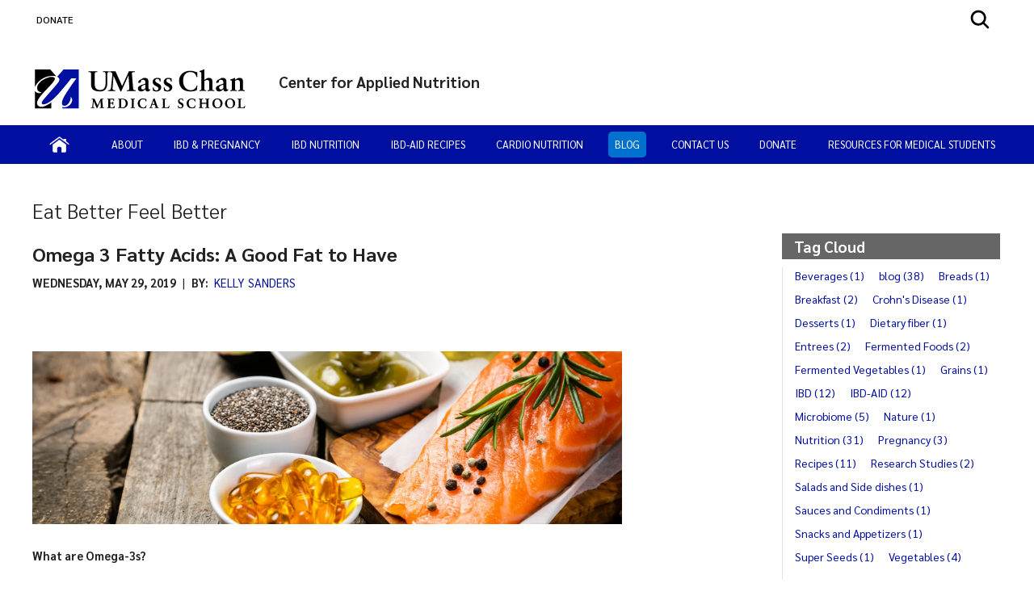

--- FILE ---
content_type: text/html; charset=utf-8
request_url: https://www.umassmed.edu/nutrition/blog/blog-posts/2019/5/omega-3-fatty-acids-a-good-fat-to-have
body_size: 30185
content:

<!DOCTYPE html>
<html xmlns="http://www.w3.org/1999/xhtml"
      prefix="og: http://ogp.me/ns# fb: http://www.facebook.com/2008/fbml" lang="en">
<head>
    <!-- id 397589 - template: UMMS opt -->
    <!-- Start Seo-->


    <meta name="msvalidate.01" content="C8747F6B29EB19B76162C87F24701013" />
    <title>Omega 3 Fatty Acids: A Good Fat to Have</title>
    <meta http-equiv="Content-Type" content="text/html; charset=UTF-8">
    <meta http-equiv="X-UA-Compatible" content="IE=edge">
    <meta name="viewport" content="width=device-width, initial-scale=1.0, user-scalable=yes, minimum-scale=1.0" />
    <meta name="mobile-web-app-capable" content="yes" />
    <meta name="mobile-web-app-status-bar-style" content="black" />
    <META NAME="ROBOTS" CONTENT="INDEX, FOLLOW">
    <meta name="description" content="Omega-3 fatty acids are an &#x201C;essential fatty acid&#x201D;, meaning the body cannot make them, so we must include them in our diet (or supplement)." />
        <meta name="canonical" content="https://www.umassmed.edu/nutrition/blog/blog-posts/2019/5/omega-3-fatty-acids-a-good-fat-to-have/" />
        <link rel="canonical" href="https://www.umassmed.edu/nutrition/blog/blog-posts/2019/5/omega-3-fatty-acids-a-good-fat-to-have/" />
        <meta name="author" content="Kelly Sanders">
        <link rel="image_src" href="https://www.umassmed.edu/globalassets/nutrition/blog/images/omega-3-fatty-acids-blog.jpg" />
        <link rel="icon" type="image/png" href="/globalassets/12/favicon/umass-favicon.ico" />
        <!-- for IE -->
        <link rel="icon" type="image/x-icon" href="/globalassets/12/favicon/umass-favicon.ico">
        <link rel="shortcut icon" type="image/x-icon" href="/globalassets/12/favicon/umass-favicon.ico" />
    <!-- Twitter Card data -->
    <meta name="twitter:card" content="summary_large_image">
        <meta name="twitter:site" content="@UMassChan">
    <meta name="twitter:title" content="Omega 3 Fatty Acids: A Good Fat to Have">
    <meta name="twitter:description" content="Omega-3 fatty acids are an &#x201C;essential fatty acid&#x201D;, meaning the body cannot make them, so we must include them in our diet (or supplement).">
        <meta name="twitter:creator" content="@UMassChan">
    <!-- Twitter summary card with large image must be at least 280x150px -->
    <meta name="twitter:image:src" content="https://www.umassmed.edu/globalassets/nutrition/blog/images/omega-3-fatty-acids-blog.jpg">
    <!-- Open Graph data -->
    <meta property="og:title" content="Omega 3 Fatty Acids: A Good Fat to Have" />
        <meta property="og:type" content="article" />
    <meta property="og:url" content="https://www.umassmed.edu/nutrition/blog/blog-posts/2019/5/omega-3-fatty-acids-a-good-fat-to-have/" />
    <meta property="og:image" content="https://www.umassmed.edu/globalassets/nutrition/blog/images/omega-3-fatty-acids-blog.jpg">
    <meta property="og:description" content="Omega-3 fatty acids are an &#x201C;essential fatty acid&#x201D;, meaning the body cannot make them, so we must include them in our diet (or supplement)." />
    <meta property="og:site_name" content="UMass Chan Medical School" />
    <meta property="og:locale" content="en_US" />
        <meta property="article:published_time" content="2019-05-29T04:00:00" />
    <meta property="article:modified_time" content="2021-12-30T16:49:27" />
        <meta property="article:section" content="Blog" />
        <meta property="article:author" content="Kelly Sanders">
            <!-- Google Analytics A/B testing -->
<meta name="facebook-domain-verification" content="8qzw63k2c6b7ph4kobn6nuamjtlwwk" />            <!-- Google Tag Manager HEAD -->
<script>
var isprod = true
if (window.location.href.startsWith("https://qa") || window.location.href.startsWith("https://dev")) {
  isprod = false
}
if (isprod) {
(function(w,d,s,l,i){w[l]=w[l]||[];w[l].push({'gtm.start':
new Date().getTime(),event:'gtm.js'});var f=d.getElementsByTagName(s)[0],
j=d.createElement(s),dl=l!='dataLayer'?'&l='+l:'';j.async=true;j.src=
'https://www.googletagmanager.com/gtm.js?id='+i+dl;f.parentNode.insertBefore(j,f);
})(window,document,'script','dataLayer','GTM-TH4Z62H');
}
</script>            <!-- //END Google Tag Manager -->
<script type="application/ld+json">
{
"@context":"http://schema.org",
"@type":"NewsArticle",
"headline":"Omega 3 Fatty Acids: A Good Fat to Have",
"author": [
{
"@type": "Person",
"name": "Kelly Sanders"
}
],
"publisher": [{
"name": "UMass Chan Medical School",
"url": "https://www.umassmed.edu"
}],
"datePublished": "2019-05-29T04:00:00",
"dateModified": "2021-12-30T16:49:27",
"description": "Omega-3 fatty acids are an “essential fatty acid”, meaning the body cannot make them, so we must include them in our diet (or supplement).",
"image": "https://www.umassmed.edu/globalassets/nutrition/blog/images/omega-3-fatty-acids-blog.jpg",
"url": "https://www.umassmed.edu/nutrition/blog/blog-posts/2019/5/omega-3-fatty-acids-a-good-fat-to-have/"
}
</script>

                <meta property="og:image" content="/contentassets/d03ef3ad8b954c0b835e4efff6b5ba09/umasschan_horizontal_2color.svg" />
    <!--End Seo-->

    <!-- theme setting from microsite -->
                <link href="/static/css/default_o/bundle.min.css" rel="stylesheet">
<link rel='stylesheet' href='/static/css/nero_o/layout.css'>
    <!-- custom form link  from microsite -->
    <link href="/static/js/vendor/bx-slider/jquery.bxslider.min.css" rel="stylesheet" />
    <link rel="stylesheet" href="/static/css/vendor/jquery.fancybox.min.css" />
    <link href="https://fonts.googleapis.com/css2?family=Montserrat:ital,wght@0,500;0,700;0,800;0,900;1,500;1,700;1,800;1,900&display=swap" rel="stylesheet" />
    <link href="https://fonts.googleapis.com/css2?family=Sarabun:ital,wght@0,300;0,400;0,500;0,600;0,700;0,800;1,300;1,400;1,500;1,600;1,700;1,800&display=swap" rel="stylesheet" />
    <link href='https://fonts.googleapis.com/css?family=Open+Sans+Condensed:300,300italic,700&subset=latin,cyrillic-ext,latin-ext,cyrillic' rel='stylesheet' type='text/css' />
    <link rel="stylesheet" href="/static/fontawesome/fontawesome-5.15.4/css/fontawesome.min.css" />



 <!-- MSLP JS -->
<script src="https://connect.facebook.net/en_US/sdk.js#xfbml=1&version=v3.3" integrity="sha256-q8pNhk0UnxeLeJVdnfrYfUoHEWi3T9wHfkUrVuDj4gs=" crossorigin="anonymous"></script>
    <link href="/static/css/default_o/layoutBlog.min.css" rel="stylesheet" />
<script>
!function(T,l,y){var S=T.location,k="script",D="instrumentationKey",C="ingestionendpoint",I="disableExceptionTracking",E="ai.device.",b="toLowerCase",w="crossOrigin",N="POST",e="appInsightsSDK",t=y.name||"appInsights";(y.name||T[e])&&(T[e]=t);var n=T[t]||function(d){var g=!1,f=!1,m={initialize:!0,queue:[],sv:"5",version:2,config:d};function v(e,t){var n={},a="Browser";return n[E+"id"]=a[b](),n[E+"type"]=a,n["ai.operation.name"]=S&&S.pathname||"_unknown_",n["ai.internal.sdkVersion"]="javascript:snippet_"+(m.sv||m.version),{time:function(){var e=new Date;function t(e){var t=""+e;return 1===t.length&&(t="0"+t),t}return e.getUTCFullYear()+"-"+t(1+e.getUTCMonth())+"-"+t(e.getUTCDate())+"T"+t(e.getUTCHours())+":"+t(e.getUTCMinutes())+":"+t(e.getUTCSeconds())+"."+((e.getUTCMilliseconds()/1e3).toFixed(3)+"").slice(2,5)+"Z"}(),iKey:e,name:"Microsoft.ApplicationInsights."+e.replace(/-/g,"")+"."+t,sampleRate:100,tags:n,data:{baseData:{ver:2}}}}var h=d.url||y.src;if(h){function a(e){var t,n,a,i,r,o,s,c,u,p,l;g=!0,m.queue=[],f||(f=!0,t=h,s=function(){var e={},t=d.connectionString;if(t)for(var n=t.split(";"),a=0;a<n.length;a++){var i=n[a].split("=");2===i.length&&(e[i[0][b]()]=i[1])}if(!e[C]){var r=e.endpointsuffix,o=r?e.location:null;e[C]="https://"+(o?o+".":"")+"dc."+(r||"services.visualstudio.com")}return e}(),c=s[D]||d[D]||"",u=s[C],p=u?u+"/v2/track":d.endpointUrl,(l=[]).push((n="SDK LOAD Failure: Failed to load Application Insights SDK script (See stack for details)",a=t,i=p,(o=(r=v(c,"Exception")).data).baseType="ExceptionData",o.baseData.exceptions=[{typeName:"SDKLoadFailed",message:n.replace(/\./g,"-"),hasFullStack:!1,stack:n+"\nSnippet failed to load ["+a+"] -- Telemetry is disabled\nHelp Link: https://go.microsoft.com/fwlink/?linkid=2128109\nHost: "+(S&&S.pathname||"_unknown_")+"\nEndpoint: "+i,parsedStack:[]}],r)),l.push(function(e,t,n,a){var i=v(c,"Message"),r=i.data;r.baseType="MessageData";var o=r.baseData;return o.message='AI (Internal): 99 message:"'+("SDK LOAD Failure: Failed to load Application Insights SDK script (See stack for details) ("+n+")").replace(/\"/g,"")+'"',o.properties={endpoint:a},i}(0,0,t,p)),function(e,t){if(JSON){var n=T.fetch;if(n&&!y.useXhr)n(t,{method:N,body:JSON.stringify(e),mode:"cors"});else if(XMLHttpRequest){var a=new XMLHttpRequest;a.open(N,t),a.setRequestHeader("Content-type","application/json"),a.send(JSON.stringify(e))}}}(l,p))}function i(e,t){f||setTimeout(function(){!t&&m.core||a()},500)}var e=function(){var n=l.createElement(k);n.src=h;var e=y[w];return!e&&""!==e||"undefined"==n[w]||(n[w]=e),n.onload=i,n.onerror=a,n.onreadystatechange=function(e,t){"loaded"!==n.readyState&&"complete"!==n.readyState||i(0,t)},n}();y.ld<0?l.getElementsByTagName("head")[0].appendChild(e):setTimeout(function(){l.getElementsByTagName(k)[0].parentNode.appendChild(e)},y.ld||0)}try{m.cookie=l.cookie}catch(p){}function t(e){for(;e.length;)!function(t){m[t]=function(){var e=arguments;g||m.queue.push(function(){m[t].apply(m,e)})}}(e.pop())}var n="track",r="TrackPage",o="TrackEvent";t([n+"Event",n+"PageView",n+"Exception",n+"Trace",n+"DependencyData",n+"Metric",n+"PageViewPerformance","start"+r,"stop"+r,"start"+o,"stop"+o,"addTelemetryInitializer","setAuthenticatedUserContext","clearAuthenticatedUserContext","flush"]),m.SeverityLevel={Verbose:0,Information:1,Warning:2,Error:3,Critical:4};var s=(d.extensionConfig||{}).ApplicationInsightsAnalytics||{};if(!0!==d[I]&&!0!==s[I]){var c="onerror";t(["_"+c]);var u=T[c];T[c]=function(e,t,n,a,i){var r=u&&u(e,t,n,a,i);return!0!==r&&m["_"+c]({message:e,url:t,lineNumber:n,columnNumber:a,error:i}),r},d.autoExceptionInstrumented=!0}return m}(y.cfg);function a(){y.onInit&&y.onInit(n)}(T[t]=n).queue&&0===n.queue.length?(n.queue.push(a),n.trackPageView({})):a()}(window,document,{src: "https://js.monitor.azure.com/scripts/b/ai.2.gbl.min.js", crossOrigin: "anonymous", cfg: {instrumentationKey: '3a52f5e1-3172-4fda-bbf4-ae644abef43b', disableCookiesUsage: false }});
</script>

</head>

<body id="umms-o" class="">
    <!-- BEGIN HEADER -->

    <!-- umms -->
    <nav id="skip-to-sections" aria-label="Skip To Sections menu">
        <ul>
                <li><a href="#main-content">Skip to main content</a></li>
                <li><a href="#search-container">Skip to search</a></li>
                <li><a href="#nav-list">Skip to main menu</a></li>
            <li><a href="#footer">Skip to footer area</a></li>
        </ul>
    </nav>
    <!-- BEGIN GLOBAL ALERT -->
    <header id="header-main">


        <div class="utility-r header r770">
            <div class="mobile-nav-wrapper">
                    <div class="navicon umms" onclick="openNav('main-nav-r')">
                        <svg xmlns='http://www.w3.org/2000/svg' width='30' height='30' viewBox='0 0 512 512'><title>Site Menu</title><line x1='88' y1='152' x2='424' y2='152' style='fill:none;stroke:#fff;stroke-linecap:round;stroke-miterlimit:10;stroke-width:48px' /><line x1='88' y1='256' x2='424' y2='256' style='fill:none;stroke:#fff;stroke-linecap:round;stroke-miterlimit:10;stroke-width:48px' /><line x1='88' y1='360' x2='424' y2='360' style='fill:none;stroke:#fff;stroke-linecap:round;stroke-miterlimit:10;stroke-width:48px' /></svg>
                    </div>
                <div class="container">
                    <div class="logo-r r770" data-set="site-logo">
                            <a class="logo" href="/link/e65f602122f645b980168bc5a910dc2d.aspx" title="click to go to the UMass Chan Medical School homepage">
                                <img src="/contentassets/d03ef3ad8b954c0b835e4efff6b5ba09/umasschan_horizontal_white.svg" alt="UMass Chan Medical School logo" class="formal">
                            </a>
                    </div>
                </div>
                    <div class="search-icon-r r770" data-set="search-icon">
                        <svg xmlns='http://www.w3.org/2000/svg' class="mobile-search-icon search-icon" viewBox='0 0 512 512'><title>Search</title><path fill="#fff" d='M456.69,421.39,362.6,327.3a173.81,173.81,0,0,0,34.84-104.58C397.44,126.38,319.06,48,222.72,48S48,126.38,48,222.72s78.38,174.72,174.72,174.72A173.81,173.81,0,0,0,327.3,362.6l94.09,94.09a25,25,0,0,0,35.3-35.3ZM97.92,222.72a124.8,124.8,0,1,1,124.8,124.8A124.95,124.95,0,0,1,97.92,222.72Z' /></svg>
                        <svg class="mobile-search-close-toggle close" xmlns='http://www.w3.org/2000/svg' width='28' height='28' viewBox='0 0 512 512'><title>Close Search</title><path fill="#fff" d='M256,48C141.31,48,48,141.31,48,256s93.31,208,208,208,208-93.31,208-208S370.69,48,256,48Zm75.31,260.69a16,16,0,1,1-22.62,22.62L256,278.63l-52.69,52.68a16,16,0,0,1-22.62-22.62L233.37,256l-52.68-52.69a16,16,0,0,1,22.62-22.62L256,233.37l52.69-52.68a16,16,0,0,1,22.62,22.62L278.63,256Z' /></svg>
                    </div>
            </div>
                <div class="search-r mobile-search r770" data-set="search">

            <div id="search-container-r" class="search search-container">
                <fieldset>
                    <legend>Search the Center for Applied Nutrition site</legend>
                    <form action="/nutrition/search-results/" method="POST" role="search" id="searchform">
                                <input name="__RequestVerificationToken" type="hidden" value="CfDJ8BGKF5Ow99NBn2Ux-SQDsKEnML8Vgj-aQ9iFh8ALINCftNZGtTfMetSPo7ANO6f9XvrDzMm-JWHI51iuNjMeWP0noPVfnDDu1SKODCjf7OJTMpL4kkn2sVkQLWlOu0JxgpwLv0YNttXy4Ia0OqscZR4" />
                        <label for="SearchKeywordsMobile">Search</label>
                        <div class="search-input-container">
                            <input aria-errormessage="searchErrMsgMobile" aria-invalid="false" type="text" class="search-query" name="SearchOption.SearchPhrase" id="SearchKeywordsMobile" placeholder="Search For" title="type in search words" maxlength="200" />
                            <input type="submit" class="searchButton" id="SearchButtonMobile" value="Submit" title="Submit" />
                        </div>
                        <span class="search-util">
                                <a href="/link/6ddf9536cefc4fd78839409b7c698c6b.aspx">A-Z</a>
                                <span> | </span>
                        <a href="/nutrition/search-results/?proxycustom=ADVANCED">Search All UMass Chan Sites</a>
                        </span>
                        <div class="searchErrMsg hide" role="alert" id="searchErrMsgMobile"></div>
                    </form>
                </fieldset>

            </div>
                </div>
        </div>
        <div id="utility-desktop" class="desktop">
            <div class="container">
                <div class="utility-desktop desktop">


    <!-- BEGIN UTILITY NAV -->
    <nav id="utility-nav" class="utility-nav-nav utility-nav" aria-label="Global menu - Secondary">
        <ul class="utility-nav lvl1">
                                        <li class="">
    <a href="/nutrition/donate/" target="_self" title="menu item: DONATE" class="menu-item">
                            DONATE
    </a>
                                        </li>
                    </ul>
    </nav>


<!-- END UTILITY NAV -->
                </div>
                    <div class="search-icon-desktop desktop" data-set="search-icon">
                        <svg class="desktop-search-icon search-icon" xmlns='http://www.w3.org/2000/svg' width='28' height='28' viewBox='0 0 512 512'><title>Search</title><path d='M456.69,421.39,362.6,327.3a173.81,173.81,0,0,0,34.84-104.58C397.44,126.38,319.06,48,222.72,48S48,126.38,48,222.72s78.38,174.72,174.72,174.72A173.81,173.81,0,0,0,327.3,362.6l94.09,94.09a25,25,0,0,0,35.3-35.3ZM97.92,222.72a124.8,124.8,0,1,1,124.8,124.8A124.95,124.95,0,0,1,97.92,222.72Z' /></svg>
                        <svg class="desktop-search-close-toggle close" xmlns='http://www.w3.org/2000/svg' width='28' height='28' viewBox='0 0 512 512'><title>Close Search</title><path d='M256,48C141.31,48,48,141.31,48,256s93.31,208,208,208,208-93.31,208-208S370.69,48,256,48Zm75.31,260.69a16,16,0,1,1-22.62,22.62L256,278.63l-52.69,52.68a16,16,0,0,1-22.62-22.62L233.37,256l-52.68-52.69a16,16,0,0,1,22.62-22.62L256,233.37l52.69-52.68a16,16,0,0,1,22.62,22.62L278.63,256Z' /></svg>
                    </div>
                    <div class="search-desktop desktop" data-set="search">

            <div id="search-container" class="search search-container">
                <fieldset>
                    <legend>Search the Center for Applied Nutrition site</legend>
                    <form action="/nutrition/search-results/" method="POST" role="search" id="searchform">
                                <input name="__RequestVerificationToken" type="hidden" value="CfDJ8BGKF5Ow99NBn2Ux-SQDsKEnML8Vgj-aQ9iFh8ALINCftNZGtTfMetSPo7ANO6f9XvrDzMm-JWHI51iuNjMeWP0noPVfnDDu1SKODCjf7OJTMpL4kkn2sVkQLWlOu0JxgpwLv0YNttXy4Ia0OqscZR4" />
                        <label for="SearchKeywords">Search</label>
                        <div class="search-input-container">
                            <input aria-errormessage="searchErrMsg" aria-invalid="false" type="text" class="search-query" name="SearchOption.SearchPhrase" id="SearchKeywords" placeholder="Search For" title="type in search words" maxlength="200" />
                            <input type="submit" class="searchButton" id="SearchButton" value="Submit" title="Submit" />
                        </div>
                        <span class="search-util">
                                <a href="/link/6ddf9536cefc4fd78839409b7c698c6b.aspx">A-Z</a>
                                <span> | </span>
                        <a href="/nutrition/search-results/?proxycustom=ADVANCED">Search All UMass Chan Sites</a>
                        </span>
                        <div class="searchErrMsg hide" role="alert" id="searchErrMsg"></div>
                    </form>
                </fieldset>

            </div>
                    </div>
            </div>
        </div>
            <section id="logo-banner" role="banner" aria-label="Site Banner section">
                <div id="logo" class="logo-desktop desktop" data-set="site-logo">
                        <a class="logo" href="/link/e65f602122f645b980168bc5a910dc2d.aspx" title="click to go to the UMass Chan Medical School homepage">
                            <img src="/contentassets/d03ef3ad8b954c0b835e4efff6b5ba09/umasschan_horizontal_2color.svg" alt="UMass Chan Medical School logo" class="formal">
                        </a>
                </div>
                <div id="banner" class="banner">
                    <!-- add class when logo is present-->
                    <div class="banner">
                        <div>
                            <a href="/nutrition/" title="click to go to homepage of this site or section">
                                <div class="banner-text">
                                    <div id='site-name'>Center for Applied Nutrition</div>
                                </div>
                            </a>
                        </div>
                    </div>
                </div>
            </section>
            <div>
            </div>
        <div class="main-nav-desktop desktop" data-set="main-nav">

            <nav id="main-nav" class="main-nav main-nav-wrapper clearfix standard" aria-label="Primary Menu">
                <ul id="nav-list" class="main-nav">
                                    <li class="">

                    <a href="/nutrition/" target="_self" class="" title="click to view this web page: Home" aria-haspopup='false'>
                            <img alt="Home" class="" src="/globalassets/global-images-and-files/images/icons/home-icon.png" />
                    </a>


                                    </li>
                                    <li class="has-children">

                    <a href="/nutrition/about-us/" target="_top" class="has-children" title="this link will open in a separate tab/window" aria-haspopup='true' aria-expanded='false'>
About                    </a>


                                            <ul>
                                                    <li class="menu-item dup hasTouch">
                                                        <strong>

                    <a href="/nutrition/about-us/" target="_top" class="has-children" title="this link will open in a separate tab/window" aria-haspopup='true' aria-expanded='false'>
About                    </a>

                                                        </strong>
                                                    </li>
                                                        <li class="">

                    <a href="/nutrition/" target="_self" class="" title="click to view this web page" aria-haspopup='false'>
Center for Applied Nutrition                    </a>


                                                        </li>
                                                        <li class="">

                    <a href="/nutrition/about-us/who-we-are/" target="_self" class="" title="click to view this web page" aria-haspopup='false'>
Who we are                    </a>


                                                        </li>
                                            </ul>
                                    </li>
                                    <li class="has-children">

                    <a href="/es/zzz-archive/melody-trial-info/" target="_self" class="has-children" title="click to view this web page" aria-haspopup='true' aria-expanded='false'>
IBD &amp; Pregnancy                    </a>


                                            <ul>
                                                    <li class="menu-item dup hasTouch">
                                                        <strong>

                    <a href="/es/zzz-archive/melody-trial-info/" target="_self" class="has-children" title="click to view this web page" aria-haspopup='true' aria-expanded='false'>
IBD &amp; Pregnancy                    </a>

                                                        </strong>
                                                    </li>
                                                        <li class="">

                    <a href="/nutrition/ibd-and-pregnancy/melody-storytelling-videos/" target="_self" class="" title="click to view this web page" aria-haspopup='false'>
MELODY Storytelling Videos                    </a>


                                                        </li>
                                            </ul>
                                    </li>
                                    <li class="has-children">

                    <a href="/nutrition/ibd/" target="_self" class="has-children" title="click to view this web page" aria-haspopup='true' aria-expanded='false'>
IBD Nutrition                    </a>


                                            <ul>
                                                    <li class="menu-item dup hasTouch">
                                                        <strong>

                    <a href="/nutrition/ibd/" target="_self" class="has-children" title="click to view this web page" aria-haspopup='true' aria-expanded='false'>
IBD Nutrition                    </a>

                                                        </strong>
                                                    </li>
                                                        <li class="">

                    <a href="/nutrition/ibd/ibdaid/" target="_top" class="" title="this link will open in a separate tab/window" aria-haspopup='false'>
IBD-AID Diet                    </a>


                                                        </li>
                                                        <li class="">

                    <a href="/nutrition/ibd/foods-list-for-ibd-diet/" target="_self" class="" title="click to view this web page" aria-haspopup='false'>
IBD-AID Foods List                    </a>


                                                        </li>
                                                        <li class="">

                    <a href="/nutrition/ibd/ibd-aid-phases/" target="_self" class="" title="click to view this web page" aria-haspopup='false'>
IBD-AID Phases                    </a>


                                                        </li>
                                                        <li class="">

                    <a href="/nutrition/ibd/sample-daily-menus-for-each-phase/" target="_self" class="" title="click to view this web page" aria-haspopup='false'>
IBD-AID Meal Plans                    </a>


                                                        </li>
                                                        <li class="has-children">

                    <a href="/nutrition/ibd/ibd-aid-newsletter/speaking-of-ibd-aid/" target="_top" class="has-children" title="this link will open in a separate tab/window" aria-haspopup='true' aria-expanded='false'>
IBD-AID Newsletter                    </a>


                                                                <ul>
                                                                        <li class="menu-item dup hasTouch">
                                                                            <strong>

                    <a href="/nutrition/ibd/ibd-aid-newsletter/speaking-of-ibd-aid/" target="_top" class="has-children" title="this link will open in a separate tab/window" aria-haspopup='true' aria-expanded='false'>
IBD-AID Newsletter                    </a>

                                                                            </strong>
                                                                        </li>
                                                                            <li class="">

                    <a href="/nutrition/ibd/ibd-aid-newsletter/speaking-of-ibd-aid/" target="_self" class="" title="click to view this web page" aria-haspopup='false'>
Speaking of &quot;IBD-AID&quot;                    </a>


                                                                            </li>
                                                                            <li class="">

                    <a href="/nutrition/ibd/ibd-aid-newsletter/inflammatory-bowel-disease-ibd-idiopathic-thrombocytopenic-purpura-itp--and-i/" target="_self" class="" title="click to view this web page" aria-haspopup='false'>
Inflammatory Bowel Disease (IBD) Idiopathic Thrombocytopenic Purpura (ITP)  and I                    </a>


                                                                            </li>
                                                                            <li class="">

                    <a href="/nutrition/ibd/ibd-aid-newsletter/what-is-a-prebiotic/" target="_self" class="" title="click to view this web page" aria-haspopup='false'>
What is a prebiotic?                    </a>


                                                                            </li>
                                                                            <li class="">

                    <a href="/nutrition/ibd/ibd-aid-newsletter/a-word-about-supplemental-probiotics/" target="_self" class="" title="click to view this web page" aria-haspopup='false'>
A Word About Supplemental Probiotics                    </a>


                                                                            </li>
                                                                            <li class="">

                    <a href="/nutrition/ibd/ibd-aid-newsletter/the-microbiome/" target="_self" class="" title="click to view this web page" aria-haspopup='false'>
The Microbiome                    </a>


                                                                            </li>
                                                                            <li class="">

                    <a href="/nutrition/ibd/ibd-aid-newsletter/happy-new-year-2017/" target="_self" class="" title="click to view this web page" aria-haspopup='false'>
Happy New Year 2017                    </a>


                                                                            </li>
                                                                </ul>
                                                        </li>
                                                        <li class="">

                    <a href="/nutrition/ibd/ibd-aid-research/" target="_self" class="" title="click to view this web page" aria-haspopup='false'>
IBD-AID Research/News                    </a>


                                                        </li>
                                                        <li class="">

                    <a href="/nutrition/ibd/gastrointestinal/" target="_self" class="" title="click to view this web page" aria-haspopup='false'>
Gastrointestinal                    </a>


                                                        </li>
                                                        <li class="">

                    <a href="/nutrition/ibd/happy-holiday-menu-for-all/" target="_self" class="" title="click to view this web page" aria-haspopup='false'>
Happy Holiday Menu for All                    </a>


                                                        </li>
                                                        <li class="">

                    <a href="/nutrition/ibd/ibd-resources/" target="_self" class="" title="click to view this web page" aria-haspopup='false'>
IBD Resources                    </a>


                                                        </li>
                                                        <li class="has-children">

                    <a href="/nutrition/ibd/ibd-aid-handouts/" target="_self" class="has-children" title="click to view this web page" aria-haspopup='true' aria-expanded='false'>
IBD-AID Handouts                    </a>


                                                                <ul>
                                                                        <li class="menu-item dup hasTouch">
                                                                            <strong>

                    <a href="/nutrition/ibd/ibd-aid-handouts/" target="_self" class="has-children" title="click to view this web page" aria-haspopup='true' aria-expanded='false'>
IBD-AID Handouts                    </a>

                                                                            </strong>
                                                                        </li>
                                                                            <li class="">

                    <a href="/nutrition/ibd/ibd-aid-handouts/ibd-aid-pantry-staples/" target="_self" class="" title="click to view this web page" aria-haspopup='false'>
IBD-AID Pantry Staples                    </a>


                                                                            </li>
                                                                            <li class="">

                    <a href="/nutrition/ibd/ibd-aid-handouts/ibd-aid-treats/" target="_self" class="" title="click to view this web page" aria-haspopup='false'>
IBD-AID Treats                    </a>


                                                                            </li>
                                                                            <li class="">

                    <a href="/nutrition/ibd/ibd-aid-handouts/steel-cut-oats-recipes/" target="_self" class="" title="click to view this web page" aria-haspopup='false'>
Steel-Cut Oats Recipes                    </a>


                                                                            </li>
                                                                            <li class="">

                    <a href="/nutrition/ibd/ibd-aid-handouts/umeboshi-plums/" target="_self" class="" title="click to view this web page" aria-haspopup='false'>
Umeboshi Plums                    </a>


                                                                            </li>
                                                                            <li class="">

                    <a href="/nutrition/ibd/ibd-aid-handouts/ibd-aid-baby-shower-menu-ideas/" target="_self" class="" title="click to view this web page" aria-haspopup='false'>
IBD-AID Baby Shower Menu Ideas                    </a>


                                                                            </li>
                                                                </ul>
                                                        </li>
                                            </ul>
                                    </li>
                                    <li class="has-children">

                    <a href="/nutrition/ibd-aid/" target="_self" class="has-children" title="click to view this web page" aria-haspopup='true' aria-expanded='false'>
IBD-AID Recipes                    </a>


                                            <ul>
                                                    <li class="menu-item dup hasTouch">
                                                        <strong>

                    <a href="/nutrition/ibd-aid/" target="_self" class="has-children" title="click to view this web page" aria-haspopup='true' aria-expanded='false'>
IBD-AID Recipes                    </a>

                                                        </strong>
                                                    </li>
                                                        <li class="has-children">

                    <a href="/nutrition/ibd-aid/beverages/" target="_self" class="has-children" title="click to view this web page" aria-haspopup='true' aria-expanded='false'>
Beverages                    </a>


                                                                <ul>
                                                                        <li class="menu-item dup hasTouch">
                                                                            <strong>

                    <a href="/nutrition/ibd-aid/beverages/" target="_self" class="has-children" title="click to view this web page" aria-haspopup='true' aria-expanded='false'>
Beverages                    </a>

                                                                            </strong>
                                                                        </li>
                                                                            <li class="">

                    <a href="/nutrition/ibd-aid/beverages/banana-fruit-smoothie/" target="_self" class="2" title="click to view this web page" aria-haspopup='false'>
Banana Fruit Smoothie                    </a>


                                                                            </li>
                                                                            <li class="">

                    <a href="/nutrition/ibd-aid/beverages/banana-oat-smoothie/" target="_self" class="1" title="click to view this web page" aria-haspopup='false'>
Banana Oat Smoothie                    </a>


                                                                            </li>
                                                                            <li class="">

                    <a href="/nutrition/ibd-aid/beverages/cocoa-banana-smoothie/" target="_self" class="3" title="click to view this web page" aria-haspopup='false'>
Cocoa Banana Smoothie                    </a>


                                                                            </li>
                                                                            <li class="">

                    <a href="/nutrition/ibd-aid/beverages/early-morning-smoothie/" target="_self" class="" title="click to view this web page" aria-haspopup='false'>
Early Morning Smoothie                    </a>


                                                                            </li>
                                                                            <li class="">

                    <a href="/nutrition/ibd-aid/beverages/carrot-ginger-banana-smoothie/" target="_self" class="" title="click to view this web page" aria-haspopup='false'>
Carrot Ginger Banana Smoothie                    </a>


                                                                            </li>
                                                                            <li class="">

                    <a href="/nutrition/ibd-aid/beverages/elizabeths-banana-pear-smoothie/" target="_self" class="2" title="click to view this web page" aria-haspopup='false'>
Elizabeth&#x27;s Banana Pear Smoothie                    </a>


                                                                            </li>
                                                                            <li class="">

                    <a href="/nutrition/ibd-aid/beverages/frozen-fruit-smoothie/" target="_self" class="" title="click to view this web page" aria-haspopup='false'>
Frozen Fruit Smoothie                    </a>


                                                                            </li>
                                                                            <li class="">

                    <a href="/nutrition/ibd-aid/beverages/papaya-smoothie/" target="_self" class="" title="click to view this web page" aria-haspopup='false'>
Papaya Smoothie                    </a>


                                                                            </li>
                                                                            <li class="">

                    <a href="/nutrition/ibd-aid/beverages/kale-and-fruit-smoothie/" target="_self" class="" title="click to view this web page" aria-haspopup='false'>
Kale and Fruit Smoothie                    </a>


                                                                            </li>
                                                                            <li class="">

                    <a href="/nutrition/ibd-aid/beverages/kale-banana-date-smoothie/" target="_self" class="" title="click to view this web page" aria-haspopup='false'>
Kale Banana Date Smoothie                    </a>


                                                                            </li>
                                                                            <li class="">

                    <a href="/nutrition/ibd-aid/beverages/kale-coconut-pineapple-smoothie/" target="_self" class="" title="click to view this web page" aria-haspopup='false'>
Kale Coconut Pineapple Smoothie                    </a>


                                                                            </li>
                                                                            <li class="">

                    <a href="/nutrition/ibd-aid/beverages/lisas-favorite-kale-smoothie-recipe/" target="_self" class="" title="click to view this web page" aria-haspopup='false'>
Lisa&#x27;s Favorite Kale Smoothie Recipe                    </a>


                                                                            </li>
                                                                            <li class="">

                    <a href="/nutrition/ibd-aid/beverages/nutty-banana-smoothie/" target="_self" class="" title="click to view this web page" aria-haspopup='false'>
Nutty Banana Smoothie                    </a>


                                                                            </li>
                                                                            <li class="">

                    <a href="/nutrition/ibd-aid/beverages/spinach-cucumber-mint-smoothie/" target="_self" class="" title="click to view this web page" aria-haspopup='false'>
Spinach Cucumber Mint Smoothie                    </a>


                                                                            </li>
                                                                            <li class="">

                    <a href="/nutrition/ibd-aid/beverages/spinach-mango-smoothie/" target="_self" class="" title="click to view this web page" aria-haspopup='false'>
Spinach Mango Smoothie                    </a>


                                                                            </li>
                                                                            <li class="">

                    <a href="/nutrition/ibd-aid/beverages/veggie-smoothie/" target="_self" class="" title="click to view this web page" aria-haspopup='false'>
Veggie Smoothie                    </a>


                                                                            </li>
                                                                            <li class="">

                    <a href="/nutrition/ibd-aid/beverages/blueberry-beet-peachy-smoothie/" target="_self" class="" title="click to view this web page" aria-haspopup='false'>
Blueberry Beet Peachy Smoothie                    </a>


                                                                            </li>
                                                                            <li class="">

                    <a href="/nutrition/ibd-aid/beverages/banana-avocado-lime-smoothie/" target="_self" class="" title="click to view this web page" aria-haspopup='false'>
Banana Avocado Lime Smoothie                    </a>


                                                                            </li>
                                                                            <li class="">

                    <a href="/nutrition/ibd-aid/beverages/pumpkin-spice-smoothie/" target="_self" class="" title="click to view this web page" aria-haspopup='false'>
Pumpkin Spice Smoothie                    </a>


                                                                            </li>
                                                                            <li class="">

                    <a href="/nutrition/ibd-aid/beverages/fall-pumpkin-spice-smoothie/" target="_self" class="" title="click to view this web page" aria-haspopup='false'>
Fall Pumpkin Spice Smoothie                    </a>


                                                                            </li>
                                                                            <li class="">

                    <a href="/nutrition/ibd-aid/beverages/pumpkin-chai-latte/" target="_self" class="" title="click to view this web page" aria-haspopup='false'>
Pumpkin Chai Latte                    </a>


                                                                            </li>
                                                                            <li class="">

                    <a href="/nutrition/ibd-aid/beverages/blueberry-kale-avocado-oat-smoothie/" target="_self" class="" title="click to view this web page" aria-haspopup='false'>
Blueberry Kale Avocado Oat Smoothie                    </a>


                                                                            </li>
                                                                            <li class="">

                    <a href="/nutrition/ibd-aid/beverages/strawberry-banana-green-smoothie/" target="_self" class="" title="click to view this web page" aria-haspopup='false'>
Strawberry Banana Green Smoothie                    </a>


                                                                            </li>
                                                                </ul>
                                                        </li>
                                                        <li class="has-children">

                    <a href="/nutrition/ibd-aid/breads/" target="_self" class="has-children" title="click to view this web page" aria-haspopup='true' aria-expanded='false'>
Breads                    </a>


                                                                <ul>
                                                                        <li class="menu-item dup hasTouch">
                                                                            <strong>

                    <a href="/nutrition/ibd-aid/breads/" target="_self" class="has-children" title="click to view this web page" aria-haspopup='true' aria-expanded='false'>
Breads                    </a>

                                                                            </strong>
                                                                        </li>
                                                                            <li class="">

                    <a href="/nutrition/ibd-aid/breads/almond-butter-dccc-bread/" target="_self" class="" title="click to view this web page" aria-haspopup='false'>
Almond Butter DCCC Bread                    </a>


                                                                            </li>
                                                                            <li class="">

                    <a href="/nutrition/ibd-aid/breads/Banana-Bread-or-Muffins/" target="_self" class="" title="click to view this web page" aria-haspopup='false'>
Banana Bread or Muffins                    </a>


                                                                            </li>
                                                                            <li class="">

                    <a href="/nutrition/ibd-aid/breads/chickpea-oat-tortillas/" target="_self" class="" title="click to view this web page" aria-haspopup='false'>
Chickpea Oat Tortillas                    </a>


                                                                            </li>
                                                                            <li class="">

                    <a href="/nutrition/ibd-aid/breads/classic-drop-biscuits/" target="_self" class="" title="click to view this web page" aria-haspopup='false'>
Classic Drop Biscuits                    </a>


                                                                            </li>
                                                                            <li class="">

                    <a href="/nutrition/ibd-aid/breads/flourless-chocolate-protein-muffins/" target="_self" class="" title="click to view this web page" aria-haspopup='false'>
Flourless Chocolate Protein Muffins                    </a>


                                                                            </li>
                                                                            <li class="">

                    <a href="/nutrition/ibd-aid/breads/focaccia-bread1/" target="_self" class="" title="click to view this web page" aria-haspopup='false'>
Focaccia Bread                    </a>


                                                                            </li>
                                                                            <li class="">

                    <a href="/nutrition/ibd-aid/breads/grain-free-whole-grain-sandwich-bread/" target="_self" class="" title="click to view this web page" aria-haspopup='false'>
Grain-Free &quot;Whole Grain&quot; Sandwich Bread                    </a>


                                                                            </li>
                                                                            <li class="">

                    <a href="/nutrition/ibd-aid/breads/oat-flaxseed-wraps/" target="_self" class="" title="click to view this web page" aria-haspopup='false'>
Oat Flaxseed Wraps                    </a>


                                                                            </li>
                                                                            <li class="">

                    <a href="/nutrition/ibd-aid/breads/oat-flour-banana-bread/" target="_self" class="" title="click to view this web page" aria-haspopup='false'>
Oat Flour Banana Bread                    </a>


                                                                            </li>
                                                                            <li class="">

                    <a href="/nutrition/ibd-aid/breads/oat-tortillas/" target="_self" class="" title="click to view this web page" aria-haspopup='false'>
Oat Tortillas                    </a>


                                                                            </li>
                                                                            <li class="">

                    <a href="/nutrition/ibd-aid/breads/olive-rosemary-bread/" target="_self" class="" title="click to view this web page" aria-haspopup='false'>
Olive Rosemary Bread                    </a>


                                                                            </li>
                                                                            <li class="">

                    <a href="/nutrition/ibd-aid/breads/olive-sandwich-bread/" target="_self" class="" title="click to view this web page" aria-haspopup='false'>
Olive Sandwich Bread                    </a>


                                                                            </li>
                                                                            <li class="">

                    <a href="/nutrition/ibd-aid/breads/paleo-bread/" target="_self" class="" title="click to view this web page" aria-haspopup='false'>
Paleo Bread                    </a>


                                                                            </li>
                                                                            <li class="">

                    <a href="/nutrition/ibd-aid/breads/peanut-butter-banana-bread/" target="_self" class="" title="click to view this web page" aria-haspopup='false'>
Peanut Butter Banana Bread                    </a>


                                                                            </li>
                                                                            <li class="">

                    <a href="/nutrition/ibd-aid/breads/peanut-butter-dccc-bread/" target="_self" class="" title="click to view this web page" aria-haspopup='false'>
Peanut Butter DCCC Bread                    </a>


                                                                            </li>
                                                                            <li class="">

                    <a href="/nutrition/ibd-aid/breads/scrumptious-sandwich-bread/" target="_self" class="" title="click to view this web page" aria-haspopup='false'>
Scrumptious Sandwich Bread                    </a>


                                                                            </li>
                                                                            <li class="">

                    <a href="/nutrition/ibd-aid/breads/zucchini-bread/" target="_self" class="" title="click to view this web page" aria-haspopup='false'>
Zucchini Bread                    </a>


                                                                            </li>
                                                                </ul>
                                                        </li>
                                                        <li class="has-children">

                    <a href="/nutrition/ibd-aid/breakfast/" target="_self" class="has-children" title="click to view this web page" aria-haspopup='true' aria-expanded='false'>
Breakfast                    </a>


                                                                <ul>
                                                                        <li class="menu-item dup hasTouch">
                                                                            <strong>

                    <a href="/nutrition/ibd-aid/breakfast/" target="_self" class="has-children" title="click to view this web page" aria-haspopup='true' aria-expanded='false'>
Breakfast                    </a>

                                                                            </strong>
                                                                        </li>
                                                                            <li class="">

                    <a href="/nutrition/ibd-aid/breakfast/almond-flour-muffins/" target="_self" class="" title="click to view this web page" aria-haspopup='false'>
Almond Flour Muffins                    </a>


                                                                            </li>
                                                                            <li class="">

                    <a href="/nutrition/ibd-aid/breakfast/anytime-egg-cups/" target="_self" class="" title="click to view this web page" aria-haspopup='false'>
Anytime Egg Cups                    </a>


                                                                            </li>
                                                                            <li class="">

                    <a href="/nutrition/ibd-aid/breakfast/apple-pie-oatmeal/" target="_self" class="" title="click to view this web page" aria-haspopup='false'>
Apple Pie Oatmeal                    </a>


                                                                            </li>
                                                                            <li class="">

                    <a href="/nutrition/ibd-aid/breakfast/avocado-spinach-scramble/" target="_self" class="" title="click to view this web page" aria-haspopup='false'>
Avocado and Spinach Scramble                    </a>


                                                                            </li>
                                                                            <li class="">

                    <a href="/nutrition/ibd-aid/breakfast/banana-almond-oat-pancakes/" target="_self" class="" title="click to view this web page" aria-haspopup='false'>
Banana Almond Oat Pancakes                    </a>


                                                                            </li>
                                                                            <li class="">

                    <a href="/nutrition/ibd-aid/breakfast/banana-blueberry-muffins/" target="_self" class="" title="click to view this web page" aria-haspopup='false'>
Banana Blueberry Muffins                    </a>


                                                                            </li>
                                                                            <li class="">

                    <a href="/nutrition/ibd-aid/breakfast/banana-oat-mini-muffins-with-streusel-topping/" target="_self" class="" title="click to view this web page" aria-haspopup='false'>
Banana Oat Mini Muffins with Streusel Topping                    </a>


                                                                            </li>
                                                                            <li class="">

                    <a href="/nutrition/ibd-aid/breakfast/banana-peach-oat-pancakes/" target="_self" class="" title="click to view this web page" aria-haspopup='false'>
Banana Peach Oat Pancakes                    </a>


                                                                            </li>
                                                                            <li class="">

                    <a href="/nutrition/ibd-aid/breakfast/butternut-squash-hazelnut-muffins/" target="_self" class="" title="click to view this web page" aria-haspopup='false'>
Butternut Squash Hazelnut Muffins                    </a>


                                                                            </li>
                                                                            <li class="">

                    <a href="/nutrition/ibd-aid/breakfast/cinnamon-apple-muffins/" target="_self" class="" title="click to view this web page" aria-haspopup='false'>
Cinnamon Apple Muffins                    </a>


                                                                            </li>
                                                                            <li class="">

                    <a href="/nutrition/ibd-aid/breakfast/crustless-spinach-quiche/" target="_self" class="" title="click to view this web page" aria-haspopup='false'>
Crustless Spinach Quiche                    </a>


                                                                            </li>
                                                                            <li class="">

                    <a href="/nutrition/ibd-aid/breakfast/cuban-style-black-beans--plantains-over-oatmeal/" target="_self" class="" title="click to view this web page" aria-haspopup='false'>
Cuban-Style Black Beans &amp; Plantains over Oatmeal                    </a>


                                                                            </li>
                                                                            <li class="">

                    <a href="/nutrition/ibd-aid/breakfast/easiest-banana-pancakes/" target="_self" class="" title="click to view this web page" aria-haspopup='false'>
Easiest Banana Pancakes                    </a>


                                                                            </li>
                                                                            <li class="">

                    <a href="/nutrition/ibd-aid/breakfast/farmers-cheese-spinach-frittata1/" target="_self" class="" title="click to view this web page" aria-haspopup='false'>
Farmer&#x2019;s Cheese Spinach Frittata                    </a>


                                                                            </li>
                                                                            <li class="">

                    <a href="/nutrition/ibd-aid/breakfast/french-toast/" target="_self" class="" title="click to view this web page" aria-haspopup='false'>
French Toast                    </a>


                                                                            </li>
                                                                            <li class="">

                    <a href="/nutrition/ibd-aid/breakfast/frittata-with-grated-zucchini-goat-cheese-and-dill/" target="_self" class="" title="click to view this web page" aria-haspopup='false'>
Frittata with Grated Zucchini, Goat Cheese and Dill                    </a>


                                                                            </li>
                                                                            <li class="">

                    <a href="/nutrition/ibd-aid/breakfast/gluten-free-granola/" target="_self" class="" title="click to view this web page" aria-haspopup='false'>
Gluten Free Granola                    </a>


                                                                            </li>
                                                                            <li class="">

                    <a href="/nutrition/ibd-aid/breakfast/grandma-joans-zucchini-omelet/" target="_self" class="" title="click to view this web page" aria-haspopup='false'>
Grandma Joan&#x2019;s Zucchini Omelet                    </a>


                                                                            </li>
                                                                            <li class="">

                    <a href="/nutrition/ibd-aid/breakfast/hazelnut-vanilla-pancakes/" target="_self" class="" title="click to view this web page" aria-haspopup='false'>
Hazelnut Vanilla Pancakes                    </a>


                                                                            </li>
                                                                            <li class="">

                    <a href="/nutrition/ibd-aid/breakfast/huevos-rancheros/" target="_self" class="" title="click to view this web page" aria-haspopup='false'>
Huevos Rancheros                    </a>


                                                                            </li>
                                                                            <li class="">

                    <a href="/nutrition/ibd-aid/breakfast/microwave-cooked-anti-inflammatory-power-oatmeal/" target="_self" class="" title="click to view this web page" aria-haspopup='false'>
Microwave Cooked Anti-inflammatory Power Oatmeal                    </a>


                                                                            </li>
                                                                            <li class="">

                    <a href="/nutrition/ibd-aid/breakfast/moms-blueberry-muffins/" target="_self" class="" title="click to view this web page" aria-haspopup='false'>
Mom&#x2019;s Blueberry Muffins                    </a>


                                                                            </li>
                                                                            <li class="">

                    <a href="/nutrition/ibd-aid/breakfast/nonnies-zucchini-omelette/" target="_self" class="" title="click to view this web page" aria-haspopup='false'>
Nonnie&#x2019;s Zucchini Omelette                    </a>


                                                                            </li>
                                                                            <li class="">

                    <a href="/nutrition/ibd-aid/breakfast/overnight-gingery-carrot-cake-oat-groats/" target="_self" class="" title="click to view this web page" aria-haspopup='false'>
Overnight Gingery Carrot Cake Oat Groats                    </a>


                                                                            </li>
                                                                            <li class="">

                    <a href="/nutrition/ibd-aid/breakfast/overnight-oatmeal-waffles/" target="_self" class="" title="click to view this web page" aria-haspopup='false'>
Overnight Oatmeal Waffles                    </a>


                                                                            </li>
                                                                            <li class="">

                    <a href="/nutrition/ibd-aid/breakfast/plain-pancake/" target="_self" class="" title="click to view this web page" aria-haspopup='false'>
Plain Pancake                    </a>


                                                                            </li>
                                                                            <li class="">

                    <a href="/nutrition/ibd-aid/breakfast/pumpkin-oat-flour-hemp--chia-seed-pancakes/" target="_self" class="" title="click to view this web page" aria-haspopup='false'>
Pumpkin Oat Flour Hemp &amp; Chia Seed Pancakes                    </a>


                                                                            </li>
                                                                            <li class="">

                    <a href="/nutrition/ibd-aid/breakfast/saras-omelet/" target="_self" class="" title="click to view this web page" aria-haspopup='false'>
Sara&#x2019;s Omelet                    </a>


                                                                            </li>
                                                                            <li class="">

                    <a href="/nutrition/ibd-aid/breakfast/scrambled-tofu/" target="_self" class="" title="click to view this web page" aria-haspopup='false'>
Scrambled Tofu                    </a>


                                                                            </li>
                                                                            <li class="">

                    <a href="/nutrition/ibd-aid/breakfast/new-pageslow-cooker-steel-cut-oatmeal/" target="_self" class="" title="click to view this web page" aria-haspopup='false'>
Slow-Cooker Steel-Cut Oatmeal                    </a>


                                                                            </li>
                                                                            <li class="">

                    <a href="/nutrition/ibd-aid/breakfast/spiced-oatmeal-pumpkin-pudding/" target="_self" class="" title="click to view this web page" aria-haspopup='false'>
Spiced Oatmeal Pumpkin Pudding                    </a>


                                                                            </li>
                                                                            <li class="">

                    <a href="/nutrition/ibd-aid/breakfast/squash-and-celeriac-home-fries/" target="_self" class="" title="click to view this web page" aria-haspopup='false'>
Squash and Celeriac Home Fries                    </a>


                                                                            </li>
                                                                            <li class="">

                    <a href="/nutrition/ibd-aid/breakfast/steel-cut-oatmeal-for-breakfast/" target="_self" class="" title="click to view this web page" aria-haspopup='false'>
Steel-Cut Oatmeal for Breakfast                    </a>


                                                                            </li>
                                                                </ul>
                                                        </li>
                                                        <li class="has-children">

                    <a href="/nutrition/ibd-aid/desserts/" target="_self" class="has-children" title="click to view this web page" aria-haspopup='true' aria-expanded='false'>
Desserts                    </a>


                                                                <ul>
                                                                        <li class="menu-item dup hasTouch">
                                                                            <strong>

                    <a href="/nutrition/ibd-aid/desserts/" target="_self" class="has-children" title="click to view this web page" aria-haspopup='true' aria-expanded='false'>
Desserts                    </a>

                                                                            </strong>
                                                                        </li>
                                                                            <li class="">

                    <a href="/nutrition/ibd-aid/desserts/apple-chickpea-cake/" target="_self" class="" title="click to view this web page" aria-haspopup='false'>
Apple Chickpea Cake                    </a>


                                                                            </li>
                                                                            <li class="">

                    <a href="/nutrition/ibd-aid/desserts/arctic-melon-pops/" target="_self" class="" title="click to view this web page" aria-haspopup='false'>
Arctic Melon Pops                    </a>


                                                                            </li>
                                                                            <li class="">

                    <a href="/nutrition/ibd-aid/desserts/banana-almond-butter-rolls/" target="_self" class="" title="click to view this web page" aria-haspopup='false'>
Banana Almond Butter Rolls                    </a>


                                                                            </li>
                                                                            <li class="">

                    <a href="/nutrition/ibd-aid/desserts/BANANA-COCONUT-ICE-CREAM/" target="_self" class="" title="click to view this web page" aria-haspopup='false'>
Banana Coconut Ice Cream                    </a>


                                                                            </li>
                                                                            <li class="">

                    <a href="/nutrition/ibd-aid/desserts/Banana-Nut--Coconut-Ice-cream/" target="_self" class="" title="click to view this web page" aria-haspopup='false'>
Banana, Nut &amp; Coconut Ice cream                    </a>


                                                                            </li>
                                                                            <li class="">

                    <a href="/nutrition/ibd-aid/desserts/Chia-Seed-Pudding/" target="_self" class="" title="click to view this web page" aria-haspopup='false'>
Chia Seed Pudding                    </a>


                                                                            </li>
                                                                            <li class="">

                    <a href="/nutrition/ibd-aid/desserts/Chocolate-Avocado-Pudding/" target="_self" class="" title="click to view this web page" aria-haspopup='false'>
Chocolate Avocado Pudding                    </a>


                                                                            </li>
                                                                            <li class="">

                    <a href="/nutrition/ibd-aid/desserts/chocolate-frozen-yogurt-cubes/" target="_self" class="" title="click to view this web page" aria-haspopup='false'>
Chocolate Frozen Yogurt Cubes                    </a>


                                                                            </li>
                                                                            <li class="">

                    <a href="/nutrition/ibd-aid/desserts/chocolate-mousse/" target="_self" class="" title="click to view this web page" aria-haspopup='false'>
Chocolate Mousse                    </a>


                                                                            </li>
                                                                            <li class="">

                    <a href="/nutrition/ibd-aid/desserts/chocolate-peanut-butter-eggs/" target="_self" class="" title="click to view this web page" aria-haspopup='false'>
Chocolate Peanut Butter Eggs                    </a>


                                                                            </li>
                                                                            <li class="">

                    <a href="/nutrition/ibd-aid/desserts/chocolate-peanut-butter-oat-aduki-bean-brownies/" target="_self" class="" title="click to view this web page" aria-haspopup='false'>
Chocolate Peanut Butter Oat Aduki Bean Brownies                    </a>


                                                                            </li>
                                                                            <li class="">

                    <a href="/nutrition/ibd-aid/desserts/Cinnamon-Coffee-Cake1/" target="_self" class="" title="click to view this web page" aria-haspopup='false'>
Cinnamon Coffee Cake                    </a>


                                                                            </li>
                                                                            <li class="">

                    <a href="/nutrition/ibd-aid/desserts/cinnamon-streusel-coffee-cake/" target="_self" class="" title="click to view this web page" aria-haspopup='false'>
Cinnamon Streusel Coffee Cake                    </a>


                                                                            </li>
                                                                            <li class="">

                    <a href="/nutrition/ibd-aid/desserts/Classic-Carrot-Cake/" target="_self" class="" title="click to view this web page" aria-haspopup='false'>
Classic Carrot Cake                    </a>


                                                                            </li>
                                                                            <li class="">

                    <a href="/nutrition/ibd-aid/desserts/Coconut-Cake/" target="_self" class="" title="click to view this web page" aria-haspopup='false'>
Coconut Cake                    </a>


                                                                            </li>
                                                                            <li class="">

                    <a href="/nutrition/ibd-aid/desserts/coconut-oil-chocolate-candies/" target="_self" class="" title="click to view this web page" aria-haspopup='false'>
Coconut Oil Chocolate Candies                    </a>


                                                                            </li>
                                                                            <li class="">

                    <a href="/nutrition/ibd-aid/desserts/cranberry-banana-cake/" target="_self" class="" title="click to view this web page" aria-haspopup='false'>
Cranberry Banana Cake                    </a>


                                                                            </li>
                                                                            <li class="">

                    <a href="/nutrition/ibd-aid/desserts/Easy-Applesauce/" target="_self" class="" title="click to view this web page" aria-haspopup='false'>
Easy Applesauce                    </a>


                                                                            </li>
                                                                            <li class="">

                    <a href="/nutrition/ibd-aid/desserts/EggFreeIceCream/" target="_self" class="" title="click to view this web page" aria-haspopup='false'>
Egg-Free Ice Cream                    </a>


                                                                            </li>
                                                                            <li class="">

                    <a href="/nutrition/ibd-aid/desserts/Frozen-Fruit-Sorbet/" target="_self" class="" title="click to view this web page" aria-haspopup='false'>
Frozen Fruit Sorbet                    </a>


                                                                            </li>
                                                                            <li class="">

                    <a href="/nutrition/ibd-aid/desserts/gluten-free-carrot-cake/" target="_self" class="" title="click to view this web page" aria-haspopup='false'>
Gluten Free Carrot Cake                    </a>


                                                                            </li>
                                                                            <li class="">

                    <a href="/nutrition/ibd-aid/desserts/golden-applesauce/" target="_self" class="" title="click to view this web page" aria-haspopup='false'>
Golden Applesauce                    </a>


                                                                            </li>
                                                                            <li class="">

                    <a href="/nutrition/ibd-aid/desserts/homemade-blueberry-preserves1/" target="_self" class="" title="click to view this web page" aria-haspopup='false'>
Homemade Blueberry Preserves                    </a>


                                                                            </li>
                                                                            <li class="">

                    <a href="/nutrition/ibd-aid/desserts/honey-and-vanilla-roasted-pears/" target="_self" class="" title="click to view this web page" aria-haspopup='false'>
Honey and Vanilla Roasted Pears                    </a>


                                                                            </li>
                                                                            <li class="">

                    <a href="/nutrition/ibd-aid/desserts/honey-yogurt-sauce/" target="_self" class="" title="click to view this web page" aria-haspopup='false'>
Honey Yogurt Sauce                    </a>


                                                                            </li>
                                                                            <li class="">

                    <a href="/nutrition/ibd-aid/desserts/lemon-bars/" target="_self" class="" title="click to view this web page" aria-haspopup='false'>
Lemon Bars                    </a>


                                                                            </li>
                                                                            <li class="">

                    <a href="/nutrition/ibd-aid/desserts/Lemon-Madeleines/" target="_self" class="" title="click to view this web page" aria-haspopup='false'>
Lemon Madeleines                    </a>


                                                                            </li>
                                                                            <li class="">

                    <a href="/nutrition/ibd-aid/desserts/oatmeal-raisin-cookies/" target="_self" class="" title="click to view this web page" aria-haspopup='false'>
Oatmeal Raisin Cookies                    </a>


                                                                            </li>
                                                                            <li class="">

                    <a href="/nutrition/ibd-aid/desserts/peach-cobbler/" target="_self" class="" title="click to view this web page" aria-haspopup='false'>
Peach Cobbler                    </a>


                                                                            </li>
                                                                            <li class="">

                    <a href="/nutrition/ibd-aid/desserts/peanut-butter-banana-chocolate-chip-cookies/" target="_self" class="" title="click to view this web page" aria-haspopup='false'>
Peanut Butter Banana Chocolate Chip Cookies                    </a>


                                                                            </li>
                                                                            <li class="">

                    <a href="/nutrition/ibd-aid/desserts/peanut-butter-oatmeal-cookies/" target="_self" class="" title="click to view this web page" aria-haspopup='false'>
Peanut Butter Oatmeal Cookies                    </a>


                                                                            </li>
                                                                            <li class="">

                    <a href="/nutrition/ibd-aid/desserts/Pear-Crisp/" target="_self" class="" title="click to view this web page" aria-haspopup='false'>
Pear Crisp                    </a>


                                                                            </li>
                                                                            <li class="">

                    <a href="/nutrition/ibd-aid/desserts/PLUM-WINE-SORBET/" target="_self" class="" title="click to view this web page" aria-haspopup='false'>
Plum-Wine Sorbet                    </a>


                                                                            </li>
                                                                            <li class="">

                    <a href="/nutrition/ibd-aid/desserts/Pumpkin-Pie/" target="_self" class="" title="click to view this web page" aria-haspopup='false'>
Pumpkin Pie                    </a>


                                                                            </li>
                                                                            <li class="">

                    <a href="/nutrition/ibd-aid/desserts/pumpkin-pie-chia-seed-parfait/" target="_self" class="" title="click to view this web page" aria-haspopup='false'>
Pumpkin Pie Chia Seed Parfait                    </a>


                                                                            </li>
                                                                            <li class="">

                    <a href="/nutrition/ibd-aid/desserts/pumpkin-pie-granola-bars/" target="_self" class="" title="click to view this web page" aria-haspopup='false'>
Pumpkin Pie Granola Bars                    </a>


                                                                            </li>
                                                                            <li class="">

                    <a href="/nutrition/ibd-aid/desserts/quick--easy-pumpkin-treat/" target="_self" class="" title="click to view this web page" aria-haspopup='false'>
Quick &amp; Easy Pumpkin Treat                    </a>


                                                                            </li>
                                                                            <li class="">

                    <a href="/nutrition/ibd-aid/desserts/quickie-apple-crisp/" target="_self" class="" title="click to view this web page" aria-haspopup='false'>
Quickie Apple Crisp                    </a>


                                                                            </li>
                                                                            <li class="">

                    <a href="/nutrition/ibd-aid/desserts/soft-and-fluffy-ginger-cookies/" target="_self" class="" title="click to view this web page" aria-haspopup='false'>
Soft and Fluffy Ginger Cookies                    </a>


                                                                            </li>
                                                                            <li class="">

                    <a href="/nutrition/ibd-aid/desserts/triple-berry-oatmeal-squares/" target="_self" class="" title="click to view this web page" aria-haspopup='false'>
Triple Berry Oatmeal Squares                    </a>


                                                                            </li>
                                                                            <li class="">

                    <a href="/nutrition/ibd-aid/desserts/vanilla-custard/" target="_self" class="" title="click to view this web page" aria-haspopup='false'>
Vanilla Custard                    </a>


                                                                            </li>
                                                                </ul>
                                                        </li>
                                                        <li class="has-children">

                    <a href="/nutrition/ibd-aid/entrees/" target="_self" class="has-children" title="click to view this web page" aria-haspopup='true' aria-expanded='false'>
Entrees                    </a>


                                                                <ul>
                                                                        <li class="menu-item dup hasTouch">
                                                                            <strong>

                    <a href="/nutrition/ibd-aid/entrees/" target="_self" class="has-children" title="click to view this web page" aria-haspopup='true' aria-expanded='false'>
Entrees                    </a>

                                                                            </strong>
                                                                        </li>
                                                                            <li class="">

                    <a href="/nutrition/ibd-aid/entrees/adzuki-oat-groat-sweet-potato-patties/" target="_self" class="" title="click to view this web page" aria-haspopup='false'>
Adzuki Oat Groat Sweet Potato Patties                    </a>


                                                                            </li>
                                                                            <li class="">

                    <a href="/nutrition/ibd-aid/entrees/baked-chicken/" target="_self" class="" title="click to view this web page" aria-haspopup='false'>
Baked Chicken                    </a>


                                                                            </li>
                                                                            <li class="">

                    <a href="/nutrition/ibd-aid/entrees/baked-fish-in-a-parcel-with-miso-sauce/" target="_self" class="" title="click to view this web page" aria-haspopup='false'>
Baked Fish in a Parcel with Miso Sauce                    </a>


                                                                            </li>
                                                                            <li class="">

                    <a href="/nutrition/ibd-aid/entrees/braised-chard-with-chicken-and-steel-cut-oats/" target="_self" class="" title="click to view this web page" aria-haspopup='false'>
Braised Chard with Chicken and Steel-Cut Oats                    </a>


                                                                            </li>
                                                                            <li class="">

                    <a href="/nutrition/ibd-aid/entrees/cauliflower-rice/" target="_self" class="" title="click to view this web page" aria-haspopup='false'>
Cauliflower Rice                    </a>


                                                                            </li>
                                                                            <li class="">

                    <a href="/nutrition/ibd-aid/entrees/chickpeas-with-sole-and-spinach/" target="_self" class="" title="click to view this web page" aria-haspopup='false'>
Chickpeas with Sole and Spinach                    </a>


                                                                            </li>
                                                                            <li class="">

                    <a href="/nutrition/ibd-aid/entrees/chicory-with-chickpea-puree/" target="_self" class="" title="click to view this web page" aria-haspopup='false'>
Chicory with Chickpea Puree                    </a>


                                                                            </li>
                                                                            <li class="">

                    <a href="/nutrition/ibd-aid/entrees/cran-apple-turkey-medallions/" target="_self" class="" title="click to view this web page" aria-haspopup='false'>
Cran-Apple Turkey Medallions                    </a>


                                                                            </li>
                                                                            <li class="">

                    <a href="/nutrition/ibd-aid/entrees/crispy-chicken-nuggets/" target="_self" class="" title="click to view this web page" aria-haspopup='false'>
Crispy Chicken Nuggets                    </a>


                                                                            </li>
                                                                            <li class="">

                    <a href="/nutrition/ibd-aid/entrees/dijon-fish/" target="_self" class="" title="click to view this web page" aria-haspopup='false'>
Dijon Fish                    </a>


                                                                            </li>
                                                                            <li class="">

                    <a href="/nutrition/ibd-aid/entrees/easy-peppers-and-steel-cut-oats/" target="_self" class="" title="click to view this web page" aria-haspopup='false'>
Easy Peppers and Steel Cut Oats                    </a>


                                                                            </li>
                                                                            <li class="">

                    <a href="/nutrition/ibd-aid/entrees/elizabeths-juicy-chicken-breasts/" target="_self" class="" title="click to view this web page" aria-haspopup='false'>
Elizabeth&#x27;s Juicy Chicken Breasts                    </a>


                                                                            </li>
                                                                            <li class="">

                    <a href="/nutrition/ibd-aid/entrees/elizabeths-turkey-burger/" target="_self" class="" title="click to view this web page" aria-haspopup='false'>
Elizabeth&#x27;s Turkey Burger                    </a>


                                                                            </li>
                                                                            <li class="">

                    <a href="/nutrition/ibd-aid/entrees/elizabeths-turkey-meatballs/" target="_self" class="" title="click to view this web page" aria-haspopup='false'>
Elizabeth&#x27;s Turkey Meatballs                    </a>


                                                                            </li>
                                                                            <li class="">

                    <a href="/nutrition/ibd-aid/entrees/foil-baked-fish-with-summer-veggies/" target="_self" class="" title="click to view this web page" aria-haspopup='false'>
Foil-Baked Fish with Summer Veggies                    </a>


                                                                            </li>
                                                                            <li class="">

                    <a href="/nutrition/ibd-aid/entrees/french-lentil-salad/" target="_self" class="" title="click to view this web page" aria-haspopup='false'>
French Lentil Salad                    </a>


                                                                            </li>
                                                                            <li class="">

                    <a href="/nutrition/ibd-aid/entrees/iron-rich-shepherds-pie-with-sweet-potato-topping/" target="_self" class="" title="click to view this web page" aria-haspopup='false'>
Iron-rich Shepherd&#x2019;s Pie with Sweet Potato Topping                    </a>


                                                                            </li>
                                                                            <li class="">

                    <a href="/nutrition/ibd-aid/entrees/lentil-meat-loaf2/" target="_self" class="" title="click to view this web page" aria-haspopup='false'>
Lentil &quot;Meat&quot;-Loaf                    </a>


                                                                            </li>
                                                                            <li class="">

                    <a href="/nutrition/ibd-aid/entrees/meatloaf-with-steel-cut-oats/" target="_self" class="" title="click to view this web page" aria-haspopup='false'>
Meatloaf with Steel Cut Oats                    </a>


                                                                            </li>
                                                                            <li class="">

                    <a href="/nutrition/ibd-aid/entrees/oat-stuffed-peppers/" target="_self" class="" title="click to view this web page" aria-haspopup='false'>
Oat Stuffed Peppers                    </a>


                                                                            </li>
                                                                            <li class="">

                    <a href="/nutrition/ibd-aid/entrees/quick-indian-spiced-chicken-lettuce-wraps/" target="_self" class="" title="click to view this web page" aria-haspopup='false'>
Quick Indian Spiced Chicken Lettuce Wraps                    </a>


                                                                            </li>
                                                                            <li class="">

                    <a href="/nutrition/ibd-aid/entrees/roast-chicken/" target="_self" class="" title="click to view this web page" aria-haspopup='false'>
Roast Chicken                    </a>


                                                                            </li>
                                                                            <li class="">

                    <a href="/nutrition/ibd-aid/entrees/salmon-burgers-with-miso-tahini-sauce/" target="_self" class="" title="click to view this web page" aria-haspopup='false'>
Salmon Burgers with Miso Tahini Sauce                    </a>


                                                                            </li>
                                                                            <li class="">

                    <a href="/nutrition/ibd-aid/entrees/shepherds-pie/" target="_self" class="" title="click to view this web page" aria-haspopup='false'>
Shepherd&#x27;s Pie                    </a>


                                                                            </li>
                                                                            <li class="">

                    <a href="/nutrition/ibd-aid/entrees/shrimp-seviche/" target="_self" class="" title="click to view this web page" aria-haspopup='false'>
Shrimp Seviche                    </a>


                                                                            </li>
                                                                            <li class="">

                    <a href="/nutrition/ibd-aid/entrees/simple-marinated-chicken-strips/" target="_self" class="" title="click to view this web page" aria-haspopup='false'>
Simple Marinated Chicken Strips                    </a>


                                                                            </li>
                                                                            <li class="">

                    <a href="/nutrition/ibd-aid/entrees/southwestern-turkey-meatloaf/" target="_self" class="" title="click to view this web page" aria-haspopup='false'>
Southwestern Turkey Meatloaf                    </a>


                                                                            </li>
                                                                            <li class="">

                    <a href="/nutrition/ibd-aid/entrees/spaghetti-squash-with-basil-tomato-sauce/" target="_self" class="" title="click to view this web page" aria-haspopup='false'>
Spaghetti Squash with Basil Tomato Sauce                    </a>


                                                                            </li>
                                                                            <li class="">

                    <a href="/nutrition/ibd-aid/entrees/spaghetti-squash-with-tomatoes-basil-and-farmers-cheese/" target="_self" class="" title="click to view this web page" aria-haspopup='false'>
Spaghetti Squash with Tomatoes, Basil, and Farmer&#x2019;s Cheese                    </a>


                                                                            </li>
                                                                            <li class="">

                    <a href="/nutrition/ibd-aid/entrees/stir-fried-vegetables-with-teriyaki-marinated-chicken-or-tofu/" target="_self" class="" title="click to view this web page" aria-haspopup='false'>
Stir-fried Vegetables with Teriyaki Marinated Chicken or Tofu                    </a>


                                                                            </li>
                                                                            <li class="">

                    <a href="/nutrition/ibd-aid/entrees/sues-spinach-cheese-puff/" target="_self" class="" title="click to view this web page" aria-haspopup='false'>
Sue&#x2019;s Spinach Cheese Puff                    </a>


                                                                            </li>
                                                                            <li class="">

                    <a href="/nutrition/ibd-aid/entrees/taco-lasagna-with-pineapple-peach-avocado-salsa/" target="_self" class="" title="click to view this web page" aria-haspopup='false'>
Taco Lasagna with Pineapple Peach Avocado Salsa                    </a>


                                                                            </li>
                                                                            <li class="">

                    <a href="/nutrition/ibd-aid/entrees/thai-beef-salad-with-papaya-and-toasted-coconut/" target="_self" class="" title="click to view this web page" aria-haspopup='false'>
Thai Beef Salad with Papaya and Toasted Coconut                    </a>


                                                                            </li>
                                                                            <li class="">

                    <a href="/nutrition/ibd-aid/entrees/thin-crust-pizza/" target="_self" class="" title="click to view this web page" aria-haspopup='false'>
Thin Crust Pizza                    </a>


                                                                            </li>
                                                                            <li class="">

                    <a href="/nutrition/ibd-aid/entrees/tofu-stir-fry-with-zesty-almond-sauce/" target="_self" class="" title="click to view this web page" aria-haspopup='false'>
Tofu Stir Fry with Zesty Almond Sauce                    </a>


                                                                            </li>
                                                                            <li class="">

                    <a href="/nutrition/ibd-aid/entrees/turkey-bake/" target="_self" class="" title="click to view this web page" aria-haspopup='false'>
Turkey Bake                    </a>


                                                                            </li>
                                                                            <li class="">

                    <a href="/nutrition/ibd-aid/entrees/turkey-bake-for-phase-1/" target="_self" class="" title="click to view this web page" aria-haspopup='false'>
Turkey Bake (for Phase 1)                    </a>


                                                                            </li>
                                                                            <li class="">

                    <a href="/nutrition/ibd-aid/entrees/tuscan-tuna-salad/" target="_self" class="" title="click to view this web page" aria-haspopup='false'>
Tuscan Tuna Salad                    </a>


                                                                            </li>
                                                                            <li class="">

                    <a href="/nutrition/ibd-aid/entrees/zucchini-lasagna/" target="_self" class="" title="click to view this web page" aria-haspopup='false'>
Zucchini Lasagna                    </a>


                                                                            </li>
                                                                </ul>
                                                        </li>
                                                        <li class="has-children">

                    <a href="/nutrition/ibd-aid/salads_and_side_dishes/" target="_self" class="has-children" title="click to view this web page" aria-haspopup='true' aria-expanded='false'>
Salads and side dishes                    </a>


                                                                <ul>
                                                                        <li class="menu-item dup hasTouch">
                                                                            <strong>

                    <a href="/nutrition/ibd-aid/salads_and_side_dishes/" target="_self" class="has-children" title="click to view this web page" aria-haspopup='true' aria-expanded='false'>
Salads and side dishes                    </a>

                                                                            </strong>
                                                                        </li>
                                                                            <li class="">

                    <a href="/nutrition/ibd-aid/salads_and_side_dishes/almond-butter-chocolate-overnight-oats/" target="_self" class="" title="click to view this web page" aria-haspopup='false'>
Almond Butter Chocolate Overnight Oats                    </a>


                                                                            </li>
                                                                            <li class="">

                    <a href="/nutrition/ibd-aid/salads_and_side_dishes/asian-cucumber-salad/" target="_self" class="" title="click to view this web page" aria-haspopup='false'>
Asian Cucumber Salad                    </a>


                                                                            </li>
                                                                            <li class="">

                    <a href="/nutrition/ibd-aid/salads_and_side_dishes/asian-style-salad-with-miso-dressing/" target="_self" class="" title="click to view this web page" aria-haspopup='false'>
Asian-Style Salad with Miso Dressing                    </a>


                                                                            </li>
                                                                            <li class="">

                    <a href="/nutrition/ibd-aid/salads_and_side_dishes/baby-spinach-salad-with-roasted-pears-walnuts-farmers-cheese--orange-balsamic-vinaigrette/" target="_self" class="" title="click to view this web page" aria-haspopup='false'>
Baby Spinach Salad with Roasted Pears, Walnuts, Farmer&#x2019;s Cheese &amp; Orange Balsamic Vinaigrette                    </a>


                                                                            </li>
                                                                            <li class="">

                    <a href="/nutrition/ibd-aid/salads_and_side_dishes/banana-bread-oats/" target="_self" class="" title="click to view this web page" aria-haspopup='false'>
Banana Bread Oats                    </a>


                                                                            </li>
                                                                            <li class="">

                    <a href="/nutrition/ibd-aid/salads_and_side_dishes/butternut-squash-hemp-seed-puree/" target="_self" class="" title="click to view this web page" aria-haspopup='false'>
Butternut Squash Hemp Seed Puree                    </a>


                                                                            </li>
                                                                            <li class="">

                    <a href="/nutrition/ibd-aid/salads_and_side_dishes/butternut-squash-tomato-curry-oat-groats/" target="_self" class="" title="click to view this web page" aria-haspopup='false'>
Butternut Squash Tomato Curry Oat Groats                    </a>


                                                                            </li>
                                                                            <li class="">

                    <a href="/nutrition/ibd-aid/salads_and_side_dishes/carrot-cake-oats/" target="_self" class="" title="click to view this web page" aria-haspopup='false'>
Carrot Cake Oats                    </a>


                                                                            </li>
                                                                            <li class="">

                    <a href="/nutrition/ibd-aid/salads_and_side_dishes/carrot-spinach-oat-groats/" target="_self" class="" title="click to view this web page" aria-haspopup='false'>
Carrot Spinach Oat Groats                    </a>


                                                                            </li>
                                                                            <li class="">

                    <a href="/nutrition/ibd-aid/salads_and_side_dishes/cashew-cream-spinach-puree/" target="_self" class="" title="click to view this web page" aria-haspopup='false'>
Cashew Cream Spinach Puree                    </a>


                                                                            </li>
                                                                            <li class="">

                    <a href="/nutrition/ibd-aid/salads_and_side_dishes/cauli-rice-risotto-with-pureed-leeks/" target="_self" class="" title="click to view this web page" aria-haspopup='false'>
Cauli-Rice Risotto with Pureed Leeks                    </a>


                                                                            </li>
                                                                            <li class="">

                    <a href="/nutrition/ibd-aid/salads_and_side_dishes/chilean-fruit-salsa/" target="_self" class="" title="click to view this web page" aria-haspopup='false'>
Chilean Fruit Salsa                    </a>


                                                                            </li>
                                                                            <li class="">

                    <a href="/nutrition/ibd-aid/salads_and_side_dishes/cubanelle-peppers/" target="_self" class="" title="click to view this web page" aria-haspopup='false'>
Cubanelle Peppers                    </a>


                                                                            </li>
                                                                            <li class="">

                    <a href="/nutrition/ibd-aid/salads_and_side_dishes/curry-kale-cauli-rice/" target="_self" class="" title="click to view this web page" aria-haspopup='false'>
Curry Kale Cauli Rice                    </a>


                                                                            </li>
                                                                            <li class="">

                    <a href="/nutrition/ibd-aid/salads_and_side_dishes/fruit-salad-with-lime-yogurt/" target="_self" class="" title="click to view this web page" aria-haspopup='false'>
Fruit Salad with Lime Yogurt                    </a>


                                                                            </li>
                                                                            <li class="">

                    <a href="/nutrition/ibd-aid/salads_and_side_dishes/guacamole/" target="_self" class="" title="click to view this web page" aria-haspopup='false'>
Guacamole                    </a>


                                                                            </li>
                                                                            <li class="">

                    <a href="/nutrition/ibd-aid/salads_and_side_dishes/mushroom-oat-risotto/" target="_self" class="" title="click to view this web page" aria-haspopup='false'>
Mushroom Oat Risotto                    </a>


                                                                            </li>
                                                                            <li class="">

                    <a href="/nutrition/ibd-aid/salads_and_side_dishes/oat-groat-dolma/" target="_self" class="" title="click to view this web page" aria-haspopup='false'>
Oat Groat Dolma                    </a>


                                                                            </li>
                                                                            <li class="">

                    <a href="/nutrition/ibd-aid/salads_and_side_dishes/oat-grouts--roasted-veggie-arugula-salad-with-lemony-chia-seed-dressing/" target="_self" class="" title="click to view this web page" aria-haspopup='false'>
Oat Groats &amp; Roasted Veggie Arugula Salad with Lemony Chia Seed Dressing                    </a>


                                                                            </li>
                                                                            <li class="">

                    <a href="/nutrition/ibd-aid/salads_and_side_dishes/oat-risotto-with-peas-and-pecorino/" target="_self" class="" title="click to view this web page" aria-haspopup='false'>
Oat Risotto with Peas and Pecorino                    </a>


                                                                            </li>
                                                                            <li class="">

                    <a href="/nutrition/ibd-aid/salads_and_side_dishes/oat-risotto-with-roasted-cauliflower/" target="_self" class="" title="click to view this web page" aria-haspopup='false'>
Oat Risotto with Roasted Cauliflower                    </a>


                                                                            </li>
                                                                            <li class="">

                    <a href="/nutrition/ibd-aid/salads_and_side_dishes/oat-stuffing/" target="_self" class="" title="click to view this web page" aria-haspopup='false'>
Oat Stuffing                    </a>


                                                                            </li>
                                                                            <li class="">

                    <a href="/nutrition/ibd-aid/salads_and_side_dishes/red-onions-with-lime/" target="_self" class="" title="click to view this web page" aria-haspopup='false'>
Red Onions with Lime                    </a>


                                                                            </li>
                                                                            <li class="">

                    <a href="/nutrition/ibd-aid/salads_and_side_dishes/sliced-tomato-and-onion-salad/" target="_self" class="" title="click to view this web page" aria-haspopup='false'>
Sliced Tomato and Onion Salad                    </a>


                                                                            </li>
                                                                            <li class="">

                    <a href="/nutrition/ibd-aid/salads_and_side_dishes/slow-cooker-mexican-savory-oat/" target="_self" class="" title="click to view this web page" aria-haspopup='false'>
Slow-Cooker Mexican Savory Oat                    </a>


                                                                            </li>
                                                                            <li class="">

                    <a href="/nutrition/ibd-aid/salads_and_side_dishes/smashed-chickpeas-with-cumin-turmeric-yogurt/" target="_self" class="" title="click to view this web page" aria-haspopup='false'>
Smashed Chickpeas with Cumin Turmeric Yogurt                    </a>


                                                                            </li>
                                                                            <li class="">

                    <a href="/nutrition/ibd-aid/salads_and_side_dishes/spinach-salad-with-manchego-cheese/" target="_self" class="" title="click to view this web page" aria-haspopup='false'>
Spinach Salad with Manchego cheese                    </a>


                                                                            </li>
                                                                            <li class="">

                    <a href="/nutrition/ibd-aid/salads_and_side_dishes/steel-cut-oat-risotto-with-butternut-squash-and-mushrooms/" target="_self" class="" title="click to view this web page" aria-haspopup='false'>
Steel-Cut Oat Risotto with Butternut Squash and Mushrooms                    </a>


                                                                            </li>
                                                                            <li class="">

                    <a href="/nutrition/ibd-aid/salads_and_side_dishes/stuffing-for-turkey/" target="_self" class="" title="click to view this web page" aria-haspopup='false'>
Stuffing for Turkey                    </a>


                                                                            </li>
                                                                            <li class="">

                    <a href="/nutrition/ibd-aid/salads_and_side_dishes/tomato--basil-oats/" target="_self" class="" title="click to view this web page" aria-haspopup='false'>
Tomato &amp; Basil Oats                    </a>


                                                                            </li>
                                                                            <li class="">

                    <a href="/nutrition/ibd-aid/salads_and_side_dishes/watermelon-and-microgreens-salad-with-pomegranate-vinaigrette/" target="_self" class="" title="click to view this web page" aria-haspopup='false'>
Watermelon and Microgreens Salad with Pomegranate Vinaigrette                    </a>


                                                                            </li>
                                                                </ul>
                                                        </li>
                                                        <li class="has-children">

                    <a href="/nutrition/ibd-aid/sauces-and-condiments/" target="_self" class="has-children" title="click to view this web page" aria-haspopup='true' aria-expanded='false'>
Sauces and condiments                    </a>


                                                                <ul>
                                                                        <li class="menu-item dup hasTouch">
                                                                            <strong>

                    <a href="/nutrition/ibd-aid/sauces-and-condiments/" target="_self" class="has-children" title="click to view this web page" aria-haspopup='true' aria-expanded='false'>
Sauces and condiments                    </a>

                                                                            </strong>
                                                                        </li>
                                                                            <li class="">

                    <a href="/nutrition/ibd-aid/sauces-and-condiments/cranberry-chutney/" target="_self" class="" title="click to view this web page" aria-haspopup='false'>
Cranberry Chutney                    </a>


                                                                            </li>
                                                                            <li class="">

                    <a href="/nutrition/ibd-aid/soups/dashi-by-vic/" target="_self" class="" title="click to view this web page" aria-haspopup='false'>
Dashi By Vic                    </a>


                                                                            </li>
                                                                            <li class="">

                    <a href="/nutrition/ibd-aid/sauces-and-condiments/easy-tomato-sauce/" target="_self" class="" title="click to view this web page" aria-haspopup='false'>
Easy Tomato Sauce                    </a>


                                                                            </li>
                                                                            <li class="">

                    <a href="/nutrition/ibd-aid/sauces-and-condiments/homemade-ketchup/" target="_self" class="" title="click to view this web page" aria-haspopup='false'>
Homemade Ketchup                    </a>


                                                                            </li>
                                                                            <li class="">

                    <a href="/nutrition/ibd-aid/sauces-and-condiments/homemade-sugar-free-ketchup/" target="_self" class="" title="click to view this web page" aria-haspopup='false'>
Homemade Sugar-Free Ketchup                    </a>


                                                                            </li>
                                                                            <li class="">

                    <a href="/nutrition/ibd-aid/sauces-and-condiments/miso-sauce/" target="_self" class="" title="click to view this web page" aria-haspopup='false'>
Miso Sauce                    </a>


                                                                            </li>
                                                                            <li class="">

                    <a href="/nutrition/ibd-aid/sauces-and-condiments/miso-tahini-sauce1/" target="_self" class="" title="click to view this web page" aria-haspopup='false'>
Miso Tahini Sauce                    </a>


                                                                            </li>
                                                                            <li class="">

                    <a href="/nutrition/ibd-aid/sauces-and-condiments/mock-balsamic-vinegar/" target="_self" class="" title="click to view this web page" aria-haspopup='false'>
Mock Balsamic Vinegar                    </a>


                                                                            </li>
                                                                            <li class="">

                    <a href="/nutrition/ibd-aid/sauces-and-condiments/moms-tomato-sauce2/" target="_self" class="" title="click to view this web page" aria-haspopup='false'>
Mom&#x2019;s Tomato Sauce                    </a>


                                                                            </li>
                                                                            <li class="">

                    <a href="/nutrition/ibd-aid/sauces-and-condiments/pagehomemade-blueberry-preserves/" target="_self" class="" title="click to view this web page" aria-haspopup='false'>
PageHomemade Blueberry Preserves                    </a>


                                                                            </li>
                                                                            <li class="">

                    <a href="/nutrition/ibd-aid/sauces-and-condiments/parmesan-peppercorn-dressing/" target="_self" class="" title="click to view this web page" aria-haspopup='false'>
Parmesan Peppercorn Dressing                    </a>


                                                                            </li>
                                                                            <li class="">

                    <a href="/nutrition/ibd-aid/sauces-and-condiments/spicy-peanut-sauce/" target="_self" class="" title="click to view this web page" aria-haspopup='false'>
Spicy Peanut Sauce                    </a>


                                                                            </li>
                                                                            <li class="">

                    <a href="/nutrition/ibd-aid/sauces-and-condiments/turkey-gravy/" target="_self" class="" title="click to view this web page" aria-haspopup='false'>
Turkey Gravy                    </a>


                                                                            </li>
                                                                </ul>
                                                        </li>
                                                        <li class="has-children">

                    <a href="/nutrition/ibd-aid/Snacks-and-appetizers/" target="_self" class="has-children" title="click to view this web page" aria-haspopup='true' aria-expanded='false'>
Snacks and appetizers                    </a>


                                                                <ul>
                                                                        <li class="menu-item dup hasTouch">
                                                                            <strong>

                    <a href="/nutrition/ibd-aid/Snacks-and-appetizers/" target="_self" class="has-children" title="click to view this web page" aria-haspopup='true' aria-expanded='false'>
Snacks and appetizers                    </a>

                                                                            </strong>
                                                                        </li>
                                                                            <li class="">

                    <a href="/nutrition/ibd-aid/Snacks-and-appetizers/baked-kale-chips/" target="_self" class="" title="click to view this web page" aria-haspopup='false'>
Baked Kale Chips                    </a>


                                                                            </li>
                                                                            <li class="">

                    <a href="/nutrition/ibd-aid/Snacks-and-appetizers/banana-oat-bars/" target="_self" class="" title="click to view this web page" aria-haspopup='false'>
Banana Oat Bars                    </a>


                                                                            </li>
                                                                            <li class="">

                    <a href="/nutrition/ibd-aid/Snacks-and-appetizers/beet-hummus/" target="_self" class="" title="click to view this web page" aria-haspopup='false'>
Beet Hummus                    </a>


                                                                            </li>
                                                                            <li class="">

                    <a href="/nutrition/ibd-aid/Snacks-and-appetizers/cheddar-cheese-crackers/" target="_self" class="" title="click to view this web page" aria-haspopup='false'>
Cheddar Cheese Crackers                    </a>


                                                                            </li>
                                                                            <li class="">

                    <a href="/nutrition/ibd-aid/Snacks-and-appetizers/cilantro-onion-sticks/" target="_self" class="" title="click to view this web page" aria-haspopup='false'>
Cilantro-Onion Sticks                    </a>


                                                                            </li>
                                                                            <li class="">

                    <a href="/nutrition/ibd-aid/Snacks-and-appetizers/crunchy-chickpeas/" target="_self" class="" title="click to view this web page" aria-haspopup='false'>
Crunchy Chickpeas                    </a>


                                                                            </li>
                                                                            <li class="">

                    <a href="/nutrition/ibd-aid/Snacks-and-appetizers/dandelion-greeny-cannellini-beany-hummus/" target="_self" class="" title="click to view this web page" aria-haspopup='false'>
Dandelion Greeny Cannellini Beany Hummus                    </a>


                                                                            </li>
                                                                            <li class="">

                    <a href="/nutrition/ibd-aid/Snacks-and-appetizers/herb-crackers/" target="_self" class="" title="click to view this web page" aria-haspopup='false'>
Herb Crackers                    </a>


                                                                            </li>
                                                                            <li class="">

                    <a href="/nutrition/ibd-aid/Snacks-and-appetizers/mango-avocado-salsa/" target="_self" class="" title="click to view this web page" aria-haspopup='false'>
Mango Avocado Salsa                    </a>


                                                                            </li>
                                                                            <li class="">

                    <a href="/nutrition/ibd-aid/Snacks-and-appetizers/mango-peach-salsa/" target="_self" class="" title="click to view this web page" aria-haspopup='false'>
Mango Peach Salsa                    </a>


                                                                            </li>
                                                                            <li class="">

                    <a href="/nutrition/ibd-aid/Snacks-and-appetizers/mango-salsa/" target="_self" class="" title="click to view this web page" aria-haspopup='false'>
Mango Salsa                    </a>


                                                                            </li>
                                                                            <li class="">

                    <a href="/nutrition/ibd-aid/Snacks-and-appetizers/mango-salsa---from-eat-well-feel-well/" target="_self" class="" title="click to view this web page" aria-haspopup='false'>
Mango Salsa - from Eat Well Feel Well                    </a>


                                                                            </li>
                                                                            <li class="">

                    <a href="/nutrition/ibd-aid/Snacks-and-appetizers/nilous-chile-lime-crackers/" target="_self" class="" title="click to view this web page" aria-haspopup='false'>
Nilou&#x2019;s Chile-Lime Crackers                    </a>


                                                                            </li>
                                                                            <li class="">

                    <a href="/nutrition/ibd-aid/Snacks-and-appetizers/nutty-chocolate-oat-snack-balls/" target="_self" class="" title="click to view this web page" aria-haspopup='false'>
Nutty Chocolate Oat Snack Balls                    </a>


                                                                            </li>
                                                                            <li class="">

                    <a href="/nutrition/ibd-aid/Snacks-and-appetizers/pumpkin-flax-crackers/" target="_self" class="" title="click to view this web page" aria-haspopup='false'>
Pumpkin-Flax Crackers                    </a>


                                                                            </li>
                                                                            <li class="">

                    <a href="/nutrition/ibd-aid/Snacks-and-appetizers/roasted-chickpeas/" target="_self" class="" title="click to view this web page" aria-haspopup='false'>
Roasted Chickpeas                    </a>


                                                                            </li>
                                                                            <li class="">

                    <a href="/nutrition/ibd-aid/Snacks-and-appetizers/sesame-crackers2/" target="_self" class="" title="click to view this web page" aria-haspopup='false'>
Sesame Crackers                    </a>


                                                                            </li>
                                                                            <li class="">

                    <a href="/nutrition/ibd-aid/Snacks-and-appetizers/soft-baked-banana-power-bars/" target="_self" class="" title="click to view this web page" aria-haspopup='false'>
Soft Baked Banana Power Bars                    </a>


                                                                            </li>
                                                                            <li class="">

                    <a href="/nutrition/ibd-aid/Snacks-and-appetizers/spicy-crackers/" target="_self" class="" title="click to view this web page" aria-haspopup='false'>
Spicy Crackers                    </a>


                                                                            </li>
                                                                            <li class="">

                    <a href="/nutrition/ibd-aid/Snacks-and-appetizers/spinach-artichoke-yogurt-dip/" target="_self" class="" title="click to view this web page" aria-haspopup='false'>
Spinach Artichoke Yogurt Dip                    </a>


                                                                            </li>
                                                                            <li class="">

                    <a href="/nutrition/ibd-aid/Snacks-and-appetizers/sues-stuffed-mushrooms/" target="_self" class="" title="click to view this web page" aria-haspopup='false'>
Sue&#x2019;s Stuffed Mushrooms                    </a>


                                                                            </li>
                                                                            <li class="">

                    <a href="/nutrition/ibd-aid/Snacks-and-appetizers/tricolor-chips2/" target="_self" class="" title="click to view this web page" aria-haspopup='false'>
Tricolor Chips                    </a>


                                                                            </li>
                                                                            <li class="">

                    <a href="/nutrition/ibd-aid/Snacks-and-appetizers/walnut-flax-bars/" target="_self" class="" title="click to view this web page" aria-haspopup='false'>
Walnut Flax Bars                    </a>


                                                                            </li>
                                                                            <li class="">

                    <a href="/nutrition/ibd-aid/Snacks-and-appetizers/white-bean-avocado-dip/" target="_self" class="" title="click to view this web page" aria-haspopup='false'>
White Bean Avocado Dip                    </a>


                                                                            </li>
                                                                            <li class="">

                    <a href="/nutrition/ibd-aid/Snacks-and-appetizers/white-bean-dip/" target="_self" class="" title="click to view this web page" aria-haspopup='false'>
White Bean Dip                    </a>


                                                                            </li>
                                                                </ul>
                                                        </li>
                                                        <li class="has-children">

                    <a href="/nutrition/ibd-aid/soups/" target="_self" class="has-children" title="click to view this web page" aria-haspopup='true' aria-expanded='false'>
Soups                    </a>


                                                                <ul>
                                                                        <li class="menu-item dup hasTouch">
                                                                            <strong>

                    <a href="/nutrition/ibd-aid/soups/" target="_self" class="has-children" title="click to view this web page" aria-haspopup='true' aria-expanded='false'>
Soups                    </a>

                                                                            </strong>
                                                                        </li>
                                                                            <li class="">

                    <a href="/nutrition/ibd-aid/soups/beef-and-oat-soup/" target="_self" class="" title="click to view this web page" aria-haspopup='false'>
Beef and Oat Soup                    </a>


                                                                            </li>
                                                                            <li class="">

                    <a href="/nutrition/ibd-aid/soups/beths-cream-of-carrot-ginger-soup/" target="_self" class="" title="click to view this web page" aria-haspopup='false'>
Beth&#x2019;s Cream of Carrot Ginger Soup                    </a>


                                                                            </li>
                                                                            <li class="">

                    <a href="/nutrition/ibd-aid/soups/butternut-squash-bisque/" target="_self" class="" title="click to view this web page" aria-haspopup='false'>
Butternut Squash Bisque                    </a>


                                                                            </li>
                                                                            <li class="">

                    <a href="/nutrition/ibd-aid/soups/caribbean-avocado-soup/" target="_self" class="" title="click to view this web page" aria-haspopup='false'>
Caribbean Avocado Soup                    </a>


                                                                            </li>
                                                                            <li class="">

                    <a href="/nutrition/ibd-aid/soups/carrot-and-coriander-soup/" target="_self" class="" title="click to view this web page" aria-haspopup='false'>
Carrot and Coriander Soup                    </a>


                                                                            </li>
                                                                            <li class="">

                    <a href="/nutrition/ibd-aid/soups/carrot-and-ginger-soup/" target="_self" class="" title="click to view this web page" aria-haspopup='false'>
Carrot and Ginger Soup                    </a>


                                                                            </li>
                                                                            <li class="">

                    <a href="/nutrition/ibd-aid/soups/coconut-curry-red-lentil-soup/" target="_self" class="" title="click to view this web page" aria-haspopup='false'>
Coconut Curry Red Lentil Soup                    </a>


                                                                            </li>
                                                                            <li class="">

                    <a href="/nutrition/ibd-aid/soups/creamy-cauliflower-parmesan-soup/" target="_self" class="" title="click to view this web page" aria-haspopup='false'>
Creamy Cauliflower Parmesan Soup                    </a>


                                                                            </li>
                                                                            <li class="">

                    <a href="/nutrition/ibd-aid/soups/creamy-mushroom-turmeric-miso-soup/" target="_self" class="" title="click to view this web page" aria-haspopup='false'>
Creamy Mushroom Turmeric Miso Soup                    </a>


                                                                            </li>
                                                                            <li class="">

                    <a href="/nutrition/ibd-aid/soups/curried-butternut-squash-bisque/" target="_self" class="" title="click to view this web page" aria-haspopup='false'>
Curried Butternut Squash Bisque                    </a>


                                                                            </li>
                                                                            <li class="">

                    <a href="/nutrition/ibd-aid/soups/curried-cauliflower-soup/" target="_self" class="" title="click to view this web page" aria-haspopup='false'>
Curried Cauliflower Soup                    </a>


                                                                            </li>
                                                                            <li class="">

                    <a href="/nutrition/ibd-aid/soups/dashi-by-vic/" target="_self" class="" title="click to view this web page" aria-haspopup='false'>
Dashi By Vic                    </a>


                                                                            </li>
                                                                            <li class="">

                    <a href="/nutrition/ibd-aid/soups/egyptian-spinach-soup/" target="_self" class="" title="click to view this web page" aria-haspopup='false'>
Egyptian Spinach Soup                    </a>


                                                                            </li>
                                                                            <li class="">

                    <a href="/nutrition/ibd-aid/soups/ginger-turmeric-tomato-veggie-soup/" target="_self" class="" title="click to view this web page" aria-haspopup='false'>
Ginger Turmeric Tomato Veggie Soup                    </a>


                                                                            </li>
                                                                            <li class="">

                    <a href="/nutrition/ibd-aid/soups/miso-soup-101/" target="_self" class="" title="click to view this web page" aria-haspopup='false'>
Miso Soup 101                    </a>


                                                                            </li>
                                                                            <li class="">

                    <a href="/nutrition/ibd-aid/soups/mulligatawny-soup-with-chicken/" target="_self" class="" title="click to view this web page" aria-haspopup='false'>
Mulligatawny Soup with Chicken                    </a>


                                                                            </li>
                                                                            <li class="">

                    <a href="/nutrition/ibd-aid/soups/mushroom-kale-miso-oat-groat-soup/" target="_self" class="" title="click to view this web page" aria-haspopup='false'>
Mushroom Kale Miso Oat Groat Soup                    </a>


                                                                            </li>
                                                                            <li class="">

                    <a href="/nutrition/ibd-aid/soups/red-pepper-and-tomato-soup/" target="_self" class="" title="click to view this web page" aria-haspopup='false'>
Red Pepper and Tomato Soup                    </a>


                                                                            </li>
                                                                            <li class="">

                    <a href="/nutrition/ibd-aid/soups/roast-chicken-soup/" target="_self" class="" title="click to view this web page" aria-haspopup='false'>
Roast Chicken Soup                    </a>


                                                                            </li>
                                                                            <li class="">

                    <a href="/nutrition/ibd-aid/soups/spinach-soup/" target="_self" class="" title="click to view this web page" aria-haspopup='false'>
Spinach Soup                    </a>


                                                                            </li>
                                                                            <li class="">

                    <a href="/nutrition/ibd-aid/soups/sweet-potato-carrot-spinach-soup/" target="_self" class="" title="click to view this web page" aria-haspopup='false'>
Sweet Potato Carrot Spinach Soup                    </a>


                                                                            </li>
                                                                            <li class="">

                    <a href="/nutrition/ibd-aid/soups/vegan-italian-bean-and-kale-or-spinach-soup/" target="_self" class="" title="click to view this web page" aria-haspopup='false'>
Vegan Italian Bean and Kale (or Spinach) Soup                    </a>


                                                                            </li>
                                                                </ul>
                                                        </li>
                                                        <li class="has-children">

                    <a href="/nutrition/ibd-aid/vegetables/" target="_self" class="has-children" title="click to view this web page" aria-haspopup='true' aria-expanded='false'>
Vegetables                    </a>


                                                                <ul>
                                                                        <li class="menu-item dup hasTouch">
                                                                            <strong>

                    <a href="/nutrition/ibd-aid/vegetables/" target="_self" class="has-children" title="click to view this web page" aria-haspopup='true' aria-expanded='false'>
Vegetables                    </a>

                                                                            </strong>
                                                                        </li>
                                                                            <li class="">

                    <a href="/nutrition/ibd-aid/vegetables/balsamic-roasted-onions/" target="_self" class="" title="click to view this web page" aria-haspopup='false'>
Balsamic-Roasted Onions                    </a>


                                                                            </li>
                                                                            <li class="">

                    <a href="/nutrition/ibd-aid/vegetables/garlicky-green-beans/" target="_self" class="" title="click to view this web page" aria-haspopup='false'>
Garlicky Green Beans                    </a>


                                                                            </li>
                                                                            <li class="">

                    <a href="/nutrition/ibd-aid/vegetables/honey-roasted-brussels-sprouts/" target="_self" class="" title="click to view this web page" aria-haspopup='false'>
Honey Roasted Brussels Sprouts                    </a>


                                                                            </li>
                                                                            <li class="">

                    <a href="/nutrition/ibd-aid/vegetables/roasted-thyme-summer-vegetables/" target="_self" class="" title="click to view this web page" aria-haspopup='false'>
Roasted Thyme Summer Vegetables                    </a>


                                                                            </li>
                                                                            <li class="">

                    <a href="/nutrition/ibd-aid/vegetables/sauteed-green-beans-with-mushrooms/" target="_self" class="" title="click to view this web page" aria-haspopup='false'>
Saut&#xE9;ed Green Beans with Mushrooms                    </a>


                                                                            </li>
                                                                            <li class="">

                    <a href="/nutrition/ibd-aid/vegetables/sauteed-zucchini-or-summer-squash-with-parmesan/" target="_self" class="" title="click to view this web page" aria-haspopup='false'>
Saut&#xE9;ed Zucchini (or summer squash) with Parmesan                    </a>


                                                                            </li>
                                                                            <li class="">

                    <a href="/nutrition/ibd-aid/vegetables/sesame-broccoli/" target="_self" class="" title="click to view this web page" aria-haspopup='false'>
Sesame Broccoli                    </a>


                                                                            </li>
                                                                            <li class="">

                    <a href="/nutrition/ibd-aid/vegetables/snow-pea-saute/" target="_self" class="" title="click to view this web page" aria-haspopup='false'>
Snow Pea Saut&#xE9;                    </a>


                                                                            </li>
                                                                            <li class="">

                    <a href="/nutrition/ibd-aid/vegetables/vegetable-pancakes/" target="_self" class="" title="click to view this web page" aria-haspopup='false'>
Vegetable Pancakes                    </a>


                                                                            </li>
                                                                            <li class="">

                    <a href="/nutrition/ibd-aid/vegetables/spinach-kale-souffle/" target="_self" class="" title="click to view this web page" aria-haspopup='false'>
Spinach Kale Souffle                    </a>


                                                                            </li>
                                                                </ul>
                                                        </li>
                                            </ul>
                                    </li>
                                    <li class="has-children">

                    <a href="/nutrition/Cardiovascular/" target="_self" class="has-children" title="click to view this web page" aria-haspopup='true' aria-expanded='false'>
Cardio Nutrition                    </a>


                                            <ul>
                                                    <li class="menu-item dup hasTouch">
                                                        <strong>

                    <a href="/nutrition/Cardiovascular/" target="_self" class="has-children" title="click to view this web page" aria-haspopup='true' aria-expanded='false'>
Cardio Nutrition                    </a>

                                                        </strong>
                                                    </li>
                                                        <li class="has-children">

                    <a href="/nutrition/Cardiovascular/ask-nutritionist/How-Can-I-Eat-More-Fruits-and-Veggies/" target="_top" class="has-children" title="this link will open in a separate tab/window" aria-haspopup='true' aria-expanded='false'>
Ask Nutritionist                    </a>


                                                                <ul>
                                                                        <li class="menu-item dup hasTouch">
                                                                            <strong>

                    <a href="/nutrition/Cardiovascular/ask-nutritionist/How-Can-I-Eat-More-Fruits-and-Veggies/" target="_top" class="has-children" title="this link will open in a separate tab/window" aria-haspopup='true' aria-expanded='false'>
Ask Nutritionist                    </a>

                                                                            </strong>
                                                                        </li>
                                                                            <li class="">

                    <a href="/nutrition/Cardiovascular/ask-nutritionist/veggie-smoothies/" target="_self" class="" title="click to view this web page" aria-haspopup='false'>
Veggie Smoothies!                    </a>


                                                                            </li>
                                                                            <li class="">

                    <a href="/nutrition/Cardiovascular/ask-nutritionist/about-judy/" target="_top" class="" title="this link will open in a separate tab/window" aria-haspopup='false'>
About Judy                    </a>


                                                                            </li>
                                                                            <li class="">

                    <a href="/nutrition/Cardiovascular/ask-nutritionist/chicken-recipe/" target="_self" class="" title="click to view this web page" aria-haspopup='false'>
Chicken Recipe                    </a>


                                                                            </li>
                                                                            <li class="">

                    <a href="/nutrition/Cardiovascular/ask-nutritionist/How-Can-I-Eat-More-Fruits-and-Veggies/" target="_self" class="" title="click to view this web page" aria-haspopup='false'>
How Can I Eat More Fruits and Veggies?                     </a>


                                                                            </li>
                                                                            <li class="">

                    <a href="/nutrition/Cardiovascular/ask-nutritionist/life-is-sweeter-with-apples/" target="_self" class="" title="click to view this web page" aria-haspopup='false'>
Life is Sweeter with Apples                    </a>


                                                                            </li>
                                                                            <li class="">

                    <a href="/nutrition/Cardiovascular/ask-nutritionist/pass-the-avocados-please/" target="_self" class="" title="click to view this web page" aria-haspopup='false'>
Pass the Avocados, Please!                    </a>


                                                                            </li>
                                                                            <li class="">

                    <a href="/nutrition/Cardiovascular/ask-nutritionist/smoothie-how-tos/" target="_self" class="" title="click to view this web page" aria-haspopup='false'>
Smoothie How-tos                    </a>


                                                                            </li>
                                                                            <li class="">

                    <a href="/nutrition/Cardiovascular/ask-nutritionist/stress-eating---a-case-study-samantha/" target="_self" class="" title="click to view this web page" aria-haspopup='false'>
Stress Eating - A Case Study, Samantha                    </a>


                                                                            </li>
                                                                            <li class="">

                    <a href="/nutrition/Cardiovascular/ask-nutritionist/a-case-study-samantha-part-2/" target="_self" class="" title="click to view this web page" aria-haspopup='false'>
A Case Study, Samantha, Part 2                    </a>


                                                                            </li>
                                                                </ul>
                                                        </li>
                                                        <li class="">

                    <a href="/nutrition/Cardiovascular/healthy-recipes/" target="_self" class="" title="click to view this web page" aria-haspopup='false'>
Healthy Recipes                    </a>


                                                        </li>
                                                        <li class="">

                    <a href="/nutrition/Cardiovascular/diabetes/" target="_self" class="" title="click to view this web page" aria-haspopup='false'>
Diabetes                    </a>


                                                        </li>
                                                        <li class="has-children">

                    <a href="/nutrition/Cardiovascular/handouts/" target="_self" class="has-children" title="click to view this web page" aria-haspopup='true' aria-expanded='false'>
Handouts                    </a>


                                                                <ul>
                                                                        <li class="menu-item dup hasTouch">
                                                                            <strong>

                    <a href="/nutrition/Cardiovascular/handouts/" target="_self" class="has-children" title="click to view this web page" aria-haspopup='true' aria-expanded='false'>
Handouts                    </a>

                                                                            </strong>
                                                                        </li>
                                                                            <li class="">

                    <a href="/nutrition/Cardiovascular/handouts/dietary-fats/" target="_self" class="" title="click to view this web page" aria-haspopup='false'>
ABC of Dietary Fats                    </a>


                                                                            </li>
                                                                            <li class="">

                    <a href="/nutrition/Cardiovascular/handouts/ANIMAL-PRODUCTS/" target="_self" class="" title="click to view this web page" aria-haspopup='false'>
ANIMAL PRODUCTS &#x2013; THE SATURATED FAT                    </a>


                                                                            </li>
                                                                            <li class="">

                    <a href="/nutrition/Cardiovascular/handouts/beans/" target="_self" class="" title="click to view this web page" aria-haspopup='false'>
Beans                    </a>


                                                                            </li>
                                                                            <li class="">

                    <a href="/nutrition/Cardiovascular/handouts/mediterranean-diet/" target="_self" class="" title="click to view this web page" aria-haspopup='false'>
Mediterranean Diet                    </a>


                                                                            </li>
                                                                            <li class="">

                    <a href="/nutrition/Cardiovascular/handouts/add-ons/" target="_self" class="" title="click to view this web page" aria-haspopup='false'>
Nutritious Add Ons                    </a>


                                                                            </li>
                                                                            <li class="">

                    <a href="/nutrition/Cardiovascular/handouts/nuts/" target="_self" class="" title="click to view this web page" aria-haspopup='false'>
Nuts                    </a>


                                                                            </li>
                                                                            <li class="">

                    <a href="/nutrition/Cardiovascular/handouts/The_Low_Down_on_Sodium/" target="_self" class="" title="click to view this web page" aria-haspopup='false'>
The Low Down on Sodium                    </a>


                                                                            </li>
                                                                            <li class="">

                    <a href="/nutrition/Cardiovascular/handouts/tips-for-reducing-added-sugar/" target="_self" class="" title="click to view this web page" aria-haspopup='false'>
Tips for Reducing Added Sugar                    </a>


                                                                            </li>
                                                                            <li class="">

                    <a href="/nutrition/Cardiovascular/handouts/tips-on-reducing-saturated-fat/" target="_self" class="" title="click to view this web page" aria-haspopup='false'>
Tips on Reducing Saturated Fat                    </a>


                                                                            </li>
                                                                </ul>
                                                        </li>
                                                        <li class="">

                    <a href="/nutrition/Cardiovascular/research/" target="_self" class="" title="click to view this web page" aria-haspopup='false'>
Nutrition Research                    </a>


                                                        </li>
                                                        <li class="">

                    <a href="/nutrition/Cardiovascular/weight-management/" target="_self" class="" title="click to view this web page" aria-haspopup='false'>
Weight Management                    </a>


                                                        </li>
                                            </ul>
                                    </li>
                                    <li class="">

                    <a href="/nutrition/blog/" target="_self" class="" title="click to view this web page" aria-haspopup='false'>
Blog                    </a>


                                    </li>
                                    <li class="has-children">

                    <a href="/nutrition/contact-us/" target="_self" class="has-children" title="click to view this web page" aria-haspopup='true' aria-expanded='false'>
Contact Us                    </a>


                                            <ul>
                                                    <li class="menu-item dup hasTouch">
                                                        <strong>

                    <a href="/nutrition/contact-us/" target="_self" class="has-children" title="click to view this web page" aria-haspopup='true' aria-expanded='false'>
Contact Us                    </a>

                                                        </strong>
                                                    </li>
                                                        <li class="">

                    <a href="/nutrition/contact-us/Individual-nutrition-counseling/" target="_self" class="" title="click to view this web page" aria-haspopup='false'>
Individual Nutrition Counseling                    </a>


                                                        </li>
                                                        <li class="">

                    <a href="/nutrition/contact-us/nutritional-analysis/" target="_self" class="" title="click to view this web page" aria-haspopup='false'>
Nutritional Analysis                    </a>


                                                        </li>
                                            </ul>
                                    </li>
                                    <li class="">

                    <a href="/nutrition/donate/" target="_self" class="" title="click to view this web page" aria-haspopup='false'>
Donate                    </a>


                                    </li>
                                    <li class="has-children">

                    <a href="/nutrition/resources-for-medical-students/" target="_self" class="has-children" title="click to view this web page" aria-haspopup='true' aria-expanded='false'>
Resources for Medical Students                    </a>


                                            <ul>
                                                    <li class="menu-item dup hasTouch">
                                                        <strong>

                    <a href="/nutrition/resources-for-medical-students/" target="_self" class="has-children" title="click to view this web page" aria-haspopup='true' aria-expanded='false'>
Resources for Medical Students                    </a>

                                                        </strong>
                                                    </li>
                                                        <li class="">

                    <a href="/nutrition/resources-for-medical-students/medical-students/" target="_self" class="" title="click to view this web page" aria-haspopup='false'>
Healthy Eating for Medical Students                    </a>


                                                        </li>
                                                        <li class="has-children">

                    <a href="/nutrition/resources-for-medical-students/healthy-eating-recipes/" target="_self" class="has-children" title="click to view this web page" aria-haspopup='true' aria-expanded='false'>
Healthy Eating Recipes                    </a>


                                                                <ul>
                                                                        <li class="menu-item dup hasTouch">
                                                                            <strong>

                    <a href="/nutrition/resources-for-medical-students/healthy-eating-recipes/" target="_self" class="has-children" title="click to view this web page" aria-haspopup='true' aria-expanded='false'>
Healthy Eating Recipes                    </a>

                                                                            </strong>
                                                                        </li>
                                                                            <li class="">

                    <a href="/nutrition/resources-for-medical-students/healthy-eating-recipes/chicken-burrito-bowl-with-avocado-beans-corn-and-sauteed-vegetables/" target="_self" class="" title="click to view this web page" aria-haspopup='false'>
Chicken Burrito Bowl with Avocado, Beans, Corn, and Saut&#xE9;ed Vegetables                    </a>


                                                                            </li>
                                                                            <li class="">

                    <a href="/nutrition/resources-for-medical-students/healthy-eating-recipes/fried-egg-avocado-toast--apple/" target="_self" class="" title="click to view this web page" aria-haspopup='false'>
Fried Egg Avocado Toast &amp; Apple                    </a>


                                                                            </li>
                                                                            <li class="">

                    <a href="/nutrition/resources-for-medical-students/healthy-eating-recipes/mixed-berry-mango-smoothie/" target="_self" class="" title="click to view this web page" aria-haspopup='false'>
Mixed Berry Mango Smoothie                    </a>


                                                                            </li>
                                                                            <li class="">

                    <a href="/nutrition/resources-for-medical-students/healthy-eating-recipes/mixed-greens-salad-with-carrots-tomato-baked-chicken--garlic-toast/" target="_self" class="" title="click to view this web page" aria-haspopup='false'>
Mixed Greens Salad with Carrots, Tomato, Baked Chicken &amp; Garlic Toast                    </a>


                                                                            </li>
                                                                            <li class="">

                    <a href="/nutrition/resources-for-medical-students/healthy-eating-recipes/peanut-butter-apple-sandwich-with-carrot-sticks/" target="_self" class="" title="click to view this web page" aria-haspopup='false'>
Peanut Butter Apple Sandwich with Carrot Sticks                    </a>


                                                                            </li>
                                                                            <li class="">

                    <a href="/nutrition/resources-for-medical-students/healthy-eating-recipes/trader-joes-orange-chicken-with-brown-rice-and-steamed-broccoli/" target="_self" class="" title="click to view this web page" aria-haspopup='false'>
Trader Joe&#x2019;s Orange Chicken with Brown Rice and Steamed Broccoli                    </a>


                                                                            </li>
                                                                            <li class="">

                    <a href="/nutrition/resources-for-medical-students/healthy-eating-recipes/trader-joes-cauliflower-gnocchi-with-cherry-tomatoes-feta-cheese-and-spinach/" target="_self" class="" title="click to view this web page" aria-haspopup='false'>
Trader Joe&#x2019;s Cauliflower Gnocchi with Cherry Tomatoes, Feta Cheese, and Spinach                    </a>


                                                                            </li>
                                                                            <li class="">

                    <a href="/nutrition/resources-for-medical-students/healthy-eating-recipes/trader-joes-palak-paneer-with-brown-rice/" target="_self" class="" title="click to view this web page" aria-haspopup='false'>
Trader Joe&#x2019;s Palak Paneer with Brown Rice                    </a>


                                                                            </li>
                                                                            <li class="">

                    <a href="/nutrition/resources-for-medical-students/healthy-eating-recipes/vegetable-omelet-with-feta-cheese/" target="_self" class="" title="click to view this web page" aria-haspopup='false'>
Vegetable Omelet with Feta Cheese                    </a>


                                                                            </li>
                                                                </ul>
                                                        </li>
                                            </ul>
                                    </li>
                </ul>
                <h5 class="util-nav-head-r r770">
                    <span class="util-nav-head mobile">Additional Resources</span>
                </h5>
                <div class="util-nav-r r770">


    <!-- BEGIN UTILITY NAV -->
    <nav id="utility-nav" class="utility-nav-nav utility-nav" aria-label="Global menu - Secondary">
        <ul class="utility-nav lvl1">
                                        <li class="">
    <a href="/nutrition/donate/" target="_self" title="menu item: DONATE" class="menu-item">
                            DONATE
    </a>
                                        </li>
                    </ul>
    </nav>


<!-- END UTILITY NAV -->
                </div>
            </nav>
        </div>
    </header>


    <!-- END HEADER -->
    <!-- BEGIN MAIN CONTAINER -->
    

<!-- BEGIN MAIN CONTENT -->
<!-- begin Main container -->
<main id="main-content" class="main-cols clearfix">
    <a href="javascript:void(0)" class="page-nav r770" title="click to open page menu" onclick="openNav('col-1')">Page Menu</a>
    <!-- begin left col -->

<section id="col-1" class="col sidebar" aria-label="Left Column content">
        <a href="javascript:void(0)" class="closebtn r770" title="click to close the page menu" onclick="closeNav('col-1')">x</a>
    
    <div id="page-nav-desktop" class="page-nav-desktop desktop" data-set="page-nav">





    </div>
    <div id="page-nav-r" class="page-nav-r r770" data-set="page-nav">





    </div>
    <div class="social-r r770 social-list-wrapper" data-set="social-icons"></div>
    <div id="left-content-area" class="left-column-desktop desktop wrapper" role="complementary" aria-label="left column content for main story" data-set="left-column">
        

    </div>
</section>

 

    <!-- END left col -->
    <!-- begin Main content -->
    <section id="col-2" class="main-content col" role="main" aria-label="Main Content column">
        <div class="col-content" role="article" aria-labelledby="blog-headline">
        <h1 id="blog-headline">Eat Better Feel Better</h1>
        <div class="block blog">
            <div class="block blog-listing">

                <h2 >Omega 3 Fatty Acids: A Good Fat to Have</h2>
                    <div class="blog-date-author">
                            <div class="date">Wednesday, May 29, 2019</div>
                            <div class="vertical-bar">|</div>
                            <div class="posted-by">
                                <strong>By:&nbsp;</strong>
<a href="/nutrition/blog/?fauthor=Kelly_Sanders">Kelly Sanders</a>

                            </div>
                    </div>

                <div class="teaser">
                    
<div class="sharethis-inline-share-buttons">&nbsp;</div>
<p>&nbsp;</p>
<p><strong><img src="/globalassets/nutrition/blog/images/omega-3-fatty-acids.jpg" border="0" alt="omega-3-fatty-acids.jpg" width="1920" height="564" /></strong></p>
<p><strong>What are Omega-3s?</strong></p>
<p>Omega-3 fatty acids are an &ldquo;essential fatty acid&rdquo;, meaning the body cannot make them, so we must include them in our diet (or supplement). There are three main types of omega-3s:</p>
<ul>
<li>DHA and EPA &ndash; found in marine (seafood) sources</li>
<li>ALA &ndash; found in plant sources (vegetables and algae)</li>
</ul>
<p>Omega-3s serve many important functions in the body including</p>
<ul>
<li>Structure for cell membranes</li>
<li>Contribute to cardiovascular, eye, and brain function</li>
<li><strong>Reduce inflammation</strong></li>
<li>Reduce triglycerides and blood pressure</li>
<li>Increase HDL cholesterol (the protective cholesterol)</li>
</ul>
<p><strong>Food Sources of Omega 3s</strong></p>
<p>Omega-3s are part of the polyunsaturated fat family. Common sources include:</p>
<ul>
<li>Fish &ndash; all fish, especially fatty fish (such as salmon, sardines, swordfish, sea bass), are sources of Omega-3 fatty acids. <em>Aim for 2-3 four-ounce servings per week</em></li>
<li>Nuts &amp; Seeds &amp; legumes &ndash; Walnuts, ground flaxseed, chia seeds, legumes (edamame, chickpeas)</li>
<li>Vegetable Oils &ndash; flaxseed oil, canola oil</li>
<li>Leafy greens &ndash; kale, spinach, other dark greens</li>
<li>Blue green algae</li>
</ul>
<p><strong>Supplement Sources of Omega 3s</strong></p>
<p>It is always first recommended to use FOOD FIRST for all sources of nutrients. However, supplements for omega 3s may be indicated for individuals who have a history or higher risk for inflammatory disease. When evaluating omega-3 supplements, look for marine sources containing DHA and EPA. &nbsp;It is recommended to supplement 1-4 grams of DHA+EPA. Always consult your health care team before starting any supplements.</p>
                </div>

                    <div class="tag-list">
                        <div>Blog Topic: </div>
                        <div class="tag-items">
                            
<a href="/nutrition/blog/?ftag=blog">blog</a><a href="/nutrition/blog/?ftag=Nutrition">Nutrition</a>

                        </div>
                    </div>
            </div>
        </div>
    <!-- END - BLOG POST PAGE -->
</div>

    <section id="container-horizontal" class="container horiz" aria-label="Additional content for Blog Post">






    </section>
    <section id="container-vertical" class="container vert" aria-label="Secondary Additional content for Blog Post">


    </section>


    <div class="disqus" role="complementary" aria-label="Blog comments">
        <p><strong>COMMENTS</strong></p>
        <!-- DISQUS -->
        <div id="disqus_thread"></div>
        <script type="text/javascript">
            /* * * CONFIGURATION VARIABLES: EDIT BEFORE PASTING INTO YOUR WEBPAGE * * */
            var disqus_shortname = 'umms'; // required: replace example with your forum shortname

            /* * * DON'T EDIT BELOW THIS LINE * * */
            (function () {
                var dsq = document.createElement('script'); dsq.type = 'text/javascript'; dsq.async = true;
                dsq.src = '//' + disqus_shortname + '.disqus.com/embed.js';
                (document.getElementsByTagName('head')[0] || document.getElementsByTagName('body')[0]).appendChild(dsq);
            })();
        </script>
        <noscript>Please enable JavaScript to view the <a href="https://disqus.com/?ref_noscript">comments powered by Disqus.</a></noscript>
        <a href="https://disqus.com" class="dsq-brlink">comments powered by <span class="logo-disqus">Disqus</span></a>
    </div>
    <script type="text/javascript">
            /* * * CONFIGURATION VARIABLES: EDIT BEFORE PASTING INTO YOUR WEBPAGE * * */
            var disqus_shortname = 'UMMS-nutrition'; // required: replace example with your forum shortname

            /* * * DON'T EDIT BELOW THIS LINE * * */
            (function () {
                var s = document.createElement('script'); s.async = true;
                s.type = 'text/javascript';
                s.src = '//' + disqus_shortname + '.disqus.com/count.js';
                (document.getElementsByTagName('HEAD')[0] || document.getElementsByTagName('BODY')[0]).appendChild(s);
            }());
    </script>

    </section>
    <!-- END MAIN COLUMN -->
    <!-- BEGIN RIGHT COLUMN -->

<aside id="col-3" class="col sidebar" aria-label="Right column content section">
        <div id="right-content-area">


<div><div class="block-wrapper genericblock full row">

        <div class="block generic">
            <span class="sprite"></span>
            








            
<div class="fb-page" data-href="https://www.facebook.com/umasschannutrition/" data-tabs="timeline,events" data-width="" data-height="" data-small-header="false" data-adapt-container-width="true" data-hide-cover="false" data-show-facepile="true">
<blockquote class="fb-xfbml-parse-ignore" cite="https://www.facebook.com/umasschannutrition/"><a href="https://www.facebook.com/UMassMednutrition/">Center for Applied Nutrition</a></blockquote>
</div>


        </div>
</div><div class="block-wrapper blogtagblock full row">    <div class="block blog-callout tag-cloud horiz-txt-exclude">
        <span class="sprite"></span>
        <h3>Tag Cloud</h3>
        <ul class="post-list">
                    <li><a href="/nutrition/blog/?ftag=Beverages">Beverages (1)</a></li>
                    <li><a href="/nutrition/blog/?ftag=blog">blog (38)</a></li>
                    <li><a href="/nutrition/blog/?ftag=Breads">Breads (1)</a></li>
                    <li><a href="/nutrition/blog/?ftag=Breakfast">Breakfast (2)</a></li>
                    <li><a href="/nutrition/blog/?ftag=Crohn--squote--s_Disease">Crohn&#x27;s Disease (1)</a></li>
                    <li><a href="/nutrition/blog/?ftag=Desserts">Desserts (1)</a></li>
                    <li><a href="/nutrition/blog/?ftag=Dietary_fiber">Dietary fiber (1)</a></li>
                    <li><a href="/nutrition/blog/?ftag=Entrees">Entrees (2)</a></li>
                    <li><a href="/nutrition/blog/?ftag=Fermented_Foods">Fermented Foods (2)</a></li>
                    <li><a href="/nutrition/blog/?ftag=Fermented_Vegetables">Fermented Vegetables (1)</a></li>
                    <li><a href="/nutrition/blog/?ftag=Grains">Grains (1)</a></li>
                    <li><a href="/nutrition/blog/?ftag=IBD">IBD (12)</a></li>
                    <li><a href="/nutrition/blog/?ftag=IBD-AID">IBD-AID (12)</a></li>
                    <li><a href="/nutrition/blog/?ftag=Microbiome">Microbiome (5)</a></li>
                    <li><a href="/nutrition/blog/?ftag=Nature">Nature (1)</a></li>
                    <li><a href="/nutrition/blog/?ftag=Nutrition">Nutrition (31)</a></li>
                    <li><a href="/nutrition/blog/?ftag=Pregnancy">Pregnancy (3)</a></li>
                    <li><a href="/nutrition/blog/?ftag=Recipes">Recipes (11)</a></li>
                    <li><a href="/nutrition/blog/?ftag=Research_Studies">Research Studies (2)</a></li>
                    <li><a href="/nutrition/blog/?ftag=Salads_and_Side_dishes">Salads and Side dishes (1)</a></li>
                    <li><a href="/nutrition/blog/?ftag=Sauces_and_Condiments">Sauces and Condiments (1)</a></li>
                    <li><a href="/nutrition/blog/?ftag=Snacks_and_Appetizers">Snacks and Appetizers (1)</a></li>
                    <li><a href="/nutrition/blog/?ftag=Super_Seeds">Super Seeds (1)</a></li>
                    <li><a href="/nutrition/blog/?ftag=Vegetables">Vegetables (4)</a></li>
        </ul>
    </div>
</div></div>
            





        </div>
</aside>

    <!-- END RIGHT COLUMN -->
    <!-- BEGIN MOVE left col - move here for responsive -->
    <section id="left-column-r" class="left-column-r r770" data-set="left-column" aria-label="Additional Main Content in left column">
        

    </section>
    <!-- END MOVE left col -->
</main>
<!-- END MAIN CONTENT COLUMN CONTAINER -->


    <!-- END MAIN CONTAINER -->
    <!-- BEGIN FOOTER -->



<footer id="footer">

    <section id="footer-bottom" aria-label="Additional content in Footer">
                <div class="general-info"><p class="center centeredheadline"><strong>The information listed on the website is only for informational purposes.</strong></p>
<p>&nbsp;</p>
<p style="text-align: center;">This is the official site for the IBD-AID (inflammatory bowel disease anti-inflammatory diet).&nbsp; It is moderated by trained personnel who represent UMass Chan Medical School Center for Applied Nutrition. The diet is an evolving pattern of foods, expanding as we learn more from our research. We welcome patients and professionals alike, to support each other in applying this diet to each individual&rsquo;s needs. The core principles of the diet must remain evidence-based but may be adapted to fit a diverse population from cultural and geographic perspectives.</p>
<p>&nbsp;</p>
<div style="font-size: 3.5em;"><a href="https://www.facebook.com/UMassMednutrition/" title="Facebook page"><em class="fab fa-facebook">&nbsp;</em></a><a href="https://twitter.com/ummsnutrition/" title="Twitter page"><em class="fab fa-twitter-square">&nbsp;</em></a><a href="https://www.instagram.com/umassmednutrition/" title="Instagram page"><em class="fab fa-instagram">&nbsp;</em></a><a href="https://www.pinterest.com/umassmednutrition/" title="Pinterest page"><em class="fab fa-pinterest">&nbsp;</em></a></div></div>

        <div class="footer-content" role="contentinfo" aria-label="Contact Information">
                <p class="official">
                    <span class="official">This is an <a href="/about/official.aspx" target="_blank">official</a> page of UMass Chan Medical School</span>
                </p>
                <p class="address">
                    <span>Center for Applied Nutrition  &bull; 55 Lake Avenue North Worcester, Massachusetts 01655</span>
                </p>
                <p class="questions">
                    <strong>
                        <span>
                            Questions or Comments?
                        </span>
                    </strong>
                            <span class="footer-email"> E-mail:&nbsp;<a href='mailto:ibd-aid@umassmed.edu'>ibd-aid@umassmed.edu</a></span>
                </p>
            <p class="privacy-statment"><a href="/about/privacy-statement/" target="_blank">Privacy Statement</a></p>
        </div>
    </section>

</footer>    <!-- END FOOTER -->
    <!-- back to top button -->
    <nav class="back-to-top" aria-label="click to go to top of page"><div><span>Back To Top &#x25B2;</span></div></nav>

    <div id="menu" class="r770">
        <div id="main-nav-r" class="main-nav-r" data-set="main-nav">
            <div class="main-nav-r-header">
                <div class="spacer"></div>
                <a href="javascript:void(0)" class="closebtn-mobile" onclick="closeNav('main-nav-r')">
                    <svg xmlns='http://www.w3.org/2000/svg' viewBox='0 0 512 512'><title>Close</title><path fill="currentColor" d='M289.94,256l95-95A24,24,0,0,0,351,127l-95,95-95-95A24,24,0,0,0,127,161l95,95-95,95A24,24,0,1,0,161,385l95-95,95,95A24,24,0,0,0,385,351Z' /></svg>
                </a>
            </div>


            <nav id="main-nav" class="main-nav main-nav-wrapper clearfix standard" aria-label="Primary Menu">
                <ul id="nav-list" class="main-nav">
                                    <li class="">

                    <a href="/nutrition/" target="_self" class="" title="click to view this web page: Home" aria-haspopup='false'>
                            <img alt="Home" class="" src="/globalassets/global-images-and-files/images/icons/home-icon.png" />
                    </a>


                                    </li>
                                    <li class="has-children">

                    <a href="/nutrition/about-us/" target="_top" class="has-children" title="this link will open in a separate tab/window" aria-haspopup='true' aria-expanded='false'>
About                    </a>


                                            <ul>
                                                    <li class="menu-item dup hasTouch">
                                                        <strong>

                    <a href="/nutrition/about-us/" target="_top" class="has-children" title="this link will open in a separate tab/window" aria-haspopup='true' aria-expanded='false'>
About                    </a>

                                                        </strong>
                                                    </li>
                                                        <li class="">

                    <a href="/nutrition/" target="_self" class="" title="click to view this web page" aria-haspopup='false'>
Center for Applied Nutrition                    </a>


                                                        </li>
                                                        <li class="">

                    <a href="/nutrition/about-us/who-we-are/" target="_self" class="" title="click to view this web page" aria-haspopup='false'>
Who we are                    </a>


                                                        </li>
                                            </ul>
                                    </li>
                                    <li class="has-children">

                    <a href="/es/zzz-archive/melody-trial-info/" target="_self" class="has-children" title="click to view this web page" aria-haspopup='true' aria-expanded='false'>
IBD &amp; Pregnancy                    </a>


                                            <ul>
                                                    <li class="menu-item dup hasTouch">
                                                        <strong>

                    <a href="/es/zzz-archive/melody-trial-info/" target="_self" class="has-children" title="click to view this web page" aria-haspopup='true' aria-expanded='false'>
IBD &amp; Pregnancy                    </a>

                                                        </strong>
                                                    </li>
                                                        <li class="">

                    <a href="/nutrition/ibd-and-pregnancy/melody-storytelling-videos/" target="_self" class="" title="click to view this web page" aria-haspopup='false'>
MELODY Storytelling Videos                    </a>


                                                        </li>
                                            </ul>
                                    </li>
                                    <li class="has-children">

                    <a href="/nutrition/ibd/" target="_self" class="has-children" title="click to view this web page" aria-haspopup='true' aria-expanded='false'>
IBD Nutrition                    </a>


                                            <ul>
                                                    <li class="menu-item dup hasTouch">
                                                        <strong>

                    <a href="/nutrition/ibd/" target="_self" class="has-children" title="click to view this web page" aria-haspopup='true' aria-expanded='false'>
IBD Nutrition                    </a>

                                                        </strong>
                                                    </li>
                                                        <li class="">

                    <a href="/nutrition/ibd/ibdaid/" target="_top" class="" title="this link will open in a separate tab/window" aria-haspopup='false'>
IBD-AID Diet                    </a>


                                                        </li>
                                                        <li class="">

                    <a href="/nutrition/ibd/foods-list-for-ibd-diet/" target="_self" class="" title="click to view this web page" aria-haspopup='false'>
IBD-AID Foods List                    </a>


                                                        </li>
                                                        <li class="">

                    <a href="/nutrition/ibd/ibd-aid-phases/" target="_self" class="" title="click to view this web page" aria-haspopup='false'>
IBD-AID Phases                    </a>


                                                        </li>
                                                        <li class="">

                    <a href="/nutrition/ibd/sample-daily-menus-for-each-phase/" target="_self" class="" title="click to view this web page" aria-haspopup='false'>
IBD-AID Meal Plans                    </a>


                                                        </li>
                                                        <li class="has-children">

                    <a href="/nutrition/ibd/ibd-aid-newsletter/speaking-of-ibd-aid/" target="_top" class="has-children" title="this link will open in a separate tab/window" aria-haspopup='true' aria-expanded='false'>
IBD-AID Newsletter                    </a>


                                                                <ul>
                                                                        <li class="menu-item dup hasTouch">
                                                                            <strong>

                    <a href="/nutrition/ibd/ibd-aid-newsletter/speaking-of-ibd-aid/" target="_top" class="has-children" title="this link will open in a separate tab/window" aria-haspopup='true' aria-expanded='false'>
IBD-AID Newsletter                    </a>

                                                                            </strong>
                                                                        </li>
                                                                            <li class="">

                    <a href="/nutrition/ibd/ibd-aid-newsletter/speaking-of-ibd-aid/" target="_self" class="" title="click to view this web page" aria-haspopup='false'>
Speaking of &quot;IBD-AID&quot;                    </a>


                                                                            </li>
                                                                            <li class="">

                    <a href="/nutrition/ibd/ibd-aid-newsletter/inflammatory-bowel-disease-ibd-idiopathic-thrombocytopenic-purpura-itp--and-i/" target="_self" class="" title="click to view this web page" aria-haspopup='false'>
Inflammatory Bowel Disease (IBD) Idiopathic Thrombocytopenic Purpura (ITP)  and I                    </a>


                                                                            </li>
                                                                            <li class="">

                    <a href="/nutrition/ibd/ibd-aid-newsletter/what-is-a-prebiotic/" target="_self" class="" title="click to view this web page" aria-haspopup='false'>
What is a prebiotic?                    </a>


                                                                            </li>
                                                                            <li class="">

                    <a href="/nutrition/ibd/ibd-aid-newsletter/a-word-about-supplemental-probiotics/" target="_self" class="" title="click to view this web page" aria-haspopup='false'>
A Word About Supplemental Probiotics                    </a>


                                                                            </li>
                                                                            <li class="">

                    <a href="/nutrition/ibd/ibd-aid-newsletter/the-microbiome/" target="_self" class="" title="click to view this web page" aria-haspopup='false'>
The Microbiome                    </a>


                                                                            </li>
                                                                            <li class="">

                    <a href="/nutrition/ibd/ibd-aid-newsletter/happy-new-year-2017/" target="_self" class="" title="click to view this web page" aria-haspopup='false'>
Happy New Year 2017                    </a>


                                                                            </li>
                                                                </ul>
                                                        </li>
                                                        <li class="">

                    <a href="/nutrition/ibd/ibd-aid-research/" target="_self" class="" title="click to view this web page" aria-haspopup='false'>
IBD-AID Research/News                    </a>


                                                        </li>
                                                        <li class="">

                    <a href="/nutrition/ibd/gastrointestinal/" target="_self" class="" title="click to view this web page" aria-haspopup='false'>
Gastrointestinal                    </a>


                                                        </li>
                                                        <li class="">

                    <a href="/nutrition/ibd/happy-holiday-menu-for-all/" target="_self" class="" title="click to view this web page" aria-haspopup='false'>
Happy Holiday Menu for All                    </a>


                                                        </li>
                                                        <li class="">

                    <a href="/nutrition/ibd/ibd-resources/" target="_self" class="" title="click to view this web page" aria-haspopup='false'>
IBD Resources                    </a>


                                                        </li>
                                                        <li class="has-children">

                    <a href="/nutrition/ibd/ibd-aid-handouts/" target="_self" class="has-children" title="click to view this web page" aria-haspopup='true' aria-expanded='false'>
IBD-AID Handouts                    </a>


                                                                <ul>
                                                                        <li class="menu-item dup hasTouch">
                                                                            <strong>

                    <a href="/nutrition/ibd/ibd-aid-handouts/" target="_self" class="has-children" title="click to view this web page" aria-haspopup='true' aria-expanded='false'>
IBD-AID Handouts                    </a>

                                                                            </strong>
                                                                        </li>
                                                                            <li class="">

                    <a href="/nutrition/ibd/ibd-aid-handouts/ibd-aid-pantry-staples/" target="_self" class="" title="click to view this web page" aria-haspopup='false'>
IBD-AID Pantry Staples                    </a>


                                                                            </li>
                                                                            <li class="">

                    <a href="/nutrition/ibd/ibd-aid-handouts/ibd-aid-treats/" target="_self" class="" title="click to view this web page" aria-haspopup='false'>
IBD-AID Treats                    </a>


                                                                            </li>
                                                                            <li class="">

                    <a href="/nutrition/ibd/ibd-aid-handouts/steel-cut-oats-recipes/" target="_self" class="" title="click to view this web page" aria-haspopup='false'>
Steel-Cut Oats Recipes                    </a>


                                                                            </li>
                                                                            <li class="">

                    <a href="/nutrition/ibd/ibd-aid-handouts/umeboshi-plums/" target="_self" class="" title="click to view this web page" aria-haspopup='false'>
Umeboshi Plums                    </a>


                                                                            </li>
                                                                            <li class="">

                    <a href="/nutrition/ibd/ibd-aid-handouts/ibd-aid-baby-shower-menu-ideas/" target="_self" class="" title="click to view this web page" aria-haspopup='false'>
IBD-AID Baby Shower Menu Ideas                    </a>


                                                                            </li>
                                                                </ul>
                                                        </li>
                                            </ul>
                                    </li>
                                    <li class="has-children">

                    <a href="/nutrition/ibd-aid/" target="_self" class="has-children" title="click to view this web page" aria-haspopup='true' aria-expanded='false'>
IBD-AID Recipes                    </a>


                                            <ul>
                                                    <li class="menu-item dup hasTouch">
                                                        <strong>

                    <a href="/nutrition/ibd-aid/" target="_self" class="has-children" title="click to view this web page" aria-haspopup='true' aria-expanded='false'>
IBD-AID Recipes                    </a>

                                                        </strong>
                                                    </li>
                                                        <li class="has-children">

                    <a href="/nutrition/ibd-aid/beverages/" target="_self" class="has-children" title="click to view this web page" aria-haspopup='true' aria-expanded='false'>
Beverages                    </a>


                                                                <ul>
                                                                        <li class="menu-item dup hasTouch">
                                                                            <strong>

                    <a href="/nutrition/ibd-aid/beverages/" target="_self" class="has-children" title="click to view this web page" aria-haspopup='true' aria-expanded='false'>
Beverages                    </a>

                                                                            </strong>
                                                                        </li>
                                                                            <li class="">

                    <a href="/nutrition/ibd-aid/beverages/banana-fruit-smoothie/" target="_self" class="2" title="click to view this web page" aria-haspopup='false'>
Banana Fruit Smoothie                    </a>


                                                                            </li>
                                                                            <li class="">

                    <a href="/nutrition/ibd-aid/beverages/banana-oat-smoothie/" target="_self" class="1" title="click to view this web page" aria-haspopup='false'>
Banana Oat Smoothie                    </a>


                                                                            </li>
                                                                            <li class="">

                    <a href="/nutrition/ibd-aid/beverages/cocoa-banana-smoothie/" target="_self" class="3" title="click to view this web page" aria-haspopup='false'>
Cocoa Banana Smoothie                    </a>


                                                                            </li>
                                                                            <li class="">

                    <a href="/nutrition/ibd-aid/beverages/early-morning-smoothie/" target="_self" class="" title="click to view this web page" aria-haspopup='false'>
Early Morning Smoothie                    </a>


                                                                            </li>
                                                                            <li class="">

                    <a href="/nutrition/ibd-aid/beverages/carrot-ginger-banana-smoothie/" target="_self" class="" title="click to view this web page" aria-haspopup='false'>
Carrot Ginger Banana Smoothie                    </a>


                                                                            </li>
                                                                            <li class="">

                    <a href="/nutrition/ibd-aid/beverages/elizabeths-banana-pear-smoothie/" target="_self" class="2" title="click to view this web page" aria-haspopup='false'>
Elizabeth&#x27;s Banana Pear Smoothie                    </a>


                                                                            </li>
                                                                            <li class="">

                    <a href="/nutrition/ibd-aid/beverages/frozen-fruit-smoothie/" target="_self" class="" title="click to view this web page" aria-haspopup='false'>
Frozen Fruit Smoothie                    </a>


                                                                            </li>
                                                                            <li class="">

                    <a href="/nutrition/ibd-aid/beverages/papaya-smoothie/" target="_self" class="" title="click to view this web page" aria-haspopup='false'>
Papaya Smoothie                    </a>


                                                                            </li>
                                                                            <li class="">

                    <a href="/nutrition/ibd-aid/beverages/kale-and-fruit-smoothie/" target="_self" class="" title="click to view this web page" aria-haspopup='false'>
Kale and Fruit Smoothie                    </a>


                                                                            </li>
                                                                            <li class="">

                    <a href="/nutrition/ibd-aid/beverages/kale-banana-date-smoothie/" target="_self" class="" title="click to view this web page" aria-haspopup='false'>
Kale Banana Date Smoothie                    </a>


                                                                            </li>
                                                                            <li class="">

                    <a href="/nutrition/ibd-aid/beverages/kale-coconut-pineapple-smoothie/" target="_self" class="" title="click to view this web page" aria-haspopup='false'>
Kale Coconut Pineapple Smoothie                    </a>


                                                                            </li>
                                                                            <li class="">

                    <a href="/nutrition/ibd-aid/beverages/lisas-favorite-kale-smoothie-recipe/" target="_self" class="" title="click to view this web page" aria-haspopup='false'>
Lisa&#x27;s Favorite Kale Smoothie Recipe                    </a>


                                                                            </li>
                                                                            <li class="">

                    <a href="/nutrition/ibd-aid/beverages/nutty-banana-smoothie/" target="_self" class="" title="click to view this web page" aria-haspopup='false'>
Nutty Banana Smoothie                    </a>


                                                                            </li>
                                                                            <li class="">

                    <a href="/nutrition/ibd-aid/beverages/spinach-cucumber-mint-smoothie/" target="_self" class="" title="click to view this web page" aria-haspopup='false'>
Spinach Cucumber Mint Smoothie                    </a>


                                                                            </li>
                                                                            <li class="">

                    <a href="/nutrition/ibd-aid/beverages/spinach-mango-smoothie/" target="_self" class="" title="click to view this web page" aria-haspopup='false'>
Spinach Mango Smoothie                    </a>


                                                                            </li>
                                                                            <li class="">

                    <a href="/nutrition/ibd-aid/beverages/veggie-smoothie/" target="_self" class="" title="click to view this web page" aria-haspopup='false'>
Veggie Smoothie                    </a>


                                                                            </li>
                                                                            <li class="">

                    <a href="/nutrition/ibd-aid/beverages/blueberry-beet-peachy-smoothie/" target="_self" class="" title="click to view this web page" aria-haspopup='false'>
Blueberry Beet Peachy Smoothie                    </a>


                                                                            </li>
                                                                            <li class="">

                    <a href="/nutrition/ibd-aid/beverages/banana-avocado-lime-smoothie/" target="_self" class="" title="click to view this web page" aria-haspopup='false'>
Banana Avocado Lime Smoothie                    </a>


                                                                            </li>
                                                                            <li class="">

                    <a href="/nutrition/ibd-aid/beverages/pumpkin-spice-smoothie/" target="_self" class="" title="click to view this web page" aria-haspopup='false'>
Pumpkin Spice Smoothie                    </a>


                                                                            </li>
                                                                            <li class="">

                    <a href="/nutrition/ibd-aid/beverages/fall-pumpkin-spice-smoothie/" target="_self" class="" title="click to view this web page" aria-haspopup='false'>
Fall Pumpkin Spice Smoothie                    </a>


                                                                            </li>
                                                                            <li class="">

                    <a href="/nutrition/ibd-aid/beverages/pumpkin-chai-latte/" target="_self" class="" title="click to view this web page" aria-haspopup='false'>
Pumpkin Chai Latte                    </a>


                                                                            </li>
                                                                            <li class="">

                    <a href="/nutrition/ibd-aid/beverages/blueberry-kale-avocado-oat-smoothie/" target="_self" class="" title="click to view this web page" aria-haspopup='false'>
Blueberry Kale Avocado Oat Smoothie                    </a>


                                                                            </li>
                                                                            <li class="">

                    <a href="/nutrition/ibd-aid/beverages/strawberry-banana-green-smoothie/" target="_self" class="" title="click to view this web page" aria-haspopup='false'>
Strawberry Banana Green Smoothie                    </a>


                                                                            </li>
                                                                </ul>
                                                        </li>
                                                        <li class="has-children">

                    <a href="/nutrition/ibd-aid/breads/" target="_self" class="has-children" title="click to view this web page" aria-haspopup='true' aria-expanded='false'>
Breads                    </a>


                                                                <ul>
                                                                        <li class="menu-item dup hasTouch">
                                                                            <strong>

                    <a href="/nutrition/ibd-aid/breads/" target="_self" class="has-children" title="click to view this web page" aria-haspopup='true' aria-expanded='false'>
Breads                    </a>

                                                                            </strong>
                                                                        </li>
                                                                            <li class="">

                    <a href="/nutrition/ibd-aid/breads/almond-butter-dccc-bread/" target="_self" class="" title="click to view this web page" aria-haspopup='false'>
Almond Butter DCCC Bread                    </a>


                                                                            </li>
                                                                            <li class="">

                    <a href="/nutrition/ibd-aid/breads/Banana-Bread-or-Muffins/" target="_self" class="" title="click to view this web page" aria-haspopup='false'>
Banana Bread or Muffins                    </a>


                                                                            </li>
                                                                            <li class="">

                    <a href="/nutrition/ibd-aid/breads/chickpea-oat-tortillas/" target="_self" class="" title="click to view this web page" aria-haspopup='false'>
Chickpea Oat Tortillas                    </a>


                                                                            </li>
                                                                            <li class="">

                    <a href="/nutrition/ibd-aid/breads/classic-drop-biscuits/" target="_self" class="" title="click to view this web page" aria-haspopup='false'>
Classic Drop Biscuits                    </a>


                                                                            </li>
                                                                            <li class="">

                    <a href="/nutrition/ibd-aid/breads/flourless-chocolate-protein-muffins/" target="_self" class="" title="click to view this web page" aria-haspopup='false'>
Flourless Chocolate Protein Muffins                    </a>


                                                                            </li>
                                                                            <li class="">

                    <a href="/nutrition/ibd-aid/breads/focaccia-bread1/" target="_self" class="" title="click to view this web page" aria-haspopup='false'>
Focaccia Bread                    </a>


                                                                            </li>
                                                                            <li class="">

                    <a href="/nutrition/ibd-aid/breads/grain-free-whole-grain-sandwich-bread/" target="_self" class="" title="click to view this web page" aria-haspopup='false'>
Grain-Free &quot;Whole Grain&quot; Sandwich Bread                    </a>


                                                                            </li>
                                                                            <li class="">

                    <a href="/nutrition/ibd-aid/breads/oat-flaxseed-wraps/" target="_self" class="" title="click to view this web page" aria-haspopup='false'>
Oat Flaxseed Wraps                    </a>


                                                                            </li>
                                                                            <li class="">

                    <a href="/nutrition/ibd-aid/breads/oat-flour-banana-bread/" target="_self" class="" title="click to view this web page" aria-haspopup='false'>
Oat Flour Banana Bread                    </a>


                                                                            </li>
                                                                            <li class="">

                    <a href="/nutrition/ibd-aid/breads/oat-tortillas/" target="_self" class="" title="click to view this web page" aria-haspopup='false'>
Oat Tortillas                    </a>


                                                                            </li>
                                                                            <li class="">

                    <a href="/nutrition/ibd-aid/breads/olive-rosemary-bread/" target="_self" class="" title="click to view this web page" aria-haspopup='false'>
Olive Rosemary Bread                    </a>


                                                                            </li>
                                                                            <li class="">

                    <a href="/nutrition/ibd-aid/breads/olive-sandwich-bread/" target="_self" class="" title="click to view this web page" aria-haspopup='false'>
Olive Sandwich Bread                    </a>


                                                                            </li>
                                                                            <li class="">

                    <a href="/nutrition/ibd-aid/breads/paleo-bread/" target="_self" class="" title="click to view this web page" aria-haspopup='false'>
Paleo Bread                    </a>


                                                                            </li>
                                                                            <li class="">

                    <a href="/nutrition/ibd-aid/breads/peanut-butter-banana-bread/" target="_self" class="" title="click to view this web page" aria-haspopup='false'>
Peanut Butter Banana Bread                    </a>


                                                                            </li>
                                                                            <li class="">

                    <a href="/nutrition/ibd-aid/breads/peanut-butter-dccc-bread/" target="_self" class="" title="click to view this web page" aria-haspopup='false'>
Peanut Butter DCCC Bread                    </a>


                                                                            </li>
                                                                            <li class="">

                    <a href="/nutrition/ibd-aid/breads/scrumptious-sandwich-bread/" target="_self" class="" title="click to view this web page" aria-haspopup='false'>
Scrumptious Sandwich Bread                    </a>


                                                                            </li>
                                                                            <li class="">

                    <a href="/nutrition/ibd-aid/breads/zucchini-bread/" target="_self" class="" title="click to view this web page" aria-haspopup='false'>
Zucchini Bread                    </a>


                                                                            </li>
                                                                </ul>
                                                        </li>
                                                        <li class="has-children">

                    <a href="/nutrition/ibd-aid/breakfast/" target="_self" class="has-children" title="click to view this web page" aria-haspopup='true' aria-expanded='false'>
Breakfast                    </a>


                                                                <ul>
                                                                        <li class="menu-item dup hasTouch">
                                                                            <strong>

                    <a href="/nutrition/ibd-aid/breakfast/" target="_self" class="has-children" title="click to view this web page" aria-haspopup='true' aria-expanded='false'>
Breakfast                    </a>

                                                                            </strong>
                                                                        </li>
                                                                            <li class="">

                    <a href="/nutrition/ibd-aid/breakfast/almond-flour-muffins/" target="_self" class="" title="click to view this web page" aria-haspopup='false'>
Almond Flour Muffins                    </a>


                                                                            </li>
                                                                            <li class="">

                    <a href="/nutrition/ibd-aid/breakfast/anytime-egg-cups/" target="_self" class="" title="click to view this web page" aria-haspopup='false'>
Anytime Egg Cups                    </a>


                                                                            </li>
                                                                            <li class="">

                    <a href="/nutrition/ibd-aid/breakfast/apple-pie-oatmeal/" target="_self" class="" title="click to view this web page" aria-haspopup='false'>
Apple Pie Oatmeal                    </a>


                                                                            </li>
                                                                            <li class="">

                    <a href="/nutrition/ibd-aid/breakfast/avocado-spinach-scramble/" target="_self" class="" title="click to view this web page" aria-haspopup='false'>
Avocado and Spinach Scramble                    </a>


                                                                            </li>
                                                                            <li class="">

                    <a href="/nutrition/ibd-aid/breakfast/banana-almond-oat-pancakes/" target="_self" class="" title="click to view this web page" aria-haspopup='false'>
Banana Almond Oat Pancakes                    </a>


                                                                            </li>
                                                                            <li class="">

                    <a href="/nutrition/ibd-aid/breakfast/banana-blueberry-muffins/" target="_self" class="" title="click to view this web page" aria-haspopup='false'>
Banana Blueberry Muffins                    </a>


                                                                            </li>
                                                                            <li class="">

                    <a href="/nutrition/ibd-aid/breakfast/banana-oat-mini-muffins-with-streusel-topping/" target="_self" class="" title="click to view this web page" aria-haspopup='false'>
Banana Oat Mini Muffins with Streusel Topping                    </a>


                                                                            </li>
                                                                            <li class="">

                    <a href="/nutrition/ibd-aid/breakfast/banana-peach-oat-pancakes/" target="_self" class="" title="click to view this web page" aria-haspopup='false'>
Banana Peach Oat Pancakes                    </a>


                                                                            </li>
                                                                            <li class="">

                    <a href="/nutrition/ibd-aid/breakfast/butternut-squash-hazelnut-muffins/" target="_self" class="" title="click to view this web page" aria-haspopup='false'>
Butternut Squash Hazelnut Muffins                    </a>


                                                                            </li>
                                                                            <li class="">

                    <a href="/nutrition/ibd-aid/breakfast/cinnamon-apple-muffins/" target="_self" class="" title="click to view this web page" aria-haspopup='false'>
Cinnamon Apple Muffins                    </a>


                                                                            </li>
                                                                            <li class="">

                    <a href="/nutrition/ibd-aid/breakfast/crustless-spinach-quiche/" target="_self" class="" title="click to view this web page" aria-haspopup='false'>
Crustless Spinach Quiche                    </a>


                                                                            </li>
                                                                            <li class="">

                    <a href="/nutrition/ibd-aid/breakfast/cuban-style-black-beans--plantains-over-oatmeal/" target="_self" class="" title="click to view this web page" aria-haspopup='false'>
Cuban-Style Black Beans &amp; Plantains over Oatmeal                    </a>


                                                                            </li>
                                                                            <li class="">

                    <a href="/nutrition/ibd-aid/breakfast/easiest-banana-pancakes/" target="_self" class="" title="click to view this web page" aria-haspopup='false'>
Easiest Banana Pancakes                    </a>


                                                                            </li>
                                                                            <li class="">

                    <a href="/nutrition/ibd-aid/breakfast/farmers-cheese-spinach-frittata1/" target="_self" class="" title="click to view this web page" aria-haspopup='false'>
Farmer&#x2019;s Cheese Spinach Frittata                    </a>


                                                                            </li>
                                                                            <li class="">

                    <a href="/nutrition/ibd-aid/breakfast/french-toast/" target="_self" class="" title="click to view this web page" aria-haspopup='false'>
French Toast                    </a>


                                                                            </li>
                                                                            <li class="">

                    <a href="/nutrition/ibd-aid/breakfast/frittata-with-grated-zucchini-goat-cheese-and-dill/" target="_self" class="" title="click to view this web page" aria-haspopup='false'>
Frittata with Grated Zucchini, Goat Cheese and Dill                    </a>


                                                                            </li>
                                                                            <li class="">

                    <a href="/nutrition/ibd-aid/breakfast/gluten-free-granola/" target="_self" class="" title="click to view this web page" aria-haspopup='false'>
Gluten Free Granola                    </a>


                                                                            </li>
                                                                            <li class="">

                    <a href="/nutrition/ibd-aid/breakfast/grandma-joans-zucchini-omelet/" target="_self" class="" title="click to view this web page" aria-haspopup='false'>
Grandma Joan&#x2019;s Zucchini Omelet                    </a>


                                                                            </li>
                                                                            <li class="">

                    <a href="/nutrition/ibd-aid/breakfast/hazelnut-vanilla-pancakes/" target="_self" class="" title="click to view this web page" aria-haspopup='false'>
Hazelnut Vanilla Pancakes                    </a>


                                                                            </li>
                                                                            <li class="">

                    <a href="/nutrition/ibd-aid/breakfast/huevos-rancheros/" target="_self" class="" title="click to view this web page" aria-haspopup='false'>
Huevos Rancheros                    </a>


                                                                            </li>
                                                                            <li class="">

                    <a href="/nutrition/ibd-aid/breakfast/microwave-cooked-anti-inflammatory-power-oatmeal/" target="_self" class="" title="click to view this web page" aria-haspopup='false'>
Microwave Cooked Anti-inflammatory Power Oatmeal                    </a>


                                                                            </li>
                                                                            <li class="">

                    <a href="/nutrition/ibd-aid/breakfast/moms-blueberry-muffins/" target="_self" class="" title="click to view this web page" aria-haspopup='false'>
Mom&#x2019;s Blueberry Muffins                    </a>


                                                                            </li>
                                                                            <li class="">

                    <a href="/nutrition/ibd-aid/breakfast/nonnies-zucchini-omelette/" target="_self" class="" title="click to view this web page" aria-haspopup='false'>
Nonnie&#x2019;s Zucchini Omelette                    </a>


                                                                            </li>
                                                                            <li class="">

                    <a href="/nutrition/ibd-aid/breakfast/overnight-gingery-carrot-cake-oat-groats/" target="_self" class="" title="click to view this web page" aria-haspopup='false'>
Overnight Gingery Carrot Cake Oat Groats                    </a>


                                                                            </li>
                                                                            <li class="">

                    <a href="/nutrition/ibd-aid/breakfast/overnight-oatmeal-waffles/" target="_self" class="" title="click to view this web page" aria-haspopup='false'>
Overnight Oatmeal Waffles                    </a>


                                                                            </li>
                                                                            <li class="">

                    <a href="/nutrition/ibd-aid/breakfast/plain-pancake/" target="_self" class="" title="click to view this web page" aria-haspopup='false'>
Plain Pancake                    </a>


                                                                            </li>
                                                                            <li class="">

                    <a href="/nutrition/ibd-aid/breakfast/pumpkin-oat-flour-hemp--chia-seed-pancakes/" target="_self" class="" title="click to view this web page" aria-haspopup='false'>
Pumpkin Oat Flour Hemp &amp; Chia Seed Pancakes                    </a>


                                                                            </li>
                                                                            <li class="">

                    <a href="/nutrition/ibd-aid/breakfast/saras-omelet/" target="_self" class="" title="click to view this web page" aria-haspopup='false'>
Sara&#x2019;s Omelet                    </a>


                                                                            </li>
                                                                            <li class="">

                    <a href="/nutrition/ibd-aid/breakfast/scrambled-tofu/" target="_self" class="" title="click to view this web page" aria-haspopup='false'>
Scrambled Tofu                    </a>


                                                                            </li>
                                                                            <li class="">

                    <a href="/nutrition/ibd-aid/breakfast/new-pageslow-cooker-steel-cut-oatmeal/" target="_self" class="" title="click to view this web page" aria-haspopup='false'>
Slow-Cooker Steel-Cut Oatmeal                    </a>


                                                                            </li>
                                                                            <li class="">

                    <a href="/nutrition/ibd-aid/breakfast/spiced-oatmeal-pumpkin-pudding/" target="_self" class="" title="click to view this web page" aria-haspopup='false'>
Spiced Oatmeal Pumpkin Pudding                    </a>


                                                                            </li>
                                                                            <li class="">

                    <a href="/nutrition/ibd-aid/breakfast/squash-and-celeriac-home-fries/" target="_self" class="" title="click to view this web page" aria-haspopup='false'>
Squash and Celeriac Home Fries                    </a>


                                                                            </li>
                                                                            <li class="">

                    <a href="/nutrition/ibd-aid/breakfast/steel-cut-oatmeal-for-breakfast/" target="_self" class="" title="click to view this web page" aria-haspopup='false'>
Steel-Cut Oatmeal for Breakfast                    </a>


                                                                            </li>
                                                                </ul>
                                                        </li>
                                                        <li class="has-children">

                    <a href="/nutrition/ibd-aid/desserts/" target="_self" class="has-children" title="click to view this web page" aria-haspopup='true' aria-expanded='false'>
Desserts                    </a>


                                                                <ul>
                                                                        <li class="menu-item dup hasTouch">
                                                                            <strong>

                    <a href="/nutrition/ibd-aid/desserts/" target="_self" class="has-children" title="click to view this web page" aria-haspopup='true' aria-expanded='false'>
Desserts                    </a>

                                                                            </strong>
                                                                        </li>
                                                                            <li class="">

                    <a href="/nutrition/ibd-aid/desserts/apple-chickpea-cake/" target="_self" class="" title="click to view this web page" aria-haspopup='false'>
Apple Chickpea Cake                    </a>


                                                                            </li>
                                                                            <li class="">

                    <a href="/nutrition/ibd-aid/desserts/arctic-melon-pops/" target="_self" class="" title="click to view this web page" aria-haspopup='false'>
Arctic Melon Pops                    </a>


                                                                            </li>
                                                                            <li class="">

                    <a href="/nutrition/ibd-aid/desserts/banana-almond-butter-rolls/" target="_self" class="" title="click to view this web page" aria-haspopup='false'>
Banana Almond Butter Rolls                    </a>


                                                                            </li>
                                                                            <li class="">

                    <a href="/nutrition/ibd-aid/desserts/BANANA-COCONUT-ICE-CREAM/" target="_self" class="" title="click to view this web page" aria-haspopup='false'>
Banana Coconut Ice Cream                    </a>


                                                                            </li>
                                                                            <li class="">

                    <a href="/nutrition/ibd-aid/desserts/Banana-Nut--Coconut-Ice-cream/" target="_self" class="" title="click to view this web page" aria-haspopup='false'>
Banana, Nut &amp; Coconut Ice cream                    </a>


                                                                            </li>
                                                                            <li class="">

                    <a href="/nutrition/ibd-aid/desserts/Chia-Seed-Pudding/" target="_self" class="" title="click to view this web page" aria-haspopup='false'>
Chia Seed Pudding                    </a>


                                                                            </li>
                                                                            <li class="">

                    <a href="/nutrition/ibd-aid/desserts/Chocolate-Avocado-Pudding/" target="_self" class="" title="click to view this web page" aria-haspopup='false'>
Chocolate Avocado Pudding                    </a>


                                                                            </li>
                                                                            <li class="">

                    <a href="/nutrition/ibd-aid/desserts/chocolate-frozen-yogurt-cubes/" target="_self" class="" title="click to view this web page" aria-haspopup='false'>
Chocolate Frozen Yogurt Cubes                    </a>


                                                                            </li>
                                                                            <li class="">

                    <a href="/nutrition/ibd-aid/desserts/chocolate-mousse/" target="_self" class="" title="click to view this web page" aria-haspopup='false'>
Chocolate Mousse                    </a>


                                                                            </li>
                                                                            <li class="">

                    <a href="/nutrition/ibd-aid/desserts/chocolate-peanut-butter-eggs/" target="_self" class="" title="click to view this web page" aria-haspopup='false'>
Chocolate Peanut Butter Eggs                    </a>


                                                                            </li>
                                                                            <li class="">

                    <a href="/nutrition/ibd-aid/desserts/chocolate-peanut-butter-oat-aduki-bean-brownies/" target="_self" class="" title="click to view this web page" aria-haspopup='false'>
Chocolate Peanut Butter Oat Aduki Bean Brownies                    </a>


                                                                            </li>
                                                                            <li class="">

                    <a href="/nutrition/ibd-aid/desserts/Cinnamon-Coffee-Cake1/" target="_self" class="" title="click to view this web page" aria-haspopup='false'>
Cinnamon Coffee Cake                    </a>


                                                                            </li>
                                                                            <li class="">

                    <a href="/nutrition/ibd-aid/desserts/cinnamon-streusel-coffee-cake/" target="_self" class="" title="click to view this web page" aria-haspopup='false'>
Cinnamon Streusel Coffee Cake                    </a>


                                                                            </li>
                                                                            <li class="">

                    <a href="/nutrition/ibd-aid/desserts/Classic-Carrot-Cake/" target="_self" class="" title="click to view this web page" aria-haspopup='false'>
Classic Carrot Cake                    </a>


                                                                            </li>
                                                                            <li class="">

                    <a href="/nutrition/ibd-aid/desserts/Coconut-Cake/" target="_self" class="" title="click to view this web page" aria-haspopup='false'>
Coconut Cake                    </a>


                                                                            </li>
                                                                            <li class="">

                    <a href="/nutrition/ibd-aid/desserts/coconut-oil-chocolate-candies/" target="_self" class="" title="click to view this web page" aria-haspopup='false'>
Coconut Oil Chocolate Candies                    </a>


                                                                            </li>
                                                                            <li class="">

                    <a href="/nutrition/ibd-aid/desserts/cranberry-banana-cake/" target="_self" class="" title="click to view this web page" aria-haspopup='false'>
Cranberry Banana Cake                    </a>


                                                                            </li>
                                                                            <li class="">

                    <a href="/nutrition/ibd-aid/desserts/Easy-Applesauce/" target="_self" class="" title="click to view this web page" aria-haspopup='false'>
Easy Applesauce                    </a>


                                                                            </li>
                                                                            <li class="">

                    <a href="/nutrition/ibd-aid/desserts/EggFreeIceCream/" target="_self" class="" title="click to view this web page" aria-haspopup='false'>
Egg-Free Ice Cream                    </a>


                                                                            </li>
                                                                            <li class="">

                    <a href="/nutrition/ibd-aid/desserts/Frozen-Fruit-Sorbet/" target="_self" class="" title="click to view this web page" aria-haspopup='false'>
Frozen Fruit Sorbet                    </a>


                                                                            </li>
                                                                            <li class="">

                    <a href="/nutrition/ibd-aid/desserts/gluten-free-carrot-cake/" target="_self" class="" title="click to view this web page" aria-haspopup='false'>
Gluten Free Carrot Cake                    </a>


                                                                            </li>
                                                                            <li class="">

                    <a href="/nutrition/ibd-aid/desserts/golden-applesauce/" target="_self" class="" title="click to view this web page" aria-haspopup='false'>
Golden Applesauce                    </a>


                                                                            </li>
                                                                            <li class="">

                    <a href="/nutrition/ibd-aid/desserts/homemade-blueberry-preserves1/" target="_self" class="" title="click to view this web page" aria-haspopup='false'>
Homemade Blueberry Preserves                    </a>


                                                                            </li>
                                                                            <li class="">

                    <a href="/nutrition/ibd-aid/desserts/honey-and-vanilla-roasted-pears/" target="_self" class="" title="click to view this web page" aria-haspopup='false'>
Honey and Vanilla Roasted Pears                    </a>


                                                                            </li>
                                                                            <li class="">

                    <a href="/nutrition/ibd-aid/desserts/honey-yogurt-sauce/" target="_self" class="" title="click to view this web page" aria-haspopup='false'>
Honey Yogurt Sauce                    </a>


                                                                            </li>
                                                                            <li class="">

                    <a href="/nutrition/ibd-aid/desserts/lemon-bars/" target="_self" class="" title="click to view this web page" aria-haspopup='false'>
Lemon Bars                    </a>


                                                                            </li>
                                                                            <li class="">

                    <a href="/nutrition/ibd-aid/desserts/Lemon-Madeleines/" target="_self" class="" title="click to view this web page" aria-haspopup='false'>
Lemon Madeleines                    </a>


                                                                            </li>
                                                                            <li class="">

                    <a href="/nutrition/ibd-aid/desserts/oatmeal-raisin-cookies/" target="_self" class="" title="click to view this web page" aria-haspopup='false'>
Oatmeal Raisin Cookies                    </a>


                                                                            </li>
                                                                            <li class="">

                    <a href="/nutrition/ibd-aid/desserts/peach-cobbler/" target="_self" class="" title="click to view this web page" aria-haspopup='false'>
Peach Cobbler                    </a>


                                                                            </li>
                                                                            <li class="">

                    <a href="/nutrition/ibd-aid/desserts/peanut-butter-banana-chocolate-chip-cookies/" target="_self" class="" title="click to view this web page" aria-haspopup='false'>
Peanut Butter Banana Chocolate Chip Cookies                    </a>


                                                                            </li>
                                                                            <li class="">

                    <a href="/nutrition/ibd-aid/desserts/peanut-butter-oatmeal-cookies/" target="_self" class="" title="click to view this web page" aria-haspopup='false'>
Peanut Butter Oatmeal Cookies                    </a>


                                                                            </li>
                                                                            <li class="">

                    <a href="/nutrition/ibd-aid/desserts/Pear-Crisp/" target="_self" class="" title="click to view this web page" aria-haspopup='false'>
Pear Crisp                    </a>


                                                                            </li>
                                                                            <li class="">

                    <a href="/nutrition/ibd-aid/desserts/PLUM-WINE-SORBET/" target="_self" class="" title="click to view this web page" aria-haspopup='false'>
Plum-Wine Sorbet                    </a>


                                                                            </li>
                                                                            <li class="">

                    <a href="/nutrition/ibd-aid/desserts/Pumpkin-Pie/" target="_self" class="" title="click to view this web page" aria-haspopup='false'>
Pumpkin Pie                    </a>


                                                                            </li>
                                                                            <li class="">

                    <a href="/nutrition/ibd-aid/desserts/pumpkin-pie-chia-seed-parfait/" target="_self" class="" title="click to view this web page" aria-haspopup='false'>
Pumpkin Pie Chia Seed Parfait                    </a>


                                                                            </li>
                                                                            <li class="">

                    <a href="/nutrition/ibd-aid/desserts/pumpkin-pie-granola-bars/" target="_self" class="" title="click to view this web page" aria-haspopup='false'>
Pumpkin Pie Granola Bars                    </a>


                                                                            </li>
                                                                            <li class="">

                    <a href="/nutrition/ibd-aid/desserts/quick--easy-pumpkin-treat/" target="_self" class="" title="click to view this web page" aria-haspopup='false'>
Quick &amp; Easy Pumpkin Treat                    </a>


                                                                            </li>
                                                                            <li class="">

                    <a href="/nutrition/ibd-aid/desserts/quickie-apple-crisp/" target="_self" class="" title="click to view this web page" aria-haspopup='false'>
Quickie Apple Crisp                    </a>


                                                                            </li>
                                                                            <li class="">

                    <a href="/nutrition/ibd-aid/desserts/soft-and-fluffy-ginger-cookies/" target="_self" class="" title="click to view this web page" aria-haspopup='false'>
Soft and Fluffy Ginger Cookies                    </a>


                                                                            </li>
                                                                            <li class="">

                    <a href="/nutrition/ibd-aid/desserts/triple-berry-oatmeal-squares/" target="_self" class="" title="click to view this web page" aria-haspopup='false'>
Triple Berry Oatmeal Squares                    </a>


                                                                            </li>
                                                                            <li class="">

                    <a href="/nutrition/ibd-aid/desserts/vanilla-custard/" target="_self" class="" title="click to view this web page" aria-haspopup='false'>
Vanilla Custard                    </a>


                                                                            </li>
                                                                </ul>
                                                        </li>
                                                        <li class="has-children">

                    <a href="/nutrition/ibd-aid/entrees/" target="_self" class="has-children" title="click to view this web page" aria-haspopup='true' aria-expanded='false'>
Entrees                    </a>


                                                                <ul>
                                                                        <li class="menu-item dup hasTouch">
                                                                            <strong>

                    <a href="/nutrition/ibd-aid/entrees/" target="_self" class="has-children" title="click to view this web page" aria-haspopup='true' aria-expanded='false'>
Entrees                    </a>

                                                                            </strong>
                                                                        </li>
                                                                            <li class="">

                    <a href="/nutrition/ibd-aid/entrees/adzuki-oat-groat-sweet-potato-patties/" target="_self" class="" title="click to view this web page" aria-haspopup='false'>
Adzuki Oat Groat Sweet Potato Patties                    </a>


                                                                            </li>
                                                                            <li class="">

                    <a href="/nutrition/ibd-aid/entrees/baked-chicken/" target="_self" class="" title="click to view this web page" aria-haspopup='false'>
Baked Chicken                    </a>


                                                                            </li>
                                                                            <li class="">

                    <a href="/nutrition/ibd-aid/entrees/baked-fish-in-a-parcel-with-miso-sauce/" target="_self" class="" title="click to view this web page" aria-haspopup='false'>
Baked Fish in a Parcel with Miso Sauce                    </a>


                                                                            </li>
                                                                            <li class="">

                    <a href="/nutrition/ibd-aid/entrees/braised-chard-with-chicken-and-steel-cut-oats/" target="_self" class="" title="click to view this web page" aria-haspopup='false'>
Braised Chard with Chicken and Steel-Cut Oats                    </a>


                                                                            </li>
                                                                            <li class="">

                    <a href="/nutrition/ibd-aid/entrees/cauliflower-rice/" target="_self" class="" title="click to view this web page" aria-haspopup='false'>
Cauliflower Rice                    </a>


                                                                            </li>
                                                                            <li class="">

                    <a href="/nutrition/ibd-aid/entrees/chickpeas-with-sole-and-spinach/" target="_self" class="" title="click to view this web page" aria-haspopup='false'>
Chickpeas with Sole and Spinach                    </a>


                                                                            </li>
                                                                            <li class="">

                    <a href="/nutrition/ibd-aid/entrees/chicory-with-chickpea-puree/" target="_self" class="" title="click to view this web page" aria-haspopup='false'>
Chicory with Chickpea Puree                    </a>


                                                                            </li>
                                                                            <li class="">

                    <a href="/nutrition/ibd-aid/entrees/cran-apple-turkey-medallions/" target="_self" class="" title="click to view this web page" aria-haspopup='false'>
Cran-Apple Turkey Medallions                    </a>


                                                                            </li>
                                                                            <li class="">

                    <a href="/nutrition/ibd-aid/entrees/crispy-chicken-nuggets/" target="_self" class="" title="click to view this web page" aria-haspopup='false'>
Crispy Chicken Nuggets                    </a>


                                                                            </li>
                                                                            <li class="">

                    <a href="/nutrition/ibd-aid/entrees/dijon-fish/" target="_self" class="" title="click to view this web page" aria-haspopup='false'>
Dijon Fish                    </a>


                                                                            </li>
                                                                            <li class="">

                    <a href="/nutrition/ibd-aid/entrees/easy-peppers-and-steel-cut-oats/" target="_self" class="" title="click to view this web page" aria-haspopup='false'>
Easy Peppers and Steel Cut Oats                    </a>


                                                                            </li>
                                                                            <li class="">

                    <a href="/nutrition/ibd-aid/entrees/elizabeths-juicy-chicken-breasts/" target="_self" class="" title="click to view this web page" aria-haspopup='false'>
Elizabeth&#x27;s Juicy Chicken Breasts                    </a>


                                                                            </li>
                                                                            <li class="">

                    <a href="/nutrition/ibd-aid/entrees/elizabeths-turkey-burger/" target="_self" class="" title="click to view this web page" aria-haspopup='false'>
Elizabeth&#x27;s Turkey Burger                    </a>


                                                                            </li>
                                                                            <li class="">

                    <a href="/nutrition/ibd-aid/entrees/elizabeths-turkey-meatballs/" target="_self" class="" title="click to view this web page" aria-haspopup='false'>
Elizabeth&#x27;s Turkey Meatballs                    </a>


                                                                            </li>
                                                                            <li class="">

                    <a href="/nutrition/ibd-aid/entrees/foil-baked-fish-with-summer-veggies/" target="_self" class="" title="click to view this web page" aria-haspopup='false'>
Foil-Baked Fish with Summer Veggies                    </a>


                                                                            </li>
                                                                            <li class="">

                    <a href="/nutrition/ibd-aid/entrees/french-lentil-salad/" target="_self" class="" title="click to view this web page" aria-haspopup='false'>
French Lentil Salad                    </a>


                                                                            </li>
                                                                            <li class="">

                    <a href="/nutrition/ibd-aid/entrees/iron-rich-shepherds-pie-with-sweet-potato-topping/" target="_self" class="" title="click to view this web page" aria-haspopup='false'>
Iron-rich Shepherd&#x2019;s Pie with Sweet Potato Topping                    </a>


                                                                            </li>
                                                                            <li class="">

                    <a href="/nutrition/ibd-aid/entrees/lentil-meat-loaf2/" target="_self" class="" title="click to view this web page" aria-haspopup='false'>
Lentil &quot;Meat&quot;-Loaf                    </a>


                                                                            </li>
                                                                            <li class="">

                    <a href="/nutrition/ibd-aid/entrees/meatloaf-with-steel-cut-oats/" target="_self" class="" title="click to view this web page" aria-haspopup='false'>
Meatloaf with Steel Cut Oats                    </a>


                                                                            </li>
                                                                            <li class="">

                    <a href="/nutrition/ibd-aid/entrees/oat-stuffed-peppers/" target="_self" class="" title="click to view this web page" aria-haspopup='false'>
Oat Stuffed Peppers                    </a>


                                                                            </li>
                                                                            <li class="">

                    <a href="/nutrition/ibd-aid/entrees/quick-indian-spiced-chicken-lettuce-wraps/" target="_self" class="" title="click to view this web page" aria-haspopup='false'>
Quick Indian Spiced Chicken Lettuce Wraps                    </a>


                                                                            </li>
                                                                            <li class="">

                    <a href="/nutrition/ibd-aid/entrees/roast-chicken/" target="_self" class="" title="click to view this web page" aria-haspopup='false'>
Roast Chicken                    </a>


                                                                            </li>
                                                                            <li class="">

                    <a href="/nutrition/ibd-aid/entrees/salmon-burgers-with-miso-tahini-sauce/" target="_self" class="" title="click to view this web page" aria-haspopup='false'>
Salmon Burgers with Miso Tahini Sauce                    </a>


                                                                            </li>
                                                                            <li class="">

                    <a href="/nutrition/ibd-aid/entrees/shepherds-pie/" target="_self" class="" title="click to view this web page" aria-haspopup='false'>
Shepherd&#x27;s Pie                    </a>


                                                                            </li>
                                                                            <li class="">

                    <a href="/nutrition/ibd-aid/entrees/shrimp-seviche/" target="_self" class="" title="click to view this web page" aria-haspopup='false'>
Shrimp Seviche                    </a>


                                                                            </li>
                                                                            <li class="">

                    <a href="/nutrition/ibd-aid/entrees/simple-marinated-chicken-strips/" target="_self" class="" title="click to view this web page" aria-haspopup='false'>
Simple Marinated Chicken Strips                    </a>


                                                                            </li>
                                                                            <li class="">

                    <a href="/nutrition/ibd-aid/entrees/southwestern-turkey-meatloaf/" target="_self" class="" title="click to view this web page" aria-haspopup='false'>
Southwestern Turkey Meatloaf                    </a>


                                                                            </li>
                                                                            <li class="">

                    <a href="/nutrition/ibd-aid/entrees/spaghetti-squash-with-basil-tomato-sauce/" target="_self" class="" title="click to view this web page" aria-haspopup='false'>
Spaghetti Squash with Basil Tomato Sauce                    </a>


                                                                            </li>
                                                                            <li class="">

                    <a href="/nutrition/ibd-aid/entrees/spaghetti-squash-with-tomatoes-basil-and-farmers-cheese/" target="_self" class="" title="click to view this web page" aria-haspopup='false'>
Spaghetti Squash with Tomatoes, Basil, and Farmer&#x2019;s Cheese                    </a>


                                                                            </li>
                                                                            <li class="">

                    <a href="/nutrition/ibd-aid/entrees/stir-fried-vegetables-with-teriyaki-marinated-chicken-or-tofu/" target="_self" class="" title="click to view this web page" aria-haspopup='false'>
Stir-fried Vegetables with Teriyaki Marinated Chicken or Tofu                    </a>


                                                                            </li>
                                                                            <li class="">

                    <a href="/nutrition/ibd-aid/entrees/sues-spinach-cheese-puff/" target="_self" class="" title="click to view this web page" aria-haspopup='false'>
Sue&#x2019;s Spinach Cheese Puff                    </a>


                                                                            </li>
                                                                            <li class="">

                    <a href="/nutrition/ibd-aid/entrees/taco-lasagna-with-pineapple-peach-avocado-salsa/" target="_self" class="" title="click to view this web page" aria-haspopup='false'>
Taco Lasagna with Pineapple Peach Avocado Salsa                    </a>


                                                                            </li>
                                                                            <li class="">

                    <a href="/nutrition/ibd-aid/entrees/thai-beef-salad-with-papaya-and-toasted-coconut/" target="_self" class="" title="click to view this web page" aria-haspopup='false'>
Thai Beef Salad with Papaya and Toasted Coconut                    </a>


                                                                            </li>
                                                                            <li class="">

                    <a href="/nutrition/ibd-aid/entrees/thin-crust-pizza/" target="_self" class="" title="click to view this web page" aria-haspopup='false'>
Thin Crust Pizza                    </a>


                                                                            </li>
                                                                            <li class="">

                    <a href="/nutrition/ibd-aid/entrees/tofu-stir-fry-with-zesty-almond-sauce/" target="_self" class="" title="click to view this web page" aria-haspopup='false'>
Tofu Stir Fry with Zesty Almond Sauce                    </a>


                                                                            </li>
                                                                            <li class="">

                    <a href="/nutrition/ibd-aid/entrees/turkey-bake/" target="_self" class="" title="click to view this web page" aria-haspopup='false'>
Turkey Bake                    </a>


                                                                            </li>
                                                                            <li class="">

                    <a href="/nutrition/ibd-aid/entrees/turkey-bake-for-phase-1/" target="_self" class="" title="click to view this web page" aria-haspopup='false'>
Turkey Bake (for Phase 1)                    </a>


                                                                            </li>
                                                                            <li class="">

                    <a href="/nutrition/ibd-aid/entrees/tuscan-tuna-salad/" target="_self" class="" title="click to view this web page" aria-haspopup='false'>
Tuscan Tuna Salad                    </a>


                                                                            </li>
                                                                            <li class="">

                    <a href="/nutrition/ibd-aid/entrees/zucchini-lasagna/" target="_self" class="" title="click to view this web page" aria-haspopup='false'>
Zucchini Lasagna                    </a>


                                                                            </li>
                                                                </ul>
                                                        </li>
                                                        <li class="has-children">

                    <a href="/nutrition/ibd-aid/salads_and_side_dishes/" target="_self" class="has-children" title="click to view this web page" aria-haspopup='true' aria-expanded='false'>
Salads and side dishes                    </a>


                                                                <ul>
                                                                        <li class="menu-item dup hasTouch">
                                                                            <strong>

                    <a href="/nutrition/ibd-aid/salads_and_side_dishes/" target="_self" class="has-children" title="click to view this web page" aria-haspopup='true' aria-expanded='false'>
Salads and side dishes                    </a>

                                                                            </strong>
                                                                        </li>
                                                                            <li class="">

                    <a href="/nutrition/ibd-aid/salads_and_side_dishes/almond-butter-chocolate-overnight-oats/" target="_self" class="" title="click to view this web page" aria-haspopup='false'>
Almond Butter Chocolate Overnight Oats                    </a>


                                                                            </li>
                                                                            <li class="">

                    <a href="/nutrition/ibd-aid/salads_and_side_dishes/asian-cucumber-salad/" target="_self" class="" title="click to view this web page" aria-haspopup='false'>
Asian Cucumber Salad                    </a>


                                                                            </li>
                                                                            <li class="">

                    <a href="/nutrition/ibd-aid/salads_and_side_dishes/asian-style-salad-with-miso-dressing/" target="_self" class="" title="click to view this web page" aria-haspopup='false'>
Asian-Style Salad with Miso Dressing                    </a>


                                                                            </li>
                                                                            <li class="">

                    <a href="/nutrition/ibd-aid/salads_and_side_dishes/baby-spinach-salad-with-roasted-pears-walnuts-farmers-cheese--orange-balsamic-vinaigrette/" target="_self" class="" title="click to view this web page" aria-haspopup='false'>
Baby Spinach Salad with Roasted Pears, Walnuts, Farmer&#x2019;s Cheese &amp; Orange Balsamic Vinaigrette                    </a>


                                                                            </li>
                                                                            <li class="">

                    <a href="/nutrition/ibd-aid/salads_and_side_dishes/banana-bread-oats/" target="_self" class="" title="click to view this web page" aria-haspopup='false'>
Banana Bread Oats                    </a>


                                                                            </li>
                                                                            <li class="">

                    <a href="/nutrition/ibd-aid/salads_and_side_dishes/butternut-squash-hemp-seed-puree/" target="_self" class="" title="click to view this web page" aria-haspopup='false'>
Butternut Squash Hemp Seed Puree                    </a>


                                                                            </li>
                                                                            <li class="">

                    <a href="/nutrition/ibd-aid/salads_and_side_dishes/butternut-squash-tomato-curry-oat-groats/" target="_self" class="" title="click to view this web page" aria-haspopup='false'>
Butternut Squash Tomato Curry Oat Groats                    </a>


                                                                            </li>
                                                                            <li class="">

                    <a href="/nutrition/ibd-aid/salads_and_side_dishes/carrot-cake-oats/" target="_self" class="" title="click to view this web page" aria-haspopup='false'>
Carrot Cake Oats                    </a>


                                                                            </li>
                                                                            <li class="">

                    <a href="/nutrition/ibd-aid/salads_and_side_dishes/carrot-spinach-oat-groats/" target="_self" class="" title="click to view this web page" aria-haspopup='false'>
Carrot Spinach Oat Groats                    </a>


                                                                            </li>
                                                                            <li class="">

                    <a href="/nutrition/ibd-aid/salads_and_side_dishes/cashew-cream-spinach-puree/" target="_self" class="" title="click to view this web page" aria-haspopup='false'>
Cashew Cream Spinach Puree                    </a>


                                                                            </li>
                                                                            <li class="">

                    <a href="/nutrition/ibd-aid/salads_and_side_dishes/cauli-rice-risotto-with-pureed-leeks/" target="_self" class="" title="click to view this web page" aria-haspopup='false'>
Cauli-Rice Risotto with Pureed Leeks                    </a>


                                                                            </li>
                                                                            <li class="">

                    <a href="/nutrition/ibd-aid/salads_and_side_dishes/chilean-fruit-salsa/" target="_self" class="" title="click to view this web page" aria-haspopup='false'>
Chilean Fruit Salsa                    </a>


                                                                            </li>
                                                                            <li class="">

                    <a href="/nutrition/ibd-aid/salads_and_side_dishes/cubanelle-peppers/" target="_self" class="" title="click to view this web page" aria-haspopup='false'>
Cubanelle Peppers                    </a>


                                                                            </li>
                                                                            <li class="">

                    <a href="/nutrition/ibd-aid/salads_and_side_dishes/curry-kale-cauli-rice/" target="_self" class="" title="click to view this web page" aria-haspopup='false'>
Curry Kale Cauli Rice                    </a>


                                                                            </li>
                                                                            <li class="">

                    <a href="/nutrition/ibd-aid/salads_and_side_dishes/fruit-salad-with-lime-yogurt/" target="_self" class="" title="click to view this web page" aria-haspopup='false'>
Fruit Salad with Lime Yogurt                    </a>


                                                                            </li>
                                                                            <li class="">

                    <a href="/nutrition/ibd-aid/salads_and_side_dishes/guacamole/" target="_self" class="" title="click to view this web page" aria-haspopup='false'>
Guacamole                    </a>


                                                                            </li>
                                                                            <li class="">

                    <a href="/nutrition/ibd-aid/salads_and_side_dishes/mushroom-oat-risotto/" target="_self" class="" title="click to view this web page" aria-haspopup='false'>
Mushroom Oat Risotto                    </a>


                                                                            </li>
                                                                            <li class="">

                    <a href="/nutrition/ibd-aid/salads_and_side_dishes/oat-groat-dolma/" target="_self" class="" title="click to view this web page" aria-haspopup='false'>
Oat Groat Dolma                    </a>


                                                                            </li>
                                                                            <li class="">

                    <a href="/nutrition/ibd-aid/salads_and_side_dishes/oat-grouts--roasted-veggie-arugula-salad-with-lemony-chia-seed-dressing/" target="_self" class="" title="click to view this web page" aria-haspopup='false'>
Oat Groats &amp; Roasted Veggie Arugula Salad with Lemony Chia Seed Dressing                    </a>


                                                                            </li>
                                                                            <li class="">

                    <a href="/nutrition/ibd-aid/salads_and_side_dishes/oat-risotto-with-peas-and-pecorino/" target="_self" class="" title="click to view this web page" aria-haspopup='false'>
Oat Risotto with Peas and Pecorino                    </a>


                                                                            </li>
                                                                            <li class="">

                    <a href="/nutrition/ibd-aid/salads_and_side_dishes/oat-risotto-with-roasted-cauliflower/" target="_self" class="" title="click to view this web page" aria-haspopup='false'>
Oat Risotto with Roasted Cauliflower                    </a>


                                                                            </li>
                                                                            <li class="">

                    <a href="/nutrition/ibd-aid/salads_and_side_dishes/oat-stuffing/" target="_self" class="" title="click to view this web page" aria-haspopup='false'>
Oat Stuffing                    </a>


                                                                            </li>
                                                                            <li class="">

                    <a href="/nutrition/ibd-aid/salads_and_side_dishes/red-onions-with-lime/" target="_self" class="" title="click to view this web page" aria-haspopup='false'>
Red Onions with Lime                    </a>


                                                                            </li>
                                                                            <li class="">

                    <a href="/nutrition/ibd-aid/salads_and_side_dishes/sliced-tomato-and-onion-salad/" target="_self" class="" title="click to view this web page" aria-haspopup='false'>
Sliced Tomato and Onion Salad                    </a>


                                                                            </li>
                                                                            <li class="">

                    <a href="/nutrition/ibd-aid/salads_and_side_dishes/slow-cooker-mexican-savory-oat/" target="_self" class="" title="click to view this web page" aria-haspopup='false'>
Slow-Cooker Mexican Savory Oat                    </a>


                                                                            </li>
                                                                            <li class="">

                    <a href="/nutrition/ibd-aid/salads_and_side_dishes/smashed-chickpeas-with-cumin-turmeric-yogurt/" target="_self" class="" title="click to view this web page" aria-haspopup='false'>
Smashed Chickpeas with Cumin Turmeric Yogurt                    </a>


                                                                            </li>
                                                                            <li class="">

                    <a href="/nutrition/ibd-aid/salads_and_side_dishes/spinach-salad-with-manchego-cheese/" target="_self" class="" title="click to view this web page" aria-haspopup='false'>
Spinach Salad with Manchego cheese                    </a>


                                                                            </li>
                                                                            <li class="">

                    <a href="/nutrition/ibd-aid/salads_and_side_dishes/steel-cut-oat-risotto-with-butternut-squash-and-mushrooms/" target="_self" class="" title="click to view this web page" aria-haspopup='false'>
Steel-Cut Oat Risotto with Butternut Squash and Mushrooms                    </a>


                                                                            </li>
                                                                            <li class="">

                    <a href="/nutrition/ibd-aid/salads_and_side_dishes/stuffing-for-turkey/" target="_self" class="" title="click to view this web page" aria-haspopup='false'>
Stuffing for Turkey                    </a>


                                                                            </li>
                                                                            <li class="">

                    <a href="/nutrition/ibd-aid/salads_and_side_dishes/tomato--basil-oats/" target="_self" class="" title="click to view this web page" aria-haspopup='false'>
Tomato &amp; Basil Oats                    </a>


                                                                            </li>
                                                                            <li class="">

                    <a href="/nutrition/ibd-aid/salads_and_side_dishes/watermelon-and-microgreens-salad-with-pomegranate-vinaigrette/" target="_self" class="" title="click to view this web page" aria-haspopup='false'>
Watermelon and Microgreens Salad with Pomegranate Vinaigrette                    </a>


                                                                            </li>
                                                                </ul>
                                                        </li>
                                                        <li class="has-children">

                    <a href="/nutrition/ibd-aid/sauces-and-condiments/" target="_self" class="has-children" title="click to view this web page" aria-haspopup='true' aria-expanded='false'>
Sauces and condiments                    </a>


                                                                <ul>
                                                                        <li class="menu-item dup hasTouch">
                                                                            <strong>

                    <a href="/nutrition/ibd-aid/sauces-and-condiments/" target="_self" class="has-children" title="click to view this web page" aria-haspopup='true' aria-expanded='false'>
Sauces and condiments                    </a>

                                                                            </strong>
                                                                        </li>
                                                                            <li class="">

                    <a href="/nutrition/ibd-aid/sauces-and-condiments/cranberry-chutney/" target="_self" class="" title="click to view this web page" aria-haspopup='false'>
Cranberry Chutney                    </a>


                                                                            </li>
                                                                            <li class="">

                    <a href="/nutrition/ibd-aid/soups/dashi-by-vic/" target="_self" class="" title="click to view this web page" aria-haspopup='false'>
Dashi By Vic                    </a>


                                                                            </li>
                                                                            <li class="">

                    <a href="/nutrition/ibd-aid/sauces-and-condiments/easy-tomato-sauce/" target="_self" class="" title="click to view this web page" aria-haspopup='false'>
Easy Tomato Sauce                    </a>


                                                                            </li>
                                                                            <li class="">

                    <a href="/nutrition/ibd-aid/sauces-and-condiments/homemade-ketchup/" target="_self" class="" title="click to view this web page" aria-haspopup='false'>
Homemade Ketchup                    </a>


                                                                            </li>
                                                                            <li class="">

                    <a href="/nutrition/ibd-aid/sauces-and-condiments/homemade-sugar-free-ketchup/" target="_self" class="" title="click to view this web page" aria-haspopup='false'>
Homemade Sugar-Free Ketchup                    </a>


                                                                            </li>
                                                                            <li class="">

                    <a href="/nutrition/ibd-aid/sauces-and-condiments/miso-sauce/" target="_self" class="" title="click to view this web page" aria-haspopup='false'>
Miso Sauce                    </a>


                                                                            </li>
                                                                            <li class="">

                    <a href="/nutrition/ibd-aid/sauces-and-condiments/miso-tahini-sauce1/" target="_self" class="" title="click to view this web page" aria-haspopup='false'>
Miso Tahini Sauce                    </a>


                                                                            </li>
                                                                            <li class="">

                    <a href="/nutrition/ibd-aid/sauces-and-condiments/mock-balsamic-vinegar/" target="_self" class="" title="click to view this web page" aria-haspopup='false'>
Mock Balsamic Vinegar                    </a>


                                                                            </li>
                                                                            <li class="">

                    <a href="/nutrition/ibd-aid/sauces-and-condiments/moms-tomato-sauce2/" target="_self" class="" title="click to view this web page" aria-haspopup='false'>
Mom&#x2019;s Tomato Sauce                    </a>


                                                                            </li>
                                                                            <li class="">

                    <a href="/nutrition/ibd-aid/sauces-and-condiments/pagehomemade-blueberry-preserves/" target="_self" class="" title="click to view this web page" aria-haspopup='false'>
PageHomemade Blueberry Preserves                    </a>


                                                                            </li>
                                                                            <li class="">

                    <a href="/nutrition/ibd-aid/sauces-and-condiments/parmesan-peppercorn-dressing/" target="_self" class="" title="click to view this web page" aria-haspopup='false'>
Parmesan Peppercorn Dressing                    </a>


                                                                            </li>
                                                                            <li class="">

                    <a href="/nutrition/ibd-aid/sauces-and-condiments/spicy-peanut-sauce/" target="_self" class="" title="click to view this web page" aria-haspopup='false'>
Spicy Peanut Sauce                    </a>


                                                                            </li>
                                                                            <li class="">

                    <a href="/nutrition/ibd-aid/sauces-and-condiments/turkey-gravy/" target="_self" class="" title="click to view this web page" aria-haspopup='false'>
Turkey Gravy                    </a>


                                                                            </li>
                                                                </ul>
                                                        </li>
                                                        <li class="has-children">

                    <a href="/nutrition/ibd-aid/Snacks-and-appetizers/" target="_self" class="has-children" title="click to view this web page" aria-haspopup='true' aria-expanded='false'>
Snacks and appetizers                    </a>


                                                                <ul>
                                                                        <li class="menu-item dup hasTouch">
                                                                            <strong>

                    <a href="/nutrition/ibd-aid/Snacks-and-appetizers/" target="_self" class="has-children" title="click to view this web page" aria-haspopup='true' aria-expanded='false'>
Snacks and appetizers                    </a>

                                                                            </strong>
                                                                        </li>
                                                                            <li class="">

                    <a href="/nutrition/ibd-aid/Snacks-and-appetizers/baked-kale-chips/" target="_self" class="" title="click to view this web page" aria-haspopup='false'>
Baked Kale Chips                    </a>


                                                                            </li>
                                                                            <li class="">

                    <a href="/nutrition/ibd-aid/Snacks-and-appetizers/banana-oat-bars/" target="_self" class="" title="click to view this web page" aria-haspopup='false'>
Banana Oat Bars                    </a>


                                                                            </li>
                                                                            <li class="">

                    <a href="/nutrition/ibd-aid/Snacks-and-appetizers/beet-hummus/" target="_self" class="" title="click to view this web page" aria-haspopup='false'>
Beet Hummus                    </a>


                                                                            </li>
                                                                            <li class="">

                    <a href="/nutrition/ibd-aid/Snacks-and-appetizers/cheddar-cheese-crackers/" target="_self" class="" title="click to view this web page" aria-haspopup='false'>
Cheddar Cheese Crackers                    </a>


                                                                            </li>
                                                                            <li class="">

                    <a href="/nutrition/ibd-aid/Snacks-and-appetizers/cilantro-onion-sticks/" target="_self" class="" title="click to view this web page" aria-haspopup='false'>
Cilantro-Onion Sticks                    </a>


                                                                            </li>
                                                                            <li class="">

                    <a href="/nutrition/ibd-aid/Snacks-and-appetizers/crunchy-chickpeas/" target="_self" class="" title="click to view this web page" aria-haspopup='false'>
Crunchy Chickpeas                    </a>


                                                                            </li>
                                                                            <li class="">

                    <a href="/nutrition/ibd-aid/Snacks-and-appetizers/dandelion-greeny-cannellini-beany-hummus/" target="_self" class="" title="click to view this web page" aria-haspopup='false'>
Dandelion Greeny Cannellini Beany Hummus                    </a>


                                                                            </li>
                                                                            <li class="">

                    <a href="/nutrition/ibd-aid/Snacks-and-appetizers/herb-crackers/" target="_self" class="" title="click to view this web page" aria-haspopup='false'>
Herb Crackers                    </a>


                                                                            </li>
                                                                            <li class="">

                    <a href="/nutrition/ibd-aid/Snacks-and-appetizers/mango-avocado-salsa/" target="_self" class="" title="click to view this web page" aria-haspopup='false'>
Mango Avocado Salsa                    </a>


                                                                            </li>
                                                                            <li class="">

                    <a href="/nutrition/ibd-aid/Snacks-and-appetizers/mango-peach-salsa/" target="_self" class="" title="click to view this web page" aria-haspopup='false'>
Mango Peach Salsa                    </a>


                                                                            </li>
                                                                            <li class="">

                    <a href="/nutrition/ibd-aid/Snacks-and-appetizers/mango-salsa/" target="_self" class="" title="click to view this web page" aria-haspopup='false'>
Mango Salsa                    </a>


                                                                            </li>
                                                                            <li class="">

                    <a href="/nutrition/ibd-aid/Snacks-and-appetizers/mango-salsa---from-eat-well-feel-well/" target="_self" class="" title="click to view this web page" aria-haspopup='false'>
Mango Salsa - from Eat Well Feel Well                    </a>


                                                                            </li>
                                                                            <li class="">

                    <a href="/nutrition/ibd-aid/Snacks-and-appetizers/nilous-chile-lime-crackers/" target="_self" class="" title="click to view this web page" aria-haspopup='false'>
Nilou&#x2019;s Chile-Lime Crackers                    </a>


                                                                            </li>
                                                                            <li class="">

                    <a href="/nutrition/ibd-aid/Snacks-and-appetizers/nutty-chocolate-oat-snack-balls/" target="_self" class="" title="click to view this web page" aria-haspopup='false'>
Nutty Chocolate Oat Snack Balls                    </a>


                                                                            </li>
                                                                            <li class="">

                    <a href="/nutrition/ibd-aid/Snacks-and-appetizers/pumpkin-flax-crackers/" target="_self" class="" title="click to view this web page" aria-haspopup='false'>
Pumpkin-Flax Crackers                    </a>


                                                                            </li>
                                                                            <li class="">

                    <a href="/nutrition/ibd-aid/Snacks-and-appetizers/roasted-chickpeas/" target="_self" class="" title="click to view this web page" aria-haspopup='false'>
Roasted Chickpeas                    </a>


                                                                            </li>
                                                                            <li class="">

                    <a href="/nutrition/ibd-aid/Snacks-and-appetizers/sesame-crackers2/" target="_self" class="" title="click to view this web page" aria-haspopup='false'>
Sesame Crackers                    </a>


                                                                            </li>
                                                                            <li class="">

                    <a href="/nutrition/ibd-aid/Snacks-and-appetizers/soft-baked-banana-power-bars/" target="_self" class="" title="click to view this web page" aria-haspopup='false'>
Soft Baked Banana Power Bars                    </a>


                                                                            </li>
                                                                            <li class="">

                    <a href="/nutrition/ibd-aid/Snacks-and-appetizers/spicy-crackers/" target="_self" class="" title="click to view this web page" aria-haspopup='false'>
Spicy Crackers                    </a>


                                                                            </li>
                                                                            <li class="">

                    <a href="/nutrition/ibd-aid/Snacks-and-appetizers/spinach-artichoke-yogurt-dip/" target="_self" class="" title="click to view this web page" aria-haspopup='false'>
Spinach Artichoke Yogurt Dip                    </a>


                                                                            </li>
                                                                            <li class="">

                    <a href="/nutrition/ibd-aid/Snacks-and-appetizers/sues-stuffed-mushrooms/" target="_self" class="" title="click to view this web page" aria-haspopup='false'>
Sue&#x2019;s Stuffed Mushrooms                    </a>


                                                                            </li>
                                                                            <li class="">

                    <a href="/nutrition/ibd-aid/Snacks-and-appetizers/tricolor-chips2/" target="_self" class="" title="click to view this web page" aria-haspopup='false'>
Tricolor Chips                    </a>


                                                                            </li>
                                                                            <li class="">

                    <a href="/nutrition/ibd-aid/Snacks-and-appetizers/walnut-flax-bars/" target="_self" class="" title="click to view this web page" aria-haspopup='false'>
Walnut Flax Bars                    </a>


                                                                            </li>
                                                                            <li class="">

                    <a href="/nutrition/ibd-aid/Snacks-and-appetizers/white-bean-avocado-dip/" target="_self" class="" title="click to view this web page" aria-haspopup='false'>
White Bean Avocado Dip                    </a>


                                                                            </li>
                                                                            <li class="">

                    <a href="/nutrition/ibd-aid/Snacks-and-appetizers/white-bean-dip/" target="_self" class="" title="click to view this web page" aria-haspopup='false'>
White Bean Dip                    </a>


                                                                            </li>
                                                                </ul>
                                                        </li>
                                                        <li class="has-children">

                    <a href="/nutrition/ibd-aid/soups/" target="_self" class="has-children" title="click to view this web page" aria-haspopup='true' aria-expanded='false'>
Soups                    </a>


                                                                <ul>
                                                                        <li class="menu-item dup hasTouch">
                                                                            <strong>

                    <a href="/nutrition/ibd-aid/soups/" target="_self" class="has-children" title="click to view this web page" aria-haspopup='true' aria-expanded='false'>
Soups                    </a>

                                                                            </strong>
                                                                        </li>
                                                                            <li class="">

                    <a href="/nutrition/ibd-aid/soups/beef-and-oat-soup/" target="_self" class="" title="click to view this web page" aria-haspopup='false'>
Beef and Oat Soup                    </a>


                                                                            </li>
                                                                            <li class="">

                    <a href="/nutrition/ibd-aid/soups/beths-cream-of-carrot-ginger-soup/" target="_self" class="" title="click to view this web page" aria-haspopup='false'>
Beth&#x2019;s Cream of Carrot Ginger Soup                    </a>


                                                                            </li>
                                                                            <li class="">

                    <a href="/nutrition/ibd-aid/soups/butternut-squash-bisque/" target="_self" class="" title="click to view this web page" aria-haspopup='false'>
Butternut Squash Bisque                    </a>


                                                                            </li>
                                                                            <li class="">

                    <a href="/nutrition/ibd-aid/soups/caribbean-avocado-soup/" target="_self" class="" title="click to view this web page" aria-haspopup='false'>
Caribbean Avocado Soup                    </a>


                                                                            </li>
                                                                            <li class="">

                    <a href="/nutrition/ibd-aid/soups/carrot-and-coriander-soup/" target="_self" class="" title="click to view this web page" aria-haspopup='false'>
Carrot and Coriander Soup                    </a>


                                                                            </li>
                                                                            <li class="">

                    <a href="/nutrition/ibd-aid/soups/carrot-and-ginger-soup/" target="_self" class="" title="click to view this web page" aria-haspopup='false'>
Carrot and Ginger Soup                    </a>


                                                                            </li>
                                                                            <li class="">

                    <a href="/nutrition/ibd-aid/soups/coconut-curry-red-lentil-soup/" target="_self" class="" title="click to view this web page" aria-haspopup='false'>
Coconut Curry Red Lentil Soup                    </a>


                                                                            </li>
                                                                            <li class="">

                    <a href="/nutrition/ibd-aid/soups/creamy-cauliflower-parmesan-soup/" target="_self" class="" title="click to view this web page" aria-haspopup='false'>
Creamy Cauliflower Parmesan Soup                    </a>


                                                                            </li>
                                                                            <li class="">

                    <a href="/nutrition/ibd-aid/soups/creamy-mushroom-turmeric-miso-soup/" target="_self" class="" title="click to view this web page" aria-haspopup='false'>
Creamy Mushroom Turmeric Miso Soup                    </a>


                                                                            </li>
                                                                            <li class="">

                    <a href="/nutrition/ibd-aid/soups/curried-butternut-squash-bisque/" target="_self" class="" title="click to view this web page" aria-haspopup='false'>
Curried Butternut Squash Bisque                    </a>


                                                                            </li>
                                                                            <li class="">

                    <a href="/nutrition/ibd-aid/soups/curried-cauliflower-soup/" target="_self" class="" title="click to view this web page" aria-haspopup='false'>
Curried Cauliflower Soup                    </a>


                                                                            </li>
                                                                            <li class="">

                    <a href="/nutrition/ibd-aid/soups/dashi-by-vic/" target="_self" class="" title="click to view this web page" aria-haspopup='false'>
Dashi By Vic                    </a>


                                                                            </li>
                                                                            <li class="">

                    <a href="/nutrition/ibd-aid/soups/egyptian-spinach-soup/" target="_self" class="" title="click to view this web page" aria-haspopup='false'>
Egyptian Spinach Soup                    </a>


                                                                            </li>
                                                                            <li class="">

                    <a href="/nutrition/ibd-aid/soups/ginger-turmeric-tomato-veggie-soup/" target="_self" class="" title="click to view this web page" aria-haspopup='false'>
Ginger Turmeric Tomato Veggie Soup                    </a>


                                                                            </li>
                                                                            <li class="">

                    <a href="/nutrition/ibd-aid/soups/miso-soup-101/" target="_self" class="" title="click to view this web page" aria-haspopup='false'>
Miso Soup 101                    </a>


                                                                            </li>
                                                                            <li class="">

                    <a href="/nutrition/ibd-aid/soups/mulligatawny-soup-with-chicken/" target="_self" class="" title="click to view this web page" aria-haspopup='false'>
Mulligatawny Soup with Chicken                    </a>


                                                                            </li>
                                                                            <li class="">

                    <a href="/nutrition/ibd-aid/soups/mushroom-kale-miso-oat-groat-soup/" target="_self" class="" title="click to view this web page" aria-haspopup='false'>
Mushroom Kale Miso Oat Groat Soup                    </a>


                                                                            </li>
                                                                            <li class="">

                    <a href="/nutrition/ibd-aid/soups/red-pepper-and-tomato-soup/" target="_self" class="" title="click to view this web page" aria-haspopup='false'>
Red Pepper and Tomato Soup                    </a>


                                                                            </li>
                                                                            <li class="">

                    <a href="/nutrition/ibd-aid/soups/roast-chicken-soup/" target="_self" class="" title="click to view this web page" aria-haspopup='false'>
Roast Chicken Soup                    </a>


                                                                            </li>
                                                                            <li class="">

                    <a href="/nutrition/ibd-aid/soups/spinach-soup/" target="_self" class="" title="click to view this web page" aria-haspopup='false'>
Spinach Soup                    </a>


                                                                            </li>
                                                                            <li class="">

                    <a href="/nutrition/ibd-aid/soups/sweet-potato-carrot-spinach-soup/" target="_self" class="" title="click to view this web page" aria-haspopup='false'>
Sweet Potato Carrot Spinach Soup                    </a>


                                                                            </li>
                                                                            <li class="">

                    <a href="/nutrition/ibd-aid/soups/vegan-italian-bean-and-kale-or-spinach-soup/" target="_self" class="" title="click to view this web page" aria-haspopup='false'>
Vegan Italian Bean and Kale (or Spinach) Soup                    </a>


                                                                            </li>
                                                                </ul>
                                                        </li>
                                                        <li class="has-children">

                    <a href="/nutrition/ibd-aid/vegetables/" target="_self" class="has-children" title="click to view this web page" aria-haspopup='true' aria-expanded='false'>
Vegetables                    </a>


                                                                <ul>
                                                                        <li class="menu-item dup hasTouch">
                                                                            <strong>

                    <a href="/nutrition/ibd-aid/vegetables/" target="_self" class="has-children" title="click to view this web page" aria-haspopup='true' aria-expanded='false'>
Vegetables                    </a>

                                                                            </strong>
                                                                        </li>
                                                                            <li class="">

                    <a href="/nutrition/ibd-aid/vegetables/balsamic-roasted-onions/" target="_self" class="" title="click to view this web page" aria-haspopup='false'>
Balsamic-Roasted Onions                    </a>


                                                                            </li>
                                                                            <li class="">

                    <a href="/nutrition/ibd-aid/vegetables/garlicky-green-beans/" target="_self" class="" title="click to view this web page" aria-haspopup='false'>
Garlicky Green Beans                    </a>


                                                                            </li>
                                                                            <li class="">

                    <a href="/nutrition/ibd-aid/vegetables/honey-roasted-brussels-sprouts/" target="_self" class="" title="click to view this web page" aria-haspopup='false'>
Honey Roasted Brussels Sprouts                    </a>


                                                                            </li>
                                                                            <li class="">

                    <a href="/nutrition/ibd-aid/vegetables/roasted-thyme-summer-vegetables/" target="_self" class="" title="click to view this web page" aria-haspopup='false'>
Roasted Thyme Summer Vegetables                    </a>


                                                                            </li>
                                                                            <li class="">

                    <a href="/nutrition/ibd-aid/vegetables/sauteed-green-beans-with-mushrooms/" target="_self" class="" title="click to view this web page" aria-haspopup='false'>
Saut&#xE9;ed Green Beans with Mushrooms                    </a>


                                                                            </li>
                                                                            <li class="">

                    <a href="/nutrition/ibd-aid/vegetables/sauteed-zucchini-or-summer-squash-with-parmesan/" target="_self" class="" title="click to view this web page" aria-haspopup='false'>
Saut&#xE9;ed Zucchini (or summer squash) with Parmesan                    </a>


                                                                            </li>
                                                                            <li class="">

                    <a href="/nutrition/ibd-aid/vegetables/sesame-broccoli/" target="_self" class="" title="click to view this web page" aria-haspopup='false'>
Sesame Broccoli                    </a>


                                                                            </li>
                                                                            <li class="">

                    <a href="/nutrition/ibd-aid/vegetables/snow-pea-saute/" target="_self" class="" title="click to view this web page" aria-haspopup='false'>
Snow Pea Saut&#xE9;                    </a>


                                                                            </li>
                                                                            <li class="">

                    <a href="/nutrition/ibd-aid/vegetables/vegetable-pancakes/" target="_self" class="" title="click to view this web page" aria-haspopup='false'>
Vegetable Pancakes                    </a>


                                                                            </li>
                                                                            <li class="">

                    <a href="/nutrition/ibd-aid/vegetables/spinach-kale-souffle/" target="_self" class="" title="click to view this web page" aria-haspopup='false'>
Spinach Kale Souffle                    </a>


                                                                            </li>
                                                                </ul>
                                                        </li>
                                            </ul>
                                    </li>
                                    <li class="has-children">

                    <a href="/nutrition/Cardiovascular/" target="_self" class="has-children" title="click to view this web page" aria-haspopup='true' aria-expanded='false'>
Cardio Nutrition                    </a>


                                            <ul>
                                                    <li class="menu-item dup hasTouch">
                                                        <strong>

                    <a href="/nutrition/Cardiovascular/" target="_self" class="has-children" title="click to view this web page" aria-haspopup='true' aria-expanded='false'>
Cardio Nutrition                    </a>

                                                        </strong>
                                                    </li>
                                                        <li class="has-children">

                    <a href="/nutrition/Cardiovascular/ask-nutritionist/How-Can-I-Eat-More-Fruits-and-Veggies/" target="_top" class="has-children" title="this link will open in a separate tab/window" aria-haspopup='true' aria-expanded='false'>
Ask Nutritionist                    </a>


                                                                <ul>
                                                                        <li class="menu-item dup hasTouch">
                                                                            <strong>

                    <a href="/nutrition/Cardiovascular/ask-nutritionist/How-Can-I-Eat-More-Fruits-and-Veggies/" target="_top" class="has-children" title="this link will open in a separate tab/window" aria-haspopup='true' aria-expanded='false'>
Ask Nutritionist                    </a>

                                                                            </strong>
                                                                        </li>
                                                                            <li class="">

                    <a href="/nutrition/Cardiovascular/ask-nutritionist/veggie-smoothies/" target="_self" class="" title="click to view this web page" aria-haspopup='false'>
Veggie Smoothies!                    </a>


                                                                            </li>
                                                                            <li class="">

                    <a href="/nutrition/Cardiovascular/ask-nutritionist/about-judy/" target="_top" class="" title="this link will open in a separate tab/window" aria-haspopup='false'>
About Judy                    </a>


                                                                            </li>
                                                                            <li class="">

                    <a href="/nutrition/Cardiovascular/ask-nutritionist/chicken-recipe/" target="_self" class="" title="click to view this web page" aria-haspopup='false'>
Chicken Recipe                    </a>


                                                                            </li>
                                                                            <li class="">

                    <a href="/nutrition/Cardiovascular/ask-nutritionist/How-Can-I-Eat-More-Fruits-and-Veggies/" target="_self" class="" title="click to view this web page" aria-haspopup='false'>
How Can I Eat More Fruits and Veggies?                     </a>


                                                                            </li>
                                                                            <li class="">

                    <a href="/nutrition/Cardiovascular/ask-nutritionist/life-is-sweeter-with-apples/" target="_self" class="" title="click to view this web page" aria-haspopup='false'>
Life is Sweeter with Apples                    </a>


                                                                            </li>
                                                                            <li class="">

                    <a href="/nutrition/Cardiovascular/ask-nutritionist/pass-the-avocados-please/" target="_self" class="" title="click to view this web page" aria-haspopup='false'>
Pass the Avocados, Please!                    </a>


                                                                            </li>
                                                                            <li class="">

                    <a href="/nutrition/Cardiovascular/ask-nutritionist/smoothie-how-tos/" target="_self" class="" title="click to view this web page" aria-haspopup='false'>
Smoothie How-tos                    </a>


                                                                            </li>
                                                                            <li class="">

                    <a href="/nutrition/Cardiovascular/ask-nutritionist/stress-eating---a-case-study-samantha/" target="_self" class="" title="click to view this web page" aria-haspopup='false'>
Stress Eating - A Case Study, Samantha                    </a>


                                                                            </li>
                                                                            <li class="">

                    <a href="/nutrition/Cardiovascular/ask-nutritionist/a-case-study-samantha-part-2/" target="_self" class="" title="click to view this web page" aria-haspopup='false'>
A Case Study, Samantha, Part 2                    </a>


                                                                            </li>
                                                                </ul>
                                                        </li>
                                                        <li class="">

                    <a href="/nutrition/Cardiovascular/healthy-recipes/" target="_self" class="" title="click to view this web page" aria-haspopup='false'>
Healthy Recipes                    </a>


                                                        </li>
                                                        <li class="">

                    <a href="/nutrition/Cardiovascular/diabetes/" target="_self" class="" title="click to view this web page" aria-haspopup='false'>
Diabetes                    </a>


                                                        </li>
                                                        <li class="has-children">

                    <a href="/nutrition/Cardiovascular/handouts/" target="_self" class="has-children" title="click to view this web page" aria-haspopup='true' aria-expanded='false'>
Handouts                    </a>


                                                                <ul>
                                                                        <li class="menu-item dup hasTouch">
                                                                            <strong>

                    <a href="/nutrition/Cardiovascular/handouts/" target="_self" class="has-children" title="click to view this web page" aria-haspopup='true' aria-expanded='false'>
Handouts                    </a>

                                                                            </strong>
                                                                        </li>
                                                                            <li class="">

                    <a href="/nutrition/Cardiovascular/handouts/dietary-fats/" target="_self" class="" title="click to view this web page" aria-haspopup='false'>
ABC of Dietary Fats                    </a>


                                                                            </li>
                                                                            <li class="">

                    <a href="/nutrition/Cardiovascular/handouts/ANIMAL-PRODUCTS/" target="_self" class="" title="click to view this web page" aria-haspopup='false'>
ANIMAL PRODUCTS &#x2013; THE SATURATED FAT                    </a>


                                                                            </li>
                                                                            <li class="">

                    <a href="/nutrition/Cardiovascular/handouts/beans/" target="_self" class="" title="click to view this web page" aria-haspopup='false'>
Beans                    </a>


                                                                            </li>
                                                                            <li class="">

                    <a href="/nutrition/Cardiovascular/handouts/mediterranean-diet/" target="_self" class="" title="click to view this web page" aria-haspopup='false'>
Mediterranean Diet                    </a>


                                                                            </li>
                                                                            <li class="">

                    <a href="/nutrition/Cardiovascular/handouts/add-ons/" target="_self" class="" title="click to view this web page" aria-haspopup='false'>
Nutritious Add Ons                    </a>


                                                                            </li>
                                                                            <li class="">

                    <a href="/nutrition/Cardiovascular/handouts/nuts/" target="_self" class="" title="click to view this web page" aria-haspopup='false'>
Nuts                    </a>


                                                                            </li>
                                                                            <li class="">

                    <a href="/nutrition/Cardiovascular/handouts/The_Low_Down_on_Sodium/" target="_self" class="" title="click to view this web page" aria-haspopup='false'>
The Low Down on Sodium                    </a>


                                                                            </li>
                                                                            <li class="">

                    <a href="/nutrition/Cardiovascular/handouts/tips-for-reducing-added-sugar/" target="_self" class="" title="click to view this web page" aria-haspopup='false'>
Tips for Reducing Added Sugar                    </a>


                                                                            </li>
                                                                            <li class="">

                    <a href="/nutrition/Cardiovascular/handouts/tips-on-reducing-saturated-fat/" target="_self" class="" title="click to view this web page" aria-haspopup='false'>
Tips on Reducing Saturated Fat                    </a>


                                                                            </li>
                                                                </ul>
                                                        </li>
                                                        <li class="">

                    <a href="/nutrition/Cardiovascular/research/" target="_self" class="" title="click to view this web page" aria-haspopup='false'>
Nutrition Research                    </a>


                                                        </li>
                                                        <li class="">

                    <a href="/nutrition/Cardiovascular/weight-management/" target="_self" class="" title="click to view this web page" aria-haspopup='false'>
Weight Management                    </a>


                                                        </li>
                                            </ul>
                                    </li>
                                    <li class="">

                    <a href="/nutrition/blog/" target="_self" class="" title="click to view this web page" aria-haspopup='false'>
Blog                    </a>


                                    </li>
                                    <li class="has-children">

                    <a href="/nutrition/contact-us/" target="_self" class="has-children" title="click to view this web page" aria-haspopup='true' aria-expanded='false'>
Contact Us                    </a>


                                            <ul>
                                                    <li class="menu-item dup hasTouch">
                                                        <strong>

                    <a href="/nutrition/contact-us/" target="_self" class="has-children" title="click to view this web page" aria-haspopup='true' aria-expanded='false'>
Contact Us                    </a>

                                                        </strong>
                                                    </li>
                                                        <li class="">

                    <a href="/nutrition/contact-us/Individual-nutrition-counseling/" target="_self" class="" title="click to view this web page" aria-haspopup='false'>
Individual Nutrition Counseling                    </a>


                                                        </li>
                                                        <li class="">

                    <a href="/nutrition/contact-us/nutritional-analysis/" target="_self" class="" title="click to view this web page" aria-haspopup='false'>
Nutritional Analysis                    </a>


                                                        </li>
                                            </ul>
                                    </li>
                                    <li class="">

                    <a href="/nutrition/donate/" target="_self" class="" title="click to view this web page" aria-haspopup='false'>
Donate                    </a>


                                    </li>
                                    <li class="has-children">

                    <a href="/nutrition/resources-for-medical-students/" target="_self" class="has-children" title="click to view this web page" aria-haspopup='true' aria-expanded='false'>
Resources for Medical Students                    </a>


                                            <ul>
                                                    <li class="menu-item dup hasTouch">
                                                        <strong>

                    <a href="/nutrition/resources-for-medical-students/" target="_self" class="has-children" title="click to view this web page" aria-haspopup='true' aria-expanded='false'>
Resources for Medical Students                    </a>

                                                        </strong>
                                                    </li>
                                                        <li class="">

                    <a href="/nutrition/resources-for-medical-students/medical-students/" target="_self" class="" title="click to view this web page" aria-haspopup='false'>
Healthy Eating for Medical Students                    </a>


                                                        </li>
                                                        <li class="has-children">

                    <a href="/nutrition/resources-for-medical-students/healthy-eating-recipes/" target="_self" class="has-children" title="click to view this web page" aria-haspopup='true' aria-expanded='false'>
Healthy Eating Recipes                    </a>


                                                                <ul>
                                                                        <li class="menu-item dup hasTouch">
                                                                            <strong>

                    <a href="/nutrition/resources-for-medical-students/healthy-eating-recipes/" target="_self" class="has-children" title="click to view this web page" aria-haspopup='true' aria-expanded='false'>
Healthy Eating Recipes                    </a>

                                                                            </strong>
                                                                        </li>
                                                                            <li class="">

                    <a href="/nutrition/resources-for-medical-students/healthy-eating-recipes/chicken-burrito-bowl-with-avocado-beans-corn-and-sauteed-vegetables/" target="_self" class="" title="click to view this web page" aria-haspopup='false'>
Chicken Burrito Bowl with Avocado, Beans, Corn, and Saut&#xE9;ed Vegetables                    </a>


                                                                            </li>
                                                                            <li class="">

                    <a href="/nutrition/resources-for-medical-students/healthy-eating-recipes/fried-egg-avocado-toast--apple/" target="_self" class="" title="click to view this web page" aria-haspopup='false'>
Fried Egg Avocado Toast &amp; Apple                    </a>


                                                                            </li>
                                                                            <li class="">

                    <a href="/nutrition/resources-for-medical-students/healthy-eating-recipes/mixed-berry-mango-smoothie/" target="_self" class="" title="click to view this web page" aria-haspopup='false'>
Mixed Berry Mango Smoothie                    </a>


                                                                            </li>
                                                                            <li class="">

                    <a href="/nutrition/resources-for-medical-students/healthy-eating-recipes/mixed-greens-salad-with-carrots-tomato-baked-chicken--garlic-toast/" target="_self" class="" title="click to view this web page" aria-haspopup='false'>
Mixed Greens Salad with Carrots, Tomato, Baked Chicken &amp; Garlic Toast                    </a>


                                                                            </li>
                                                                            <li class="">

                    <a href="/nutrition/resources-for-medical-students/healthy-eating-recipes/peanut-butter-apple-sandwich-with-carrot-sticks/" target="_self" class="" title="click to view this web page" aria-haspopup='false'>
Peanut Butter Apple Sandwich with Carrot Sticks                    </a>


                                                                            </li>
                                                                            <li class="">

                    <a href="/nutrition/resources-for-medical-students/healthy-eating-recipes/trader-joes-orange-chicken-with-brown-rice-and-steamed-broccoli/" target="_self" class="" title="click to view this web page" aria-haspopup='false'>
Trader Joe&#x2019;s Orange Chicken with Brown Rice and Steamed Broccoli                    </a>


                                                                            </li>
                                                                            <li class="">

                    <a href="/nutrition/resources-for-medical-students/healthy-eating-recipes/trader-joes-cauliflower-gnocchi-with-cherry-tomatoes-feta-cheese-and-spinach/" target="_self" class="" title="click to view this web page" aria-haspopup='false'>
Trader Joe&#x2019;s Cauliflower Gnocchi with Cherry Tomatoes, Feta Cheese, and Spinach                    </a>


                                                                            </li>
                                                                            <li class="">

                    <a href="/nutrition/resources-for-medical-students/healthy-eating-recipes/trader-joes-palak-paneer-with-brown-rice/" target="_self" class="" title="click to view this web page" aria-haspopup='false'>
Trader Joe&#x2019;s Palak Paneer with Brown Rice                    </a>


                                                                            </li>
                                                                            <li class="">

                    <a href="/nutrition/resources-for-medical-students/healthy-eating-recipes/vegetable-omelet-with-feta-cheese/" target="_self" class="" title="click to view this web page" aria-haspopup='false'>
Vegetable Omelet with Feta Cheese                    </a>


                                                                            </li>
                                                                </ul>
                                                        </li>
                                            </ul>
                                    </li>
                </ul>
                <h5 class="util-nav-head-r r770">
                    <span class="util-nav-head mobile">Additional Resources</span>
                </h5>
                <div class="util-nav-r r770">


    <!-- BEGIN UTILITY NAV -->
    <nav id="utility-nav" class="utility-nav-nav utility-nav" aria-label="Global menu - Secondary">
        <ul class="utility-nav lvl1">
                                        <li class="">
    <a href="/nutrition/donate/" target="_self" title="menu item: DONATE" class="menu-item">
                            DONATE
    </a>
                                        </li>
                    </ul>
    </nav>


<!-- END UTILITY NAV -->
                </div>
            </nav>
        </div>
    </div>

    <!-- END SITE WRAPPER -->
    <script src="https://code.jquery.com/jquery-3.7.1.min.js" integrity="sha256-/JqT3SQfawRcv/BIHPThkBvs0OEvtFFmqPF/lYI/Cxo=" crossorigin="anonymous"></script>
    <script src="https://code.jquery.com/ui/1.13.2/jquery-ui.min.js" integrity="sha256-lSjKY0/srUM9BE3dPm+c4fBo1dky2v27Gdjm2uoZaL0=" crossorigin="anonymous"></script>
    <script type="text/javascript" src="/static/js/default-o/bundle.min.js"></script>
    <script src="/static/js/fancybox/jquery.fancybox.min.js" type="text/javascript"></script>


            <!-- MSLP JS -->
<script>
  window.fbAsyncInit = function() {
    FB.init({
      appId      : '391325678326226',
      cookie     : true,
      xfbml      : true,
      version    : 'v5.0'
    });      
    FB.AppEvents.logPageView();         
  };

  (function(d, s, id){
     var js, fjs = d.getElementsByTagName(s)[0];
     if (d.getElementById(id)) {return;}
     js = d.createElement(s); js.id = id;
     js.src = "https://connect.facebook.net/en_US/sdk.js";
     fjs.parentNode.insertBefore(js, fjs);
   }(document, 'script', 'facebook-jssdk'));
</script>
    <script src="/globalassets/12/fontawesome-kit.js" type="text/javascript"></script>
    <script src="/dist/lazyImages.min.js"></script>
    <script src="/dist/search.min.js"></script>

    <!--- TODO: Remove and replace with GTM - Pardot code  -->
        <script type="text/javascript">
            piAId = '185882';
            piCId = '1186';

            (function () {
                function async_load() {
                    var s = document.createElement('script'); s.type = 'text/javascript';
                    s.src = ('https:' == document.location.protocol ? 'https://pi' : 'http://cdn') + '.pardot.com/pd.js';
                    var c = document.getElementsByTagName('script')[0]; c.parentNode.insertBefore(s, c);
                }
                if (window.attachEvent) { window.attachEvent('onload', async_load); }
                else { window.addEventListener('load', async_load, false); }
            })();
        </script>
    <!-- End Pardot code-->
    <!-- GTM Footer -->
        <!-- Google Tag Manager FOOTER -->
<script>
console.log("isprod: " + isprod)
if (isprod) {var item = "";}
</script>
<noscript><iframe src="https://www.googletagmanager.com/ns.html?id=GTM-TH4Z62H"
height="0" width="0" style="display:none;visibility:hidden"></iframe></noscript>
<script>
if (isprod) {var item = "done";}
</script>        <!-- //END Google Tag Manager -->
    <!-- //EDN GTM Footer -->
    <!-- RequiredClientResources Footer -->
    


</body>
</html>
